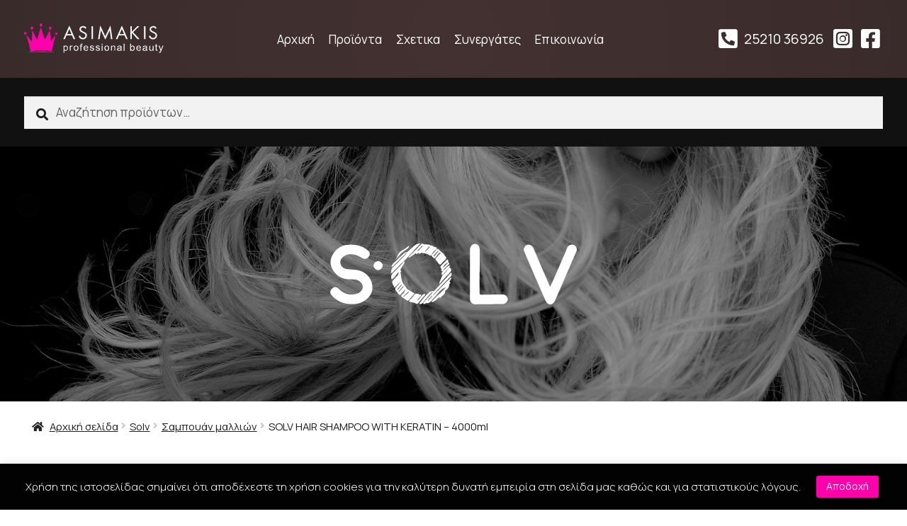

--- FILE ---
content_type: text/html; charset=UTF-8
request_url: https://www.asimakishairshop.com/product/solv-hair-shampoo-4000ml/
body_size: 20991
content:
<!doctype html>
<html lang="el" prefix="og: https://ogp.me/ns#">
<head>
<meta charset="UTF-8">
<meta name="viewport" content="width=device-width, initial-scale=1, maximum-scale=2.0">
<meta name="description" content="Χονδρική εμπορία ειδών κομμωτικής με προϊόντα των μεγαλύτερων εταιρειών στο χώρο">
<meta name="keywords" content="κομμωτήρια, ειδη κομμωτικής, χονδρική, κομμωτική, προϊόντα κομμωτικής, διανομή, αντιπροσωπεία, ελλάδα, εμπορία, μαλλιά, chopperhead, coiffance, depillia, hairfax">
<link rel="preconnect" href="https://fonts.gstatic.com">
<link href="https://fonts.googleapis.com/css2?family=Manrope:wght@300;400;700&display=swap" rel="stylesheet">
<script src="https://www.asimakishairshop.com/wp-content/themes/asimakis/js/scrollreveal.min.js"></script>
<script>
	window.sr = ScrollReveal();
	if (sr.isSupported()) {
		document.documentElement.classList.add('sr');
	}
</script>
<style>
	[class*=sr-] { visibility: hidden; }
</style>
<link rel="apple-touch-icon" sizes="180x180" href="https://www.asimakishairshop.com/apple-touch-icon.png">
<link rel="icon" type="image/png" sizes="32x32" href="https://www.asimakishairshop.com/favicon-32x32.png">
<link rel="icon" type="image/png" sizes="16x16" href="https://www.asimakishairshop.com/favicon-16x16.png">
<link rel="manifest" href="https://www.asimakishairshop.com/site.webmanifest">
<link rel="mask-icon" href="https://www.asimakishairshop.com/safari-pinned-tab.svg" color="#5bbad5">
<meta name="msapplication-TileColor" content="#2b5797">
<meta name="theme-color" content="#ffffff">

	<script type="text/javascript">function theChampLoadEvent(e){var t=window.onload;if(typeof window.onload!="function"){window.onload=e}else{window.onload=function(){t();e()}}}</script>
		<script type="text/javascript">var theChampDefaultLang = 'el', theChampCloseIconPath = 'https://www.asimakishairshop.com/wp-content/plugins/super-socializer/images/close.png';</script>
		<script>var theChampSiteUrl = 'https://www.asimakishairshop.com', theChampVerified = 0, theChampEmailPopup = 0, heateorSsMoreSharePopupSearchText = 'Search';</script>
			<script> var theChampFBKey = '', theChampFBLang = 'el', theChampFbLikeMycred = 0, theChampSsga = 0, theChampCommentNotification = 0, theChampHeateorFcmRecentComments = 0, theChampFbIosLogin = 0; </script>
				<script> var theChampSharingAjaxUrl = 'https://www.asimakishairshop.com/wp-admin/admin-ajax.php', heateorSsFbMessengerAPI = 'https://www.facebook.com/dialog/send?app_id=595489497242932&display=popup&link=%encoded_post_url%&redirect_uri=%encoded_post_url%',heateorSsWhatsappShareAPI = 'web', heateorSsUrlCountFetched = [], heateorSsSharesText = 'Shares', heateorSsShareText = 'Share', theChampPluginIconPath = 'https://www.asimakishairshop.com/wp-content/plugins/super-socializer/images/logo.png', theChampSaveSharesLocally = 0, theChampHorizontalSharingCountEnable = 0, theChampVerticalSharingCountEnable = 0, theChampSharingOffset = -10, theChampCounterOffset = -10, theChampMobileStickySharingEnabled = 0, heateorSsCopyLinkMessage = "Link copied.";
		var heateorSsVerticalSharingShortUrl = "https://www.asimakishairshop.com/product/solv-hair-shampoo-4000ml/";		</script>
			<style type="text/css">
						.the_champ_button_instagram span.the_champ_svg,a.the_champ_instagram span.the_champ_svg{background:radial-gradient(circle at 30% 107%,#fdf497 0,#fdf497 5%,#fd5949 45%,#d6249f 60%,#285aeb 90%)}
					.the_champ_horizontal_sharing .the_champ_svg,.heateor_ss_standard_follow_icons_container .the_champ_svg{
					color: #fff;
				border-width: 0px;
		border-style: solid;
		border-color: transparent;
	}
		.the_champ_horizontal_sharing .theChampTCBackground{
		color:#666;
	}
		.the_champ_horizontal_sharing span.the_champ_svg:hover,.heateor_ss_standard_follow_icons_container span.the_champ_svg:hover{
				border-color: transparent;
	}
		.the_champ_vertical_sharing span.the_champ_svg,.heateor_ss_floating_follow_icons_container span.the_champ_svg{
					color: #fff;
				border-width: 0px;
		border-style: solid;
		border-color: transparent;
	}
		.the_champ_vertical_sharing .theChampTCBackground{
		color:#666;
	}
		.the_champ_vertical_sharing span.the_champ_svg:hover,.heateor_ss_floating_follow_icons_container span.the_champ_svg:hover{
						border-color: transparent;
		}
	@media screen and (max-width:783px){.the_champ_vertical_sharing{display:none!important}}</style>
	
<!-- Search Engine Optimization by Rank Math - https://rankmath.com/ -->
<title>SOLV HAIR SHAMPOO WITH KERATIN - 4000ml - Asimakis Hair Shop</title>
<meta name="description" content="SOLV HAIR SHAMPOO - 4000ml"/>
<meta name="robots" content="follow, index, max-snippet:-1, max-video-preview:-1, max-image-preview:large"/>
<link rel="canonical" href="https://www.asimakishairshop.com/product/solv-hair-shampoo-4000ml/" />
<meta property="og:locale" content="el_GR" />
<meta property="og:type" content="product" />
<meta property="og:title" content="SOLV HAIR SHAMPOO WITH KERATIN - 4000ml - Asimakis Hair Shop" />
<meta property="og:description" content="SOLV HAIR SHAMPOO - 4000ml" />
<meta property="og:url" content="https://www.asimakishairshop.com/product/solv-hair-shampoo-4000ml/" />
<meta property="og:site_name" content="Asimakis Hair Shop" />
<meta property="og:updated_time" content="2024-06-18T09:53:56+02:00" />
<meta property="og:image" content="https://www.asimakishairshop.com/wp-content/uploads/2021/03/Solv-hair-shampoo-4000ml.jpg" />
<meta property="og:image:secure_url" content="https://www.asimakishairshop.com/wp-content/uploads/2021/03/Solv-hair-shampoo-4000ml.jpg" />
<meta property="og:image:width" content="1000" />
<meta property="og:image:height" content="1000" />
<meta property="og:image:alt" content="SOLV HAIR SHAMPOO WITH KERATIN &#8211; 4000ml" />
<meta property="og:image:type" content="image/jpeg" />
<meta property="product:price:currency" content="EUR" />
<meta property="product:availability" content="instock" />
<meta name="twitter:card" content="summary_large_image" />
<meta name="twitter:title" content="SOLV HAIR SHAMPOO WITH KERATIN - 4000ml - Asimakis Hair Shop" />
<meta name="twitter:description" content="SOLV HAIR SHAMPOO - 4000ml" />
<meta name="twitter:image" content="https://www.asimakishairshop.com/wp-content/uploads/2021/03/Solv-hair-shampoo-4000ml.jpg" />
<meta name="twitter:label1" content="Price" />
<meta name="twitter:data1" content="&euro;0.00" />
<meta name="twitter:label2" content="Availability" />
<meta name="twitter:data2" content="In stock" />
<script type="application/ld+json" class="rank-math-schema">{"@context":"https://schema.org","@graph":[{"@type":"Organization","@id":"https://www.asimakishairshop.com/#organization","name":"Asimakis Hair Shop | \u0395\u03c0\u03b1\u03b3\u03b3\u03b5\u03bb\u03bc\u03b1\u03c4\u03b9\u03ba\u03ac \u03b5\u03af\u03b4\u03b7 \u03ba\u03bf\u03bc\u03bc\u03c9\u03c4\u03b7\u03c1\u03af\u03bf\u03c5","url":"https://www.asimakishairshop.com","logo":{"@type":"ImageObject","@id":"https://www.asimakishairshop.com/#logo","url":"https://www.asimakishairshop.com/wp-content/uploads/2021/03/asimakis-logo.png","contentUrl":"https://www.asimakishairshop.com/wp-content/uploads/2021/03/asimakis-logo.png","caption":"Asimakis Hair Shop | \u0395\u03c0\u03b1\u03b3\u03b3\u03b5\u03bb\u03bc\u03b1\u03c4\u03b9\u03ba\u03ac \u03b5\u03af\u03b4\u03b7 \u03ba\u03bf\u03bc\u03bc\u03c9\u03c4\u03b7\u03c1\u03af\u03bf\u03c5","inLanguage":"el","width":"600","height":"500"}},{"@type":"WebSite","@id":"https://www.asimakishairshop.com/#website","url":"https://www.asimakishairshop.com","name":"Asimakis Hair Shop | \u0395\u03c0\u03b1\u03b3\u03b3\u03b5\u03bb\u03bc\u03b1\u03c4\u03b9\u03ba\u03ac \u03b5\u03af\u03b4\u03b7 \u03ba\u03bf\u03bc\u03bc\u03c9\u03c4\u03b7\u03c1\u03af\u03bf\u03c5","publisher":{"@id":"https://www.asimakishairshop.com/#organization"},"inLanguage":"el"},{"@type":"ImageObject","@id":"https://www.asimakishairshop.com/wp-content/uploads/2021/03/Solv-hair-shampoo-4000ml.jpg","url":"https://www.asimakishairshop.com/wp-content/uploads/2021/03/Solv-hair-shampoo-4000ml.jpg","width":"1000","height":"1000","inLanguage":"el"},{"@type":"ItemPage","@id":"https://www.asimakishairshop.com/product/solv-hair-shampoo-4000ml/#webpage","url":"https://www.asimakishairshop.com/product/solv-hair-shampoo-4000ml/","name":"SOLV HAIR SHAMPOO WITH KERATIN - 4000ml - Asimakis Hair Shop","datePublished":"2021-03-03T21:12:35+02:00","dateModified":"2024-06-18T09:53:56+02:00","isPartOf":{"@id":"https://www.asimakishairshop.com/#website"},"primaryImageOfPage":{"@id":"https://www.asimakishairshop.com/wp-content/uploads/2021/03/Solv-hair-shampoo-4000ml.jpg"},"inLanguage":"el"},{"@type":"Product","name":"SOLV HAIR SHAMPOO WITH KERATIN - 4000ml - Asimakis Hair Shop","description":"SOLV HAIR SHAMPOO - 4000ml","category":"Solv &gt; \u03a3\u03b1\u03bc\u03c0\u03bf\u03c5\u03ac\u03bd \u03bc\u03b1\u03bb\u03bb\u03b9\u03ce\u03bd","mainEntityOfPage":{"@id":"https://www.asimakishairshop.com/product/solv-hair-shampoo-4000ml/#webpage"},"image":[{"@type":"ImageObject","url":"https://www.asimakishairshop.com/wp-content/uploads/2021/03/Solv-hair-shampoo-4000ml.jpg","height":"1000","width":"1000"}],"@id":"https://www.asimakishairshop.com/product/solv-hair-shampoo-4000ml/#richSnippet"}]}</script>
<!-- /Rank Math WordPress SEO plugin -->

<link rel='dns-prefetch' href='//www.googletagmanager.com' />
<link rel='dns-prefetch' href='//fonts.googleapis.com' />
<link rel="alternate" type="application/rss+xml" title="Ροή RSS &raquo; Asimakis Hair Shop" href="https://www.asimakishairshop.com/feed/" />
<link rel="alternate" type="application/rss+xml" title="Ροή Σχολίων &raquo; Asimakis Hair Shop" href="https://www.asimakishairshop.com/comments/feed/" />
<link rel="alternate" title="oEmbed (JSON)" type="application/json+oembed" href="https://www.asimakishairshop.com/wp-json/oembed/1.0/embed?url=https%3A%2F%2Fwww.asimakishairshop.com%2Fproduct%2Fsolv-hair-shampoo-4000ml%2F" />
<link rel="alternate" title="oEmbed (XML)" type="text/xml+oembed" href="https://www.asimakishairshop.com/wp-json/oembed/1.0/embed?url=https%3A%2F%2Fwww.asimakishairshop.com%2Fproduct%2Fsolv-hair-shampoo-4000ml%2F&#038;format=xml" />
<style id='wp-img-auto-sizes-contain-inline-css'>
img:is([sizes=auto i],[sizes^="auto," i]){contain-intrinsic-size:3000px 1500px}
/*# sourceURL=wp-img-auto-sizes-contain-inline-css */
</style>

<style id='wp-emoji-styles-inline-css'>

	img.wp-smiley, img.emoji {
		display: inline !important;
		border: none !important;
		box-shadow: none !important;
		height: 1em !important;
		width: 1em !important;
		margin: 0 0.07em !important;
		vertical-align: -0.1em !important;
		background: none !important;
		padding: 0 !important;
	}
/*# sourceURL=wp-emoji-styles-inline-css */
</style>
<link rel='stylesheet' id='wp-block-library-css' href='https://www.asimakishairshop.com/wp-includes/css/dist/block-library/style.min.css?ver=6.9' media='all' />
<style id='global-styles-inline-css'>
:root{--wp--preset--aspect-ratio--square: 1;--wp--preset--aspect-ratio--4-3: 4/3;--wp--preset--aspect-ratio--3-4: 3/4;--wp--preset--aspect-ratio--3-2: 3/2;--wp--preset--aspect-ratio--2-3: 2/3;--wp--preset--aspect-ratio--16-9: 16/9;--wp--preset--aspect-ratio--9-16: 9/16;--wp--preset--color--black: #000000;--wp--preset--color--cyan-bluish-gray: #abb8c3;--wp--preset--color--white: #ffffff;--wp--preset--color--pale-pink: #f78da7;--wp--preset--color--vivid-red: #cf2e2e;--wp--preset--color--luminous-vivid-orange: #ff6900;--wp--preset--color--luminous-vivid-amber: #fcb900;--wp--preset--color--light-green-cyan: #7bdcb5;--wp--preset--color--vivid-green-cyan: #00d084;--wp--preset--color--pale-cyan-blue: #8ed1fc;--wp--preset--color--vivid-cyan-blue: #0693e3;--wp--preset--color--vivid-purple: #9b51e0;--wp--preset--gradient--vivid-cyan-blue-to-vivid-purple: linear-gradient(135deg,rgb(6,147,227) 0%,rgb(155,81,224) 100%);--wp--preset--gradient--light-green-cyan-to-vivid-green-cyan: linear-gradient(135deg,rgb(122,220,180) 0%,rgb(0,208,130) 100%);--wp--preset--gradient--luminous-vivid-amber-to-luminous-vivid-orange: linear-gradient(135deg,rgb(252,185,0) 0%,rgb(255,105,0) 100%);--wp--preset--gradient--luminous-vivid-orange-to-vivid-red: linear-gradient(135deg,rgb(255,105,0) 0%,rgb(207,46,46) 100%);--wp--preset--gradient--very-light-gray-to-cyan-bluish-gray: linear-gradient(135deg,rgb(238,238,238) 0%,rgb(169,184,195) 100%);--wp--preset--gradient--cool-to-warm-spectrum: linear-gradient(135deg,rgb(74,234,220) 0%,rgb(151,120,209) 20%,rgb(207,42,186) 40%,rgb(238,44,130) 60%,rgb(251,105,98) 80%,rgb(254,248,76) 100%);--wp--preset--gradient--blush-light-purple: linear-gradient(135deg,rgb(255,206,236) 0%,rgb(152,150,240) 100%);--wp--preset--gradient--blush-bordeaux: linear-gradient(135deg,rgb(254,205,165) 0%,rgb(254,45,45) 50%,rgb(107,0,62) 100%);--wp--preset--gradient--luminous-dusk: linear-gradient(135deg,rgb(255,203,112) 0%,rgb(199,81,192) 50%,rgb(65,88,208) 100%);--wp--preset--gradient--pale-ocean: linear-gradient(135deg,rgb(255,245,203) 0%,rgb(182,227,212) 50%,rgb(51,167,181) 100%);--wp--preset--gradient--electric-grass: linear-gradient(135deg,rgb(202,248,128) 0%,rgb(113,206,126) 100%);--wp--preset--gradient--midnight: linear-gradient(135deg,rgb(2,3,129) 0%,rgb(40,116,252) 100%);--wp--preset--font-size--small: 14px;--wp--preset--font-size--medium: 23px;--wp--preset--font-size--large: 26px;--wp--preset--font-size--x-large: 42px;--wp--preset--font-size--normal: 16px;--wp--preset--font-size--huge: 37px;--wp--preset--spacing--20: 0.44rem;--wp--preset--spacing--30: 0.67rem;--wp--preset--spacing--40: 1rem;--wp--preset--spacing--50: 1.5rem;--wp--preset--spacing--60: 2.25rem;--wp--preset--spacing--70: 3.38rem;--wp--preset--spacing--80: 5.06rem;--wp--preset--shadow--natural: 6px 6px 9px rgba(0, 0, 0, 0.2);--wp--preset--shadow--deep: 12px 12px 50px rgba(0, 0, 0, 0.4);--wp--preset--shadow--sharp: 6px 6px 0px rgba(0, 0, 0, 0.2);--wp--preset--shadow--outlined: 6px 6px 0px -3px rgb(255, 255, 255), 6px 6px rgb(0, 0, 0);--wp--preset--shadow--crisp: 6px 6px 0px rgb(0, 0, 0);}:where(.is-layout-flex){gap: 0.5em;}:where(.is-layout-grid){gap: 0.5em;}body .is-layout-flex{display: flex;}.is-layout-flex{flex-wrap: wrap;align-items: center;}.is-layout-flex > :is(*, div){margin: 0;}body .is-layout-grid{display: grid;}.is-layout-grid > :is(*, div){margin: 0;}:where(.wp-block-columns.is-layout-flex){gap: 2em;}:where(.wp-block-columns.is-layout-grid){gap: 2em;}:where(.wp-block-post-template.is-layout-flex){gap: 1.25em;}:where(.wp-block-post-template.is-layout-grid){gap: 1.25em;}.has-black-color{color: var(--wp--preset--color--black) !important;}.has-cyan-bluish-gray-color{color: var(--wp--preset--color--cyan-bluish-gray) !important;}.has-white-color{color: var(--wp--preset--color--white) !important;}.has-pale-pink-color{color: var(--wp--preset--color--pale-pink) !important;}.has-vivid-red-color{color: var(--wp--preset--color--vivid-red) !important;}.has-luminous-vivid-orange-color{color: var(--wp--preset--color--luminous-vivid-orange) !important;}.has-luminous-vivid-amber-color{color: var(--wp--preset--color--luminous-vivid-amber) !important;}.has-light-green-cyan-color{color: var(--wp--preset--color--light-green-cyan) !important;}.has-vivid-green-cyan-color{color: var(--wp--preset--color--vivid-green-cyan) !important;}.has-pale-cyan-blue-color{color: var(--wp--preset--color--pale-cyan-blue) !important;}.has-vivid-cyan-blue-color{color: var(--wp--preset--color--vivid-cyan-blue) !important;}.has-vivid-purple-color{color: var(--wp--preset--color--vivid-purple) !important;}.has-black-background-color{background-color: var(--wp--preset--color--black) !important;}.has-cyan-bluish-gray-background-color{background-color: var(--wp--preset--color--cyan-bluish-gray) !important;}.has-white-background-color{background-color: var(--wp--preset--color--white) !important;}.has-pale-pink-background-color{background-color: var(--wp--preset--color--pale-pink) !important;}.has-vivid-red-background-color{background-color: var(--wp--preset--color--vivid-red) !important;}.has-luminous-vivid-orange-background-color{background-color: var(--wp--preset--color--luminous-vivid-orange) !important;}.has-luminous-vivid-amber-background-color{background-color: var(--wp--preset--color--luminous-vivid-amber) !important;}.has-light-green-cyan-background-color{background-color: var(--wp--preset--color--light-green-cyan) !important;}.has-vivid-green-cyan-background-color{background-color: var(--wp--preset--color--vivid-green-cyan) !important;}.has-pale-cyan-blue-background-color{background-color: var(--wp--preset--color--pale-cyan-blue) !important;}.has-vivid-cyan-blue-background-color{background-color: var(--wp--preset--color--vivid-cyan-blue) !important;}.has-vivid-purple-background-color{background-color: var(--wp--preset--color--vivid-purple) !important;}.has-black-border-color{border-color: var(--wp--preset--color--black) !important;}.has-cyan-bluish-gray-border-color{border-color: var(--wp--preset--color--cyan-bluish-gray) !important;}.has-white-border-color{border-color: var(--wp--preset--color--white) !important;}.has-pale-pink-border-color{border-color: var(--wp--preset--color--pale-pink) !important;}.has-vivid-red-border-color{border-color: var(--wp--preset--color--vivid-red) !important;}.has-luminous-vivid-orange-border-color{border-color: var(--wp--preset--color--luminous-vivid-orange) !important;}.has-luminous-vivid-amber-border-color{border-color: var(--wp--preset--color--luminous-vivid-amber) !important;}.has-light-green-cyan-border-color{border-color: var(--wp--preset--color--light-green-cyan) !important;}.has-vivid-green-cyan-border-color{border-color: var(--wp--preset--color--vivid-green-cyan) !important;}.has-pale-cyan-blue-border-color{border-color: var(--wp--preset--color--pale-cyan-blue) !important;}.has-vivid-cyan-blue-border-color{border-color: var(--wp--preset--color--vivid-cyan-blue) !important;}.has-vivid-purple-border-color{border-color: var(--wp--preset--color--vivid-purple) !important;}.has-vivid-cyan-blue-to-vivid-purple-gradient-background{background: var(--wp--preset--gradient--vivid-cyan-blue-to-vivid-purple) !important;}.has-light-green-cyan-to-vivid-green-cyan-gradient-background{background: var(--wp--preset--gradient--light-green-cyan-to-vivid-green-cyan) !important;}.has-luminous-vivid-amber-to-luminous-vivid-orange-gradient-background{background: var(--wp--preset--gradient--luminous-vivid-amber-to-luminous-vivid-orange) !important;}.has-luminous-vivid-orange-to-vivid-red-gradient-background{background: var(--wp--preset--gradient--luminous-vivid-orange-to-vivid-red) !important;}.has-very-light-gray-to-cyan-bluish-gray-gradient-background{background: var(--wp--preset--gradient--very-light-gray-to-cyan-bluish-gray) !important;}.has-cool-to-warm-spectrum-gradient-background{background: var(--wp--preset--gradient--cool-to-warm-spectrum) !important;}.has-blush-light-purple-gradient-background{background: var(--wp--preset--gradient--blush-light-purple) !important;}.has-blush-bordeaux-gradient-background{background: var(--wp--preset--gradient--blush-bordeaux) !important;}.has-luminous-dusk-gradient-background{background: var(--wp--preset--gradient--luminous-dusk) !important;}.has-pale-ocean-gradient-background{background: var(--wp--preset--gradient--pale-ocean) !important;}.has-electric-grass-gradient-background{background: var(--wp--preset--gradient--electric-grass) !important;}.has-midnight-gradient-background{background: var(--wp--preset--gradient--midnight) !important;}.has-small-font-size{font-size: var(--wp--preset--font-size--small) !important;}.has-medium-font-size{font-size: var(--wp--preset--font-size--medium) !important;}.has-large-font-size{font-size: var(--wp--preset--font-size--large) !important;}.has-x-large-font-size{font-size: var(--wp--preset--font-size--x-large) !important;}
/*# sourceURL=global-styles-inline-css */
</style>

<style id='classic-theme-styles-inline-css'>
/*! This file is auto-generated */
.wp-block-button__link{color:#fff;background-color:#32373c;border-radius:9999px;box-shadow:none;text-decoration:none;padding:calc(.667em + 2px) calc(1.333em + 2px);font-size:1.125em}.wp-block-file__button{background:#32373c;color:#fff;text-decoration:none}
/*# sourceURL=/wp-includes/css/classic-themes.min.css */
</style>
<link rel='stylesheet' id='storefront-gutenberg-blocks-css' href='https://www.asimakishairshop.com/wp-content/themes/asimakis/assets/css/base/gutenberg-blocks.css?ver=5.9.2.2' media='all' />
<style id='storefront-gutenberg-blocks-inline-css'>

				.wp-block-button__link:not(.has-text-color) {
					color: #333333;
				}

				.wp-block-button__link:not(.has-text-color):hover,
				.wp-block-button__link:not(.has-text-color):focus,
				.wp-block-button__link:not(.has-text-color):active {
					color: #333333;
				}

				.wp-block-button__link:not(.has-background) {
					background-color: #eeeeee;
				}

				.wp-block-button__link:not(.has-background):hover,
				.wp-block-button__link:not(.has-background):focus,
				.wp-block-button__link:not(.has-background):active {
					border-color: #d5d5d5;
					background-color: #d5d5d5;
				}

				.wp-block-quote footer,
				.wp-block-quote cite,
				.wp-block-quote__citation {
					color: #1c1c1c;
				}

				.wp-block-pullquote cite,
				.wp-block-pullquote footer,
				.wp-block-pullquote__citation {
					color: #1c1c1c;
				}

				.wp-block-image figcaption {
					color: #1c1c1c;
				}

				.wp-block-separator.is-style-dots::before {
					color: #333333;
				}

				.wp-block-file a.wp-block-file__button {
					color: #333333;
					background-color: #eeeeee;
					border-color: #eeeeee;
				}

				.wp-block-file a.wp-block-file__button:hover,
				.wp-block-file a.wp-block-file__button:focus,
				.wp-block-file a.wp-block-file__button:active {
					color: #333333;
					background-color: #d5d5d5;
				}

				.wp-block-code,
				.wp-block-preformatted pre {
					color: #1c1c1c;
				}

				.wp-block-table:not( .has-background ):not( .is-style-stripes ) tbody tr:nth-child(2n) td {
					background-color: #fdfdfd;
				}

				.wp-block-cover .wp-block-cover__inner-container h1:not(.has-text-color),
				.wp-block-cover .wp-block-cover__inner-container h2:not(.has-text-color),
				.wp-block-cover .wp-block-cover__inner-container h3:not(.has-text-color),
				.wp-block-cover .wp-block-cover__inner-container h4:not(.has-text-color),
				.wp-block-cover .wp-block-cover__inner-container h5:not(.has-text-color),
				.wp-block-cover .wp-block-cover__inner-container h6:not(.has-text-color) {
					color: #000000;
				}

				.wc-block-components-price-slider__range-input-progress,
				.rtl .wc-block-components-price-slider__range-input-progress {
					--range-color: #ff00aa;
				}

				/* Target only IE11 */
				@media all and (-ms-high-contrast: none), (-ms-high-contrast: active) {
					.wc-block-components-price-slider__range-input-progress {
						background: #ff00aa;
					}
				}

				.wc-block-components-button:not(.is-link) {
					background-color: #333333;
					color: #ffffff;
				}

				.wc-block-components-button:not(.is-link):hover,
				.wc-block-components-button:not(.is-link):focus,
				.wc-block-components-button:not(.is-link):active {
					background-color: #1a1a1a;
					color: #ffffff;
				}

				.wc-block-components-button:not(.is-link):disabled {
					background-color: #333333;
					color: #ffffff;
				}

				.wc-block-cart__submit-container {
					background-color: #ffffff;
				}

				.wc-block-cart__submit-container::before {
					color: rgba(220,220,220,0.5);
				}

				.wc-block-components-order-summary-item__quantity {
					background-color: #ffffff;
					border-color: #1c1c1c;
					box-shadow: 0 0 0 2px #ffffff;
					color: #1c1c1c;
				}
			
/*# sourceURL=storefront-gutenberg-blocks-inline-css */
</style>
<link rel='stylesheet' id='contact-form-7-css' href='https://www.asimakishairshop.com/wp-content/plugins/contact-form-7/includes/css/styles.css?ver=6.1.4' media='all' />
<link rel='stylesheet' id='cookie-law-info-css' href='https://www.asimakishairshop.com/wp-content/plugins/cookie-law-info/legacy/public/css/cookie-law-info-public.css?ver=3.4.0' media='all' />
<link rel='stylesheet' id='cookie-law-info-gdpr-css' href='https://www.asimakishairshop.com/wp-content/plugins/cookie-law-info/legacy/public/css/cookie-law-info-gdpr.css?ver=3.4.0' media='all' />
<link rel='stylesheet' id='photoswipe-css' href='https://www.asimakishairshop.com/wp-content/plugins/woocommerce/assets/css/photoswipe/photoswipe.min.css?ver=10.4.3' media='all' />
<link rel='stylesheet' id='photoswipe-default-skin-css' href='https://www.asimakishairshop.com/wp-content/plugins/woocommerce/assets/css/photoswipe/default-skin/default-skin.min.css?ver=10.4.3' media='all' />
<style id='woocommerce-inline-inline-css'>
.woocommerce form .form-row .required { visibility: visible; }
/*# sourceURL=woocommerce-inline-inline-css */
</style>
<link rel='stylesheet' id='ywctm-frontend-css' href='https://www.asimakishairshop.com/wp-content/plugins/yith-woocommerce-catalog-mode/assets/css/frontend.min.css?ver=2.51.0' media='all' />
<style id='ywctm-frontend-inline-css'>
form.cart button.single_add_to_cart_button, .ppc-button-wrapper, .wc-ppcp-paylater-msg__container, form.cart .quantity, table.variations, form.variations_form, .single_variation_wrap .variations_button, .widget.woocommerce.widget_shopping_cart{display: none !important}
/*# sourceURL=ywctm-frontend-inline-css */
</style>
<link rel='stylesheet' id='bootstrap-css' href='https://www.asimakishairshop.com/wp-content/themes/asimakis/css/bootstrap.min.css?ver=6.9' media='all' />
<link rel='stylesheet' id='storefront-style-css' href='https://www.asimakishairshop.com/wp-content/themes/asimakis/style.css?ver=5.9.2.2' media='all' />
<style id='storefront-style-inline-css'>

			.main-navigation ul li a,
			.site-title a,
			ul.menu li a,
			.site-branding h1 a,
			button.menu-toggle,
			button.menu-toggle:hover,
			.handheld-navigation .dropdown-toggle {
				color: #ffffff;
			}

			button.menu-toggle,
			button.menu-toggle:hover {
				border-color: #ffffff;
			}

			.main-navigation ul li a:hover,
			.main-navigation ul li:hover > a,
			.site-title a:hover,
			.site-header ul.menu li.current-menu-item > a {
				color: #ffffff;
			}

			table:not( .has-background ) th {
				background-color: #f8f8f8;
			}

			table:not( .has-background ) tbody td {
				background-color: #fdfdfd;
			}

			table:not( .has-background ) tbody tr:nth-child(2n) td,
			fieldset,
			fieldset legend {
				background-color: #fbfbfb;
			}

			.site-header,
			.secondary-navigation ul ul,
			.main-navigation ul.menu > li.menu-item-has-children:after,
			.secondary-navigation ul.menu ul,
			.storefront-handheld-footer-bar,
			.storefront-handheld-footer-bar ul li > a,
			.storefront-handheld-footer-bar ul li.search .site-search,
			button.menu-toggle,
			button.menu-toggle:hover {
				background-color: #ffffff;
			}

			p.site-description,
			.site-header,
			.storefront-handheld-footer-bar {
				color: #ffffff;
			}

			button.menu-toggle:after,
			button.menu-toggle:before,
			button.menu-toggle span:before {
				background-color: #ffffff;
			}

			h1, h2, h3, h4, h5, h6, .wc-block-grid__product-title {
				color: #333333;
			}

			.widget h1 {
				border-bottom-color: #333333;
			}

			body,
			.secondary-navigation a {
				color: #1c1c1c;
			}

			.widget-area .widget a,
			.hentry .entry-header .posted-on a,
			.hentry .entry-header .post-author a,
			.hentry .entry-header .post-comments a,
			.hentry .entry-header .byline a {
				color: #212121;
			}

			a {
				color: #ff00aa;
			}

			a:focus,
			button:focus,
			.button.alt:focus,
			input:focus,
			textarea:focus,
			input[type="button"]:focus,
			input[type="reset"]:focus,
			input[type="submit"]:focus,
			input[type="email"]:focus,
			input[type="tel"]:focus,
			input[type="url"]:focus,
			input[type="password"]:focus,
			input[type="search"]:focus {
				outline-color: #ff00aa;
			}

			button, input[type="button"], input[type="reset"], input[type="submit"], .button, .widget a.button {
				background-color: #eeeeee;
				border-color: #eeeeee;
				color: #333333;
			}

			button:hover, input[type="button"]:hover, input[type="reset"]:hover, input[type="submit"]:hover, .button:hover, .widget a.button:hover {
				background-color: #d5d5d5;
				border-color: #d5d5d5;
				color: #333333;
			}

			button.alt, input[type="button"].alt, input[type="reset"].alt, input[type="submit"].alt, .button.alt, .widget-area .widget a.button.alt {
				background-color: #333333;
				border-color: #333333;
				color: #ffffff;
			}

			button.alt:hover, input[type="button"].alt:hover, input[type="reset"].alt:hover, input[type="submit"].alt:hover, .button.alt:hover, .widget-area .widget a.button.alt:hover {
				background-color: #1a1a1a;
				border-color: #1a1a1a;
				color: #ffffff;
			}

			.pagination .page-numbers li .page-numbers.current {
				background-color: #e6e6e6;
				color: #121212;
			}

			#comments .comment-list .comment-content .comment-text {
				background-color: #f8f8f8;
			}

			.site-footer {
				background-color: #f0f0f0;
				color: #6d6d6d;
			}

			.site-footer a:not(.button):not(.components-button) {
				color: #333333;
			}

			.site-footer .storefront-handheld-footer-bar a:not(.button):not(.components-button) {
				color: #ffffff;
			}

			.site-footer h1, .site-footer h2, .site-footer h3, .site-footer h4, .site-footer h5, .site-footer h6, .site-footer .widget .widget-title, .site-footer .widget .widgettitle {
				color: #333333;
			}

			.page-template-template-homepage.has-post-thumbnail .type-page.has-post-thumbnail .entry-title {
				color: #000000;
			}

			.page-template-template-homepage.has-post-thumbnail .type-page.has-post-thumbnail .entry-content {
				color: #000000;
			}

			@media screen and ( min-width: 768px ) {
				.secondary-navigation ul.menu a:hover {
					color: #ffffff;
				}

				.secondary-navigation ul.menu a {
					color: #ffffff;
				}

				.main-navigation ul.menu ul.sub-menu,
				.main-navigation ul.nav-menu ul.children {
					background-color: #f0f0f0;
				}

				.site-header {
					border-bottom-color: #f0f0f0;
				}
			}
/*# sourceURL=storefront-style-inline-css */
</style>
<link rel='stylesheet' id='storefront-icons-css' href='https://www.asimakishairshop.com/wp-content/themes/asimakis/assets/css/base/icons.css?ver=5.9.2.2' media='all' />
<link rel='stylesheet' id='storefront-fonts-css' href='https://fonts.googleapis.com/css?family=Source+Sans+Pro%3A400%2C300%2C300italic%2C400italic%2C600%2C700%2C900&#038;subset=latin%2Clatin-ext&#038;ver=5.9.2.2' media='all' />
<link rel='stylesheet' id='storefront-jetpack-widgets-css' href='https://www.asimakishairshop.com/wp-content/themes/asimakis/assets/css/jetpack/widgets.css?ver=5.9.2.2' media='all' />
<link rel='stylesheet' id='the_champ_frontend_css-css' href='https://www.asimakishairshop.com/wp-content/plugins/super-socializer/css/front.css?ver=7.14.5' media='all' />
<link rel='stylesheet' id='storefront-woocommerce-style-css' href='https://www.asimakishairshop.com/wp-content/themes/asimakis/assets/css/woocommerce/woocommerce.css?ver=5.9.2.2' media='all' />
<style id='storefront-woocommerce-style-inline-css'>

			a.cart-contents,
			.site-header-cart .widget_shopping_cart a {
				color: #ffffff;
			}

			a.cart-contents:hover,
			.site-header-cart .widget_shopping_cart a:hover,
			.site-header-cart:hover > li > a {
				color: #ffffff;
			}

			table.cart td.product-remove,
			table.cart td.actions {
				border-top-color: #ffffff;
			}

			.storefront-handheld-footer-bar ul li.cart .count {
				background-color: #ffffff;
				color: #ffffff;
				border-color: #ffffff;
			}

			.woocommerce-tabs ul.tabs li.active a,
			ul.products li.product .price,
			.onsale,
			.wc-block-grid__product-onsale,
			.widget_search form:before,
			.widget_product_search form:before {
				color: #1c1c1c;
			}

			.woocommerce-breadcrumb a,
			a.woocommerce-review-link,
			.product_meta a {
				color: #212121;
			}

			.wc-block-grid__product-onsale,
			.onsale {
				border-color: #1c1c1c;
			}

			.star-rating span:before,
			.quantity .plus, .quantity .minus,
			p.stars a:hover:after,
			p.stars a:after,
			.star-rating span:before,
			#payment .payment_methods li input[type=radio]:first-child:checked+label:before {
				color: #ff00aa;
			}

			.widget_price_filter .ui-slider .ui-slider-range,
			.widget_price_filter .ui-slider .ui-slider-handle {
				background-color: #ff00aa;
			}

			.order_details {
				background-color: #f8f8f8;
			}

			.order_details > li {
				border-bottom: 1px dotted #e3e3e3;
			}

			.order_details:before,
			.order_details:after {
				background: -webkit-linear-gradient(transparent 0,transparent 0),-webkit-linear-gradient(135deg,#f8f8f8 33.33%,transparent 33.33%),-webkit-linear-gradient(45deg,#f8f8f8 33.33%,transparent 33.33%)
			}

			#order_review {
				background-color: #ffffff;
			}

			#payment .payment_methods > li .payment_box,
			#payment .place-order {
				background-color: #fafafa;
			}

			#payment .payment_methods > li:not(.woocommerce-notice) {
				background-color: #f5f5f5;
			}

			#payment .payment_methods > li:not(.woocommerce-notice):hover {
				background-color: #f0f0f0;
			}

			.woocommerce-pagination .page-numbers li .page-numbers.current {
				background-color: #e6e6e6;
				color: #121212;
			}

			.wc-block-grid__product-onsale,
			.onsale,
			.woocommerce-pagination .page-numbers li .page-numbers:not(.current) {
				color: #1c1c1c;
			}

			p.stars a:before,
			p.stars a:hover~a:before,
			p.stars.selected a.active~a:before {
				color: #1c1c1c;
			}

			p.stars.selected a.active:before,
			p.stars:hover a:before,
			p.stars.selected a:not(.active):before,
			p.stars.selected a.active:before {
				color: #ff00aa;
			}

			.single-product div.product .woocommerce-product-gallery .woocommerce-product-gallery__trigger {
				background-color: #eeeeee;
				color: #333333;
			}

			.single-product div.product .woocommerce-product-gallery .woocommerce-product-gallery__trigger:hover {
				background-color: #d5d5d5;
				border-color: #d5d5d5;
				color: #333333;
			}

			.button.added_to_cart:focus,
			.button.wc-forward:focus {
				outline-color: #ff00aa;
			}

			.added_to_cart,
			.site-header-cart .widget_shopping_cart a.button,
			.wc-block-grid__products .wc-block-grid__product .wp-block-button__link {
				background-color: #eeeeee;
				border-color: #eeeeee;
				color: #333333;
			}

			.added_to_cart:hover,
			.site-header-cart .widget_shopping_cart a.button:hover,
			.wc-block-grid__products .wc-block-grid__product .wp-block-button__link:hover {
				background-color: #d5d5d5;
				border-color: #d5d5d5;
				color: #333333;
			}

			.added_to_cart.alt, .added_to_cart, .widget a.button.checkout {
				background-color: #333333;
				border-color: #333333;
				color: #ffffff;
			}

			.added_to_cart.alt:hover, .added_to_cart:hover, .widget a.button.checkout:hover {
				background-color: #1a1a1a;
				border-color: #1a1a1a;
				color: #ffffff;
			}

			.button.loading {
				color: #eeeeee;
			}

			.button.loading:hover {
				background-color: #eeeeee;
			}

			.button.loading:after {
				color: #333333;
			}

			@media screen and ( min-width: 768px ) {
				.site-header-cart .widget_shopping_cart,
				.site-header .product_list_widget li .quantity {
					color: #ffffff;
				}

				.site-header-cart .widget_shopping_cart .buttons,
				.site-header-cart .widget_shopping_cart .total {
					background-color: #f5f5f5;
				}

				.site-header-cart .widget_shopping_cart {
					background-color: #f0f0f0;
				}
			}
				.storefront-product-pagination a {
					color: #1c1c1c;
					background-color: #ffffff;
				}
				.storefront-sticky-add-to-cart {
					color: #1c1c1c;
					background-color: #ffffff;
				}

				.storefront-sticky-add-to-cart a:not(.button) {
					color: #ffffff;
				}
/*# sourceURL=storefront-woocommerce-style-inline-css */
</style>
<link rel='stylesheet' id='storefront-woocommerce-brands-style-css' href='https://www.asimakishairshop.com/wp-content/themes/asimakis/assets/css/woocommerce/extensions/brands.css?ver=5.9.2.2' media='all' />
<script src="https://www.asimakishairshop.com/wp-includes/js/jquery/jquery.min.js?ver=3.7.1" id="jquery-core-js"></script>
<script src="https://www.asimakishairshop.com/wp-includes/js/jquery/jquery-migrate.min.js?ver=3.4.1" id="jquery-migrate-js"></script>
<script id="cookie-law-info-js-extra">
var Cli_Data = {"nn_cookie_ids":[],"cookielist":[],"non_necessary_cookies":[],"ccpaEnabled":"","ccpaRegionBased":"","ccpaBarEnabled":"","strictlyEnabled":["necessary","obligatoire"],"ccpaType":"gdpr","js_blocking":"1","custom_integration":"","triggerDomRefresh":"","secure_cookies":""};
var cli_cookiebar_settings = {"animate_speed_hide":"500","animate_speed_show":"500","background":"#020202","border":"#b1a6a6c2","border_on":"","button_1_button_colour":"#ff00aa","button_1_button_hover":"#cc0088","button_1_link_colour":"#fff","button_1_as_button":"1","button_1_new_win":"","button_2_button_colour":"#333","button_2_button_hover":"#292929","button_2_link_colour":"#444","button_2_as_button":"","button_2_hidebar":"","button_3_button_colour":"#3566bb","button_3_button_hover":"#2a5296","button_3_link_colour":"#fff","button_3_as_button":"1","button_3_new_win":"","button_4_button_colour":"#000","button_4_button_hover":"#000000","button_4_link_colour":"#333333","button_4_as_button":"","button_7_button_colour":"#61a229","button_7_button_hover":"#4e8221","button_7_link_colour":"#fff","button_7_as_button":"1","button_7_new_win":"","font_family":"inherit","header_fix":"","notify_animate_hide":"","notify_animate_show":"","notify_div_id":"#cookie-law-info-bar","notify_position_horizontal":"right","notify_position_vertical":"bottom","scroll_close":"","scroll_close_reload":"","accept_close_reload":"","reject_close_reload":"","showagain_tab":"","showagain_background":"#fff","showagain_border":"#000","showagain_div_id":"#cookie-law-info-again","showagain_x_position":"100px","text":"#ffffff","show_once_yn":"","show_once":"10000","logging_on":"","as_popup":"","popup_overlay":"1","bar_heading_text":"","cookie_bar_as":"banner","popup_showagain_position":"bottom-right","widget_position":"left"};
var log_object = {"ajax_url":"https://www.asimakishairshop.com/wp-admin/admin-ajax.php"};
//# sourceURL=cookie-law-info-js-extra
</script>
<script src="https://www.asimakishairshop.com/wp-content/plugins/cookie-law-info/legacy/public/js/cookie-law-info-public.js?ver=3.4.0" id="cookie-law-info-js"></script>
<script src="https://www.asimakishairshop.com/wp-content/plugins/woocommerce/assets/js/flexslider/jquery.flexslider.min.js?ver=2.7.2-wc.10.4.3" id="wc-flexslider-js" defer data-wp-strategy="defer"></script>
<script src="https://www.asimakishairshop.com/wp-content/plugins/woocommerce/assets/js/photoswipe/photoswipe.min.js?ver=4.1.1-wc.10.4.3" id="wc-photoswipe-js" defer data-wp-strategy="defer"></script>
<script src="https://www.asimakishairshop.com/wp-content/plugins/woocommerce/assets/js/photoswipe/photoswipe-ui-default.min.js?ver=4.1.1-wc.10.4.3" id="wc-photoswipe-ui-default-js" defer data-wp-strategy="defer"></script>
<script id="wc-single-product-js-extra">
var wc_single_product_params = {"i18n_required_rating_text":"\u03a0\u03b1\u03c1\u03b1\u03ba\u03b1\u03bb\u03bf\u03cd\u03bc\u03b5, \u03b5\u03c0\u03b9\u03bb\u03ad\u03be\u03c4\u03b5 \u03bc\u03af\u03b1 \u03b2\u03b1\u03b8\u03bc\u03bf\u03bb\u03bf\u03b3\u03af\u03b1","i18n_rating_options":["1 \u03b1\u03c0\u03cc 5 \u03b1\u03c3\u03c4\u03ad\u03c1\u03b9\u03b1","2 \u03b1\u03c0\u03cc 5 \u03b1\u03c3\u03c4\u03ad\u03c1\u03b9\u03b1","3 \u03b1\u03c0\u03cc 5 \u03b1\u03c3\u03c4\u03ad\u03c1\u03b9\u03b1","4 \u03b1\u03c0\u03cc 5 \u03b1\u03c3\u03c4\u03ad\u03c1\u03b9\u03b1","5 \u03b1\u03c0\u03cc 5 \u03b1\u03c3\u03c4\u03ad\u03c1\u03b9\u03b1"],"i18n_product_gallery_trigger_text":"View full-screen image gallery","review_rating_required":"no","flexslider":{"rtl":false,"animation":"slide","smoothHeight":true,"directionNav":false,"controlNav":"thumbnails","slideshow":false,"animationSpeed":500,"animationLoop":false,"allowOneSlide":false},"zoom_enabled":"","zoom_options":[],"photoswipe_enabled":"1","photoswipe_options":{"shareEl":false,"closeOnScroll":false,"history":false,"hideAnimationDuration":0,"showAnimationDuration":0},"flexslider_enabled":"1"};
//# sourceURL=wc-single-product-js-extra
</script>
<script src="https://www.asimakishairshop.com/wp-content/plugins/woocommerce/assets/js/frontend/single-product.min.js?ver=10.4.3" id="wc-single-product-js" defer data-wp-strategy="defer"></script>
<script src="https://www.asimakishairshop.com/wp-content/plugins/woocommerce/assets/js/jquery-blockui/jquery.blockUI.min.js?ver=2.7.0-wc.10.4.3" id="wc-jquery-blockui-js" defer data-wp-strategy="defer"></script>
<script src="https://www.asimakishairshop.com/wp-content/plugins/woocommerce/assets/js/js-cookie/js.cookie.min.js?ver=2.1.4-wc.10.4.3" id="wc-js-cookie-js" defer data-wp-strategy="defer"></script>
<script id="woocommerce-js-extra">
var woocommerce_params = {"ajax_url":"/wp-admin/admin-ajax.php","wc_ajax_url":"/?wc-ajax=%%endpoint%%","i18n_password_show":"\u0395\u03bc\u03c6\u03ac\u03bd\u03b9\u03c3\u03b7 \u03c3\u03c5\u03bd\u03b8\u03b7\u03bc\u03b1\u03c4\u03b9\u03ba\u03bf\u03cd","i18n_password_hide":"\u0391\u03c0\u03cc\u03ba\u03c1\u03c5\u03c8\u03b7 \u03c3\u03c5\u03bd\u03b8\u03b7\u03bc\u03b1\u03c4\u03b9\u03ba\u03bf\u03cd"};
//# sourceURL=woocommerce-js-extra
</script>
<script src="https://www.asimakishairshop.com/wp-content/plugins/woocommerce/assets/js/frontend/woocommerce.min.js?ver=10.4.3" id="woocommerce-js" defer data-wp-strategy="defer"></script>

<!-- Google tag (gtag.js) snippet added by Site Kit -->
<!-- Google Analytics snippet added by Site Kit -->
<script src="https://www.googletagmanager.com/gtag/js?id=G-5DL3R2LRNW" id="google_gtagjs-js" async></script>
<script id="google_gtagjs-js-after">
window.dataLayer = window.dataLayer || [];function gtag(){dataLayer.push(arguments);}
gtag("set","linker",{"domains":["www.asimakishairshop.com"]});
gtag("js", new Date());
gtag("set", "developer_id.dZTNiMT", true);
gtag("config", "G-5DL3R2LRNW");
//# sourceURL=google_gtagjs-js-after
</script>
<link rel="https://api.w.org/" href="https://www.asimakishairshop.com/wp-json/" /><link rel="alternate" title="JSON" type="application/json" href="https://www.asimakishairshop.com/wp-json/wp/v2/product/309" /><link rel="EditURI" type="application/rsd+xml" title="RSD" href="https://www.asimakishairshop.com/xmlrpc.php?rsd" />
<meta name="generator" content="WordPress 6.9" />
<link rel='shortlink' href='https://www.asimakishairshop.com/?p=309' />
<meta name="generator" content="Site Kit by Google 1.171.0" />	<noscript><style>.woocommerce-product-gallery{ opacity: 1 !important; }</style></noscript>
	
<!-- Google Tag Manager snippet added by Site Kit -->
<script>
			( function( w, d, s, l, i ) {
				w[l] = w[l] || [];
				w[l].push( {'gtm.start': new Date().getTime(), event: 'gtm.js'} );
				var f = d.getElementsByTagName( s )[0],
					j = d.createElement( s ), dl = l != 'dataLayer' ? '&l=' + l : '';
				j.async = true;
				j.src = 'https://www.googletagmanager.com/gtm.js?id=' + i + dl;
				f.parentNode.insertBefore( j, f );
			} )( window, document, 'script', 'dataLayer', 'GTM-KDJZ44M' );
			
</script>

<!-- End Google Tag Manager snippet added by Site Kit -->
<link rel='stylesheet' id='wc-blocks-style-css' href='https://www.asimakishairshop.com/wp-content/plugins/woocommerce/assets/client/blocks/wc-blocks.css?ver=wc-10.4.3' media='all' />
</head>

<body class="wp-singular product-template-default single single-product postid-309 wp-embed-responsive wp-theme-asimakis theme-asimakis woocommerce woocommerce-page woocommerce-no-js storefront-secondary-navigation storefront-align-wide left-sidebar woocommerce-active">

		<!-- Google Tag Manager (noscript) snippet added by Site Kit -->
		<noscript>
			<iframe src="https://www.googletagmanager.com/ns.html?id=GTM-KDJZ44M" height="0" width="0" style="display:none;visibility:hidden"></iframe>
		</noscript>
		<!-- End Google Tag Manager (noscript) snippet added by Site Kit -->
		

	

	<header class="header">
		<div class="container">
			<a class="logo-header" href="https://www.asimakishairshop.com">
				<img src="https://www.asimakishairshop.com/wp-content/themes/asimakis/img/asimakis_logo.svg" alt="Asimakis Logo">
			</a>
			<a class="mobile-menu-toggle"><span></span></a>
			<div class="navbar-wrapper">
				<div>
					<div>
						<img class="logo" src="https://www.asimakishairshop.com/wp-content/themes/asimakis/img/asimakis_logo.svg" alt="Asimakis Hair Shop">
						<ul id="menu-top-menu" class="navbar-nav"><li itemscope="itemscope" itemtype="https://www.schema.org/SiteNavigationElement" id="menu-item-53" class="menu-item menu-item-type-custom menu-item-object-custom menu-item-home menu-item-53 nav-item"><a title="Αρχική" href="https://www.asimakishairshop.com" class="nav-link">Αρχική</a></li>
<li itemscope="itemscope" itemtype="https://www.schema.org/SiteNavigationElement" id="menu-item-48" class="menu-item menu-item-type-post_type menu-item-object-page current_page_parent menu-item-48 nav-item"><a title="Προϊόντα" href="https://www.asimakishairshop.com/shop/" class="nav-link">Προϊόντα</a></li>
<li itemscope="itemscope" itemtype="https://www.schema.org/SiteNavigationElement" id="menu-item-54" class="menu-item menu-item-type-post_type menu-item-object-page menu-item-54 nav-item"><a title="Σχετικα" href="https://www.asimakishairshop.com/about-us/" class="nav-link">Σχετικα</a></li>
<li itemscope="itemscope" itemtype="https://www.schema.org/SiteNavigationElement" id="menu-item-705" class="menu-item menu-item-type-taxonomy menu-item-object-category menu-item-705 nav-item"><a title="Συνεργάτες" href="https://www.asimakishairshop.com/affiliates/" class="nav-link">Συνεργάτες</a></li>
<li itemscope="itemscope" itemtype="https://www.schema.org/SiteNavigationElement" id="menu-item-57" class="menu-item menu-item-type-post_type menu-item-object-page menu-item-57 nav-item"><a title="Επικοινωνία" href="https://www.asimakishairshop.com/contact/" class="nav-link">Επικοινωνία</a></li>
</ul>											</div>
					<a class="mobile-menu-toggle-close"></a>
				</div>
			</div>
			<div class="d-none d-xl-flex navbar-social">
				<span class="phone mr-2"><i class="fas fa-phone-square-alt"></i> 25210 36926</span>
<div>
	<a class="instagram" href="https://www.instagram.com" target="_blank"><i class="fab fa-instagram-square"></i><small>Instagram</small></a>
	<a class="facebook" href="https://www.facebook.com"><i class="fab fa-facebook-square"></i><small>Facebook</small></a>
</div>
			</div>
		</div>
		<div class="d-xl-none navbar-social navbar-outer">
			<div class="container d-flex py-2">
				<span class="phone mr-2"><i class="fas fa-phone-square-alt"></i> 25210 36926</span>
<div>
	<a class="instagram" href="https://www.instagram.com" target="_blank"><i class="fab fa-instagram-square"></i><small>Instagram</small></a>
	<a class="facebook" href="https://www.facebook.com"><i class="fab fa-facebook-square"></i><small>Facebook</small></a>
</div>
			</div>
		</div>
	</header>

				<div class="top-search">
				<div class="container py-sm-4">
					<div class="widget woocommerce widget_product_search"><form role="search" method="get" class="woocommerce-product-search" action="https://www.asimakishairshop.com/">
	<label class="screen-reader-text" for="woocommerce-product-search-field-0">Αναζήτηση για:</label>
	<input type="search" id="woocommerce-product-search-field-0" class="search-field" placeholder="Αναζήτηση προϊόντων&hellip;" value="" name="s" />
	<button type="submit" value="Αναζήτηση">Αναζήτηση</button>
	<input type="hidden" name="post_type" value="product" />
</form>
</div>				</div>
			</div>
			
		
	<div id="content" class="site-content" tabindex="-1">

				<div class="product-cat-section">
				<div class="page-section page-product-banner bg-black">
	<div class="section-bg" style="background-image:url(https://www.asimakishairshop.com/wp-content/uploads/2021/01/solv-top-banner.jpg);background-position:bottom center"></div>
	<div class="container-sm">
				<a href="https://www.asimakishairshop.com/product-category/solv/">
			<img class="product-cat-logo" src="https://www.asimakishairshop.com/wp-content/uploads/2021/01/solv.svg" alt="SOLV HAIR SHAMPOO WITH KERATIN &#8211; 4000ml">
		</a>
	</div>
</div>
			</div>
		


<div class="col-full">
	<div class="storefront-breadcrumb"><div class="col-full"><nav class="woocommerce-breadcrumb"><a href="https://www.asimakishairshop.com">Αρχική σελίδα</a><span class="breadcrumb-separator"> / </span><a href="https://www.asimakishairshop.com/product-category/solv/">Solv</a><span class="breadcrumb-separator"> / </span><a href="https://www.asimakishairshop.com/product-category/solv/hair-shampoo/">Σαμπουάν μαλλιών</a><span class="breadcrumb-separator"> / </span>SOLV HAIR SHAMPOO WITH KERATIN &#8211; 4000ml</nav></div></div>		<div id="primary" class="content-area">
			<main id="main" class="site-main" role="main">
		
					
			<div class="woocommerce-notices-wrapper"></div><div id="product-309" class="product type-product post-309 status-publish first instock product_cat-hair-shampoo has-post-thumbnail shipping-taxable product-type-simple">

	<div class="woocommerce-product-gallery woocommerce-product-gallery--with-images woocommerce-product-gallery--columns-4 images" data-columns="4" style="opacity: 0; transition: opacity .25s ease-in-out;">
	<div class="woocommerce-product-gallery__wrapper">
		<div data-thumb="https://www.asimakishairshop.com/wp-content/uploads/2021/03/Solv-hair-shampoo-4000ml-100x100.jpg" data-thumb-alt="SOLV HAIR SHAMPOO WITH KERATIN - 4000ml" data-thumb-srcset="https://www.asimakishairshop.com/wp-content/uploads/2021/03/Solv-hair-shampoo-4000ml-100x100.jpg 100w, https://www.asimakishairshop.com/wp-content/uploads/2021/03/Solv-hair-shampoo-4000ml-300x300.jpg 300w, https://www.asimakishairshop.com/wp-content/uploads/2021/03/Solv-hair-shampoo-4000ml-150x150.jpg 150w, https://www.asimakishairshop.com/wp-content/uploads/2021/03/Solv-hair-shampoo-4000ml-768x768.jpg 768w, https://www.asimakishairshop.com/wp-content/uploads/2021/03/Solv-hair-shampoo-4000ml-324x324.jpg 324w, https://www.asimakishairshop.com/wp-content/uploads/2021/03/Solv-hair-shampoo-4000ml-416x416.jpg 416w, https://www.asimakishairshop.com/wp-content/uploads/2021/03/Solv-hair-shampoo-4000ml.jpg 1000w"  data-thumb-sizes="(max-width: 100px) 100vw, 100px" class="woocommerce-product-gallery__image"><a href="https://www.asimakishairshop.com/wp-content/uploads/2021/03/Solv-hair-shampoo-4000ml.jpg"><img width="416" height="416" src="https://www.asimakishairshop.com/wp-content/uploads/2021/03/Solv-hair-shampoo-4000ml-416x416.jpg" class="wp-post-image" alt="SOLV HAIR SHAMPOO WITH KERATIN - 4000ml" data-caption="" data-src="https://www.asimakishairshop.com/wp-content/uploads/2021/03/Solv-hair-shampoo-4000ml.jpg" data-large_image="https://www.asimakishairshop.com/wp-content/uploads/2021/03/Solv-hair-shampoo-4000ml.jpg" data-large_image_width="1000" data-large_image_height="1000" decoding="async" fetchpriority="high" srcset="https://www.asimakishairshop.com/wp-content/uploads/2021/03/Solv-hair-shampoo-4000ml-416x416.jpg 416w, https://www.asimakishairshop.com/wp-content/uploads/2021/03/Solv-hair-shampoo-4000ml-300x300.jpg 300w, https://www.asimakishairshop.com/wp-content/uploads/2021/03/Solv-hair-shampoo-4000ml-150x150.jpg 150w, https://www.asimakishairshop.com/wp-content/uploads/2021/03/Solv-hair-shampoo-4000ml-768x768.jpg 768w, https://www.asimakishairshop.com/wp-content/uploads/2021/03/Solv-hair-shampoo-4000ml-324x324.jpg 324w, https://www.asimakishairshop.com/wp-content/uploads/2021/03/Solv-hair-shampoo-4000ml-100x100.jpg 100w, https://www.asimakishairshop.com/wp-content/uploads/2021/03/Solv-hair-shampoo-4000ml.jpg 1000w" sizes="(max-width: 416px) 100vw, 416px" /></a></div>	</div>
</div>

	<div class="summary entry-summary">
		<div class="container-sm ml-0">
		<h1 class="product_title entry-title">SOLV HAIR SHAMPOO WITH KERATIN &#8211; 4000ml</h1><p class="price"></p>
<div style="clear:both"></div><div style='clear:both'></div><div  class='the_champ_sharing_container the_champ_horizontal_sharing' data-super-socializer-href="https://www.asimakishairshop.com/product/solv-hair-shampoo-4000ml/"><div class='the_champ_sharing_title' style="font-weight:bold" ></div><div class="the_champ_sharing_ul"><a aria-label="Facebook" class="the_champ_facebook" href="https://www.facebook.com/sharer/sharer.php?u=https%3A%2F%2Fwww.asimakishairshop.com%2Fproduct%2Fsolv-hair-shampoo-4000ml%2F" title="Facebook" rel="nofollow noopener" target="_blank" style="font-size:24px!important;box-shadow:none;display:inline-block;vertical-align:middle"><span class="the_champ_svg" style="background-color:#0765FE;width:70px;height:30px;border-radius:5px;display:inline-block;opacity:1;float:left;font-size:24px;box-shadow:none;display:inline-block;font-size:16px;padding:0 4px;vertical-align:middle;background-repeat:repeat;overflow:hidden;padding:0;cursor:pointer;box-sizing:content-box"><svg style="display:block;" focusable="false" aria-hidden="true" xmlns="http://www.w3.org/2000/svg" width="100%" height="100%" viewBox="0 0 32 32"><path fill="#fff" d="M28 16c0-6.627-5.373-12-12-12S4 9.373 4 16c0 5.628 3.875 10.35 9.101 11.647v-7.98h-2.474V16H13.1v-1.58c0-4.085 1.849-5.978 5.859-5.978.76 0 2.072.15 2.608.298v3.325c-.283-.03-.775-.045-1.386-.045-1.967 0-2.728.745-2.728 2.683V16h3.92l-.673 3.667h-3.247v8.245C23.395 27.195 28 22.135 28 16Z"></path></svg></span></a><a aria-label="Twitter" class="the_champ_button_twitter" href="https://twitter.com/intent/tweet?text=SOLV%20HAIR%20SHAMPOO%20WITH%20KERATIN%20-%204000ml&url=https%3A%2F%2Fwww.asimakishairshop.com%2Fproduct%2Fsolv-hair-shampoo-4000ml%2F" title="Twitter" rel="nofollow noopener" target="_blank" style="font-size:24px!important;box-shadow:none;display:inline-block;vertical-align:middle"><span class="the_champ_svg the_champ_s__default the_champ_s_twitter" style="background-color:#55acee;width:70px;height:30px;border-radius:5px;display:inline-block;opacity:1;float:left;font-size:24px;box-shadow:none;display:inline-block;font-size:16px;padding:0 4px;vertical-align:middle;background-repeat:repeat;overflow:hidden;padding:0;cursor:pointer;box-sizing:content-box"><svg style="display:block;" focusable="false" aria-hidden="true" xmlns="http://www.w3.org/2000/svg" width="100%" height="100%" viewBox="-4 -4 39 39"><path d="M28 8.557a9.913 9.913 0 0 1-2.828.775 4.93 4.93 0 0 0 2.166-2.725 9.738 9.738 0 0 1-3.13 1.194 4.92 4.92 0 0 0-3.593-1.55 4.924 4.924 0 0 0-4.794 6.049c-4.09-.21-7.72-2.17-10.15-5.15a4.942 4.942 0 0 0-.665 2.477c0 1.71.87 3.214 2.19 4.1a4.968 4.968 0 0 1-2.23-.616v.06c0 2.39 1.7 4.38 3.952 4.83-.414.115-.85.174-1.297.174-.318 0-.626-.03-.928-.086a4.935 4.935 0 0 0 4.6 3.42 9.893 9.893 0 0 1-6.114 2.107c-.398 0-.79-.023-1.175-.068a13.953 13.953 0 0 0 7.55 2.213c9.056 0 14.01-7.507 14.01-14.013 0-.213-.005-.426-.015-.637.96-.695 1.795-1.56 2.455-2.55z" fill="#fff"></path></svg></span></a><a aria-label="Pinterest" class="the_champ_button_pinterest" href="https://www.asimakishairshop.com/product/solv-hair-shampoo-4000ml/" onclick="event.preventDefault();javascript:void((function(){var e=document.createElement('script');e.setAttribute('type','text/javascript');e.setAttribute('charset','UTF-8');e.setAttribute('src','//assets.pinterest.com/js/pinmarklet.js?r='+Math.random()*99999999);document.body.appendChild(e)})());" title="Pinterest" rel="noopener" style="font-size:24px!important;box-shadow:none;display:inline-block;vertical-align:middle"><span class="the_champ_svg the_champ_s__default the_champ_s_pinterest" style="background-color:#cc2329;width:70px;height:30px;border-radius:5px;display:inline-block;opacity:1;float:left;font-size:24px;box-shadow:none;display:inline-block;font-size:16px;padding:0 4px;vertical-align:middle;background-repeat:repeat;overflow:hidden;padding:0;cursor:pointer;box-sizing:content-box"><svg style="display:block;" focusable="false" aria-hidden="true" xmlns="http://www.w3.org/2000/svg" width="100%" height="100%" viewBox="-2 -2 35 35"><path fill="#fff" d="M16.539 4.5c-6.277 0-9.442 4.5-9.442 8.253 0 2.272.86 4.293 2.705 5.046.303.125.574.005.662-.33.061-.231.205-.816.27-1.06.088-.331.053-.447-.191-.736-.532-.627-.873-1.439-.873-2.591 0-3.338 2.498-6.327 6.505-6.327 3.548 0 5.497 2.168 5.497 5.062 0 3.81-1.686 7.025-4.188 7.025-1.382 0-2.416-1.142-2.085-2.545.397-1.674 1.166-3.48 1.166-4.689 0-1.081-.581-1.983-1.782-1.983-1.413 0-2.548 1.462-2.548 3.419 0 1.247.421 2.091.421 2.091l-1.699 7.199c-.505 2.137-.076 4.755-.039 5.019.021.158.223.196.314.077.13-.17 1.813-2.247 2.384-4.324.162-.587.929-3.631.929-3.631.46.876 1.801 1.646 3.227 1.646 4.247 0 7.128-3.871 7.128-9.053.003-3.918-3.317-7.568-8.361-7.568z"/></svg></span></a></div></div><div style='clear:both'></div><div style="clear:both"></div>		<p><strong>SOLV HAIR SHAMPOO &#8211; 4000ml</strong></p>
<p>PROFESSIONAL SHAMPOO WITH KERATIN PROTEINS AND VITAMINS</p>
<p>ΕΠΑΓΓΕΛΜΑΤΙΚΟ ΣΑΜΠΟΥΑΝ ΜΕ ΚΕΡΑΤΙΝΗ ΚΑΙ ΒΙΤΑΜΙΝΕΣ</p>
<p>Σαμπουάν μαλλιών με πρωτεΐνες κερατίνης, βιταμίνες A,E και F και ουδέτερο PH5.5.</p>
<p>Ενυδατώνει και περιποιείται την τρίχα. Κατάλληλο για όλους τους  τύπους μαλλιών.</p>
<p><a href="https://solv.gr/product/solv-shampoo-4000ml/" target="_blank" rel="noopener">Δείτε στην ιστοσελίδα λιανικής</a></p>

		<button type="button" class="btn btn-main mt-4" data-toggle="modal" data-target=".contactModal">
  		Επικοινωνήστε μαζί μας
		</button>
		</div>
	</div>

	</div>
<hr class="my-5">
<div class="recent-products">
	<div class="col-full pb-5">
		<div class="container-sm text-center p-5">
			<img class="maxw-48 mb-3" src="https://www.asimakishairshop.com/wp-content/themes/asimakis/img/asimakis_logo_sm.svg" alt="Asimakis Responsive Logo">
			<h3 class="text-link mb-2">Νέα προϊόντα</h3>
		</div>
			
			<div class="swiper-container">
				 <div class="swiper-wrapper">
					 						 					 <div class="swiper-slide">
						 <a href="https://www.asimakishairshop.com/product/myom-supreme-blond-white-powder-bleach-1500gr/">
			    		<img src="https://www.asimakishairshop.com/wp-content/uploads/2025/10/myom-whita-blonde-supreme-powder-bleach-3x500gr.jpg" data-id="1902" alt="Myom Supreme Blond White Powder Bleach 1500gr">
							<span>Myom Supreme Blond White Powder Bleach 1500gr</span>
						 </a>
					 </div>
				 							 					 <div class="swiper-slide">
						 <a href="https://www.asimakishairshop.com/product/myom-glossy-dry-oil-150ml/">
			    		<img src="https://www.asimakishairshop.com/wp-content/uploads/2025/10/myom-glossy-dry-oil-150ml.jpg" data-id="1900" alt="Myom Glossy Dry Oil 150ml">
							<span>Myom Glossy Dry Oil 150ml</span>
						 </a>
					 </div>
				 							 					 <div class="swiper-slide">
						 <a href="https://www.asimakishairshop.com/product/myom-biomater-rejuvenating-scalp-fluid-250ml/">
			    		<img src="https://www.asimakishairshop.com/wp-content/uploads/2025/10/myom-rejuvenating-scalp-fluid-250ml.jpg" data-id="1898" alt="Myom Biomater Rejuvenating Scalp Fluid 250ml">
							<span>Myom Biomater Rejuvenating Scalp Fluid 250ml</span>
						 </a>
					 </div>
				 							 					 <div class="swiper-slide">
						 <a href="https://www.asimakishairshop.com/product/myom-biomater-balancing-shampoo-greasy-scalp-250ml/">
			    		<img src="https://www.asimakishairshop.com/wp-content/uploads/2025/10/myom-biomater-balancing-shampoo-greasy-scalp-250mll.jpg" data-id="1896" alt="Myom Biomater Balancing Shampoo Greasy Scalp 250ml">
							<span>Myom Biomater Balancing Shampoo Greasy Scalp 250ml</span>
						 </a>
					 </div>
				 							 					 <div class="swiper-slide">
						 <a href="https://www.asimakishairshop.com/product/myom-biomater-anti-grease-lotion-150ml/">
			    		<img src="https://www.asimakishairshop.com/wp-content/uploads/2025/10/myom-biomater-sublimanting-anti-grease-lotion-150ml.jpg" data-id="1894" alt="Myom Biomater Anti-Grease Lotion 150ml">
							<span>Myom Biomater Anti-Grease Lotion 150ml</span>
						 </a>
					 </div>
				 							 					 <div class="swiper-slide">
						 <a href="https://www.asimakishairshop.com/product/myom-biomater-anti-dandruff-lotion-150ml/">
			    		<img src="https://www.asimakishairshop.com/wp-content/uploads/2025/10/myom-biomater-sublimanting-anti-dandruff-lotion-150ml.jpg" data-id="1892" alt="Myom Biomater Anti-Dandruff Lotion 150ml">
							<span>Myom Biomater Anti-Dandruff Lotion 150ml</span>
						 </a>
					 </div>
				 							 					 <div class="swiper-slide">
						 <a href="https://www.asimakishairshop.com/product/myom-biomater-anti-hair-loss-lotion-150ml/">
			    		<img src="https://www.asimakishairshop.com/wp-content/uploads/2025/10/myom-biomater-sublimanting-anti-hair-loss-lotion-150ml.jpg" data-id="1890" alt="Myom Biomater Anti-Hair Loss Lotion 150ml">
							<span>Myom Biomater Anti-Hair Loss Lotion 150ml</span>
						 </a>
					 </div>
				 							 					 <div class="swiper-slide">
						 <a href="https://www.asimakishairshop.com/product/myom-biomater-calming-lotion-150ml/">
			    		<img src="https://www.asimakishairshop.com/wp-content/uploads/2025/10/myom-biomater-sublimanting-calming-lotion-150ml.jpg" data-id="1888" alt="Myom Biomater Calming Lotion 150ml">
							<span>Myom Biomater Calming Lotion 150ml</span>
						 </a>
					 </div>
				 							 					 <div class="swiper-slide">
						 <a href="https://www.asimakishairshop.com/product/myom-altum-preparing-150ml/">
			    		<img src="https://www.asimakishairshop.com/wp-content/uploads/2025/10/myom-altum-preparing-150ml.jpg" data-id="1886" alt="Myom Altum Preparing 150ml">
							<span>Myom Altum Preparing 150ml</span>
						 </a>
					 </div>
				 							 					 <div class="swiper-slide">
						 <a href="https://www.asimakishairshop.com/product/myom-altum-repair-150ml/">
			    		<img src="https://www.asimakishairshop.com/wp-content/uploads/2025/10/myom-altum-repair-150ml.jpg" data-id="1884" alt="Myom Altum Repair 150ml">
							<span>Myom Altum Repair 150ml</span>
						 </a>
					 </div>
				 					 </div>
				 <div class="swiper-pagination"></div>
				 			 </div>

	</div>
</div>


						</main><!-- #main -->
		</div><!-- #primary -->

		
	</div>
</div>

	
	<footer class="footer vh-80 flex-shrink-0" role="contentinfo">
		<div class="footer-bg" style="background-image:url(https://www.asimakishairshop.com/wp-content/themes/asimakis/img/footer-bg.jpg)"></div>
		<div class="col-full">
			<div class="container-xs p-3 p-sm-5">
				<p>Φιλίππου 29
				<br>Δράμα, 66100</p>
				<p>τηλ: 25210 36926</p>
				<p><a href="/cdn-cgi/l/email-protection#58392b31353933312b3039312a2b303728183f35393134763b3735" target="_blank"><span class="__cf_email__" data-cfemail="ef8e9c86828e84869c878e869d9c87809faf88828e8683c18c8082">[email&#160;protected]</span></a>
					<br>www.asimakishairshop.com</p>
				<p><a href="https://solv.gr/" target="_blank">Ιστοσελίδα Λιανικής</a>
					</p>
			</div>
			
		</div>
		<div class="footer-links p-2">
			<a class="text-small" href="https://www.asimakishairshop.com/politiki-aporritou/">
				Πολιτικη απορρητου – Χρηση Cookies			</a>
			<br>
			&copy; 2026, <a href="https://www.reformstudio.gr/" target="_blank">REFORM design studio</a>&reg;
		</div>
	</footer>

	

<script data-cfasync="false" src="/cdn-cgi/scripts/5c5dd728/cloudflare-static/email-decode.min.js"></script><script type="speculationrules">
{"prefetch":[{"source":"document","where":{"and":[{"href_matches":"/*"},{"not":{"href_matches":["/wp-*.php","/wp-admin/*","/wp-content/uploads/*","/wp-content/*","/wp-content/plugins/*","/wp-content/themes/asimakis/*","/*\\?(.+)"]}},{"not":{"selector_matches":"a[rel~=\"nofollow\"]"}},{"not":{"selector_matches":".no-prefetch, .no-prefetch a"}}]},"eagerness":"conservative"}]}
</script>
<!--googleoff: all--><div id="cookie-law-info-bar" data-nosnippet="true"><span><span class="d-inline-flex flex-column flex-sm-row align-items-center mx-auto"><span class="flex-full text-left">Χρήση της ιστοσελίδας σημαίνει ότι αποδέχεστε τη χρήση cookies για την καλύτερη δυνατή εμπειρία στη σελίδα μας καθώς και για στατιστικούς λόγους.</span><span class="btn-wrapper ml-sm-3 mt-3 mt-sm-0"><a role='button' data-cli_action="accept" id="cookie_action_close_header" class="large cli-plugin-button cli-plugin-main-button cookie_action_close_header cli_action_button wt-cli-accept-btn" style="display:inline-block;margin:5px">Αποδοχή</a></span></span></span></div><div id="cookie-law-info-again" style="display:none" data-nosnippet="true"><span id="cookie_hdr_showagain">Manage consent</span></div><div class="cli-modal" data-nosnippet="true" id="cliSettingsPopup" tabindex="-1" role="dialog" aria-labelledby="cliSettingsPopup" aria-hidden="true">
  <div class="cli-modal-dialog" role="document">
	<div class="cli-modal-content cli-bar-popup">
		  <button type="button" class="cli-modal-close" id="cliModalClose">
			<svg class="" viewBox="0 0 24 24"><path d="M19 6.41l-1.41-1.41-5.59 5.59-5.59-5.59-1.41 1.41 5.59 5.59-5.59 5.59 1.41 1.41 5.59-5.59 5.59 5.59 1.41-1.41-5.59-5.59z"></path><path d="M0 0h24v24h-24z" fill="none"></path></svg>
			<span class="wt-cli-sr-only">Close</span>
		  </button>
		  <div class="cli-modal-body">
			<div class="cli-container-fluid cli-tab-container">
	<div class="cli-row">
		<div class="cli-col-12 cli-align-items-stretch cli-px-0">
			<div class="cli-privacy-overview">
				<h4>Privacy Overview</h4>				<div class="cli-privacy-content">
					<div class="cli-privacy-content-text">This website uses cookies to improve your experience while you navigate through the website. Out of these, the cookies that are categorized as necessary are stored on your browser as they are essential for the working of basic functionalities of the website. We also use third-party cookies that help us analyze and understand how you use this website. These cookies will be stored in your browser only with your consent. You also have the option to opt-out of these cookies. But opting out of some of these cookies may affect your browsing experience.</div>
				</div>
				<a class="cli-privacy-readmore" aria-label="Show more" role="button" data-readmore-text="Show more" data-readless-text="Show less"></a>			</div>
		</div>
		<div class="cli-col-12 cli-align-items-stretch cli-px-0 cli-tab-section-container">
												<div class="cli-tab-section">
						<div class="cli-tab-header">
							<a role="button" tabindex="0" class="cli-nav-link cli-settings-mobile" data-target="necessary" data-toggle="cli-toggle-tab">
								Necessary							</a>
															<div class="wt-cli-necessary-checkbox">
									<input type="checkbox" class="cli-user-preference-checkbox"  id="wt-cli-checkbox-necessary" data-id="checkbox-necessary" checked="checked"  />
									<label class="form-check-label" for="wt-cli-checkbox-necessary">Necessary</label>
								</div>
								<span class="cli-necessary-caption">Always Enabled</span>
													</div>
						<div class="cli-tab-content">
							<div class="cli-tab-pane cli-fade" data-id="necessary">
								<div class="wt-cli-cookie-description">
									Necessary cookies are absolutely essential for the website to function properly. This category only includes cookies that ensures basic functionalities and security features of the website. These cookies do not store any personal information.								</div>
							</div>
						</div>
					</div>
																	<div class="cli-tab-section">
						<div class="cli-tab-header">
							<a role="button" tabindex="0" class="cli-nav-link cli-settings-mobile" data-target="non-necessary" data-toggle="cli-toggle-tab">
								Non-necessary							</a>
															<div class="cli-switch">
									<input type="checkbox" id="wt-cli-checkbox-non-necessary" class="cli-user-preference-checkbox"  data-id="checkbox-non-necessary" checked='checked' />
									<label for="wt-cli-checkbox-non-necessary" class="cli-slider" data-cli-enable="Enabled" data-cli-disable="Disabled"><span class="wt-cli-sr-only">Non-necessary</span></label>
								</div>
													</div>
						<div class="cli-tab-content">
							<div class="cli-tab-pane cli-fade" data-id="non-necessary">
								<div class="wt-cli-cookie-description">
									Any cookies that may not be particularly necessary for the website to function and is used specifically to collect user personal data via analytics, ads, other embedded contents are termed as non-necessary cookies. It is mandatory to procure user consent prior to running these cookies on your website.								</div>
							</div>
						</div>
					</div>
										</div>
	</div>
</div>
		  </div>
		  <div class="cli-modal-footer">
			<div class="wt-cli-element cli-container-fluid cli-tab-container">
				<div class="cli-row">
					<div class="cli-col-12 cli-align-items-stretch cli-px-0">
						<div class="cli-tab-footer wt-cli-privacy-overview-actions">
						
															<a id="wt-cli-privacy-save-btn" role="button" tabindex="0" data-cli-action="accept" class="wt-cli-privacy-btn cli_setting_save_button wt-cli-privacy-accept-btn cli-btn">SAVE &amp; ACCEPT</a>
													</div>
						
					</div>
				</div>
			</div>
		</div>
	</div>
  </div>
</div>
<div class="cli-modal-backdrop cli-fade cli-settings-overlay"></div>
<div class="cli-modal-backdrop cli-fade cli-popupbar-overlay"></div>
<!--googleon: all-->
<div class="pswp" tabindex="-1" role="dialog" aria-hidden="true">
	<div class="pswp__bg"></div>
	<div class="pswp__scroll-wrap">
		<div class="pswp__container">
			<div class="pswp__item"></div>
			<div class="pswp__item"></div>
			<div class="pswp__item"></div>
		</div>
		<div class="pswp__ui pswp__ui--hidden">
			<div class="pswp__top-bar">
				<div class="pswp__counter"></div>
				<button class="pswp__button pswp__button--close" aria-label="Κλείσιμο (Esc)"></button>
				<button class="pswp__button pswp__button--share" aria-label="Μοιραστείτε"></button>
				<button class="pswp__button pswp__button--fs" aria-label="Εναλλαγή πλήρους οθόνης"></button>
				<button class="pswp__button pswp__button--zoom" aria-label="Μεγέθυνση/Σμίκρυνση"></button>
				<div class="pswp__preloader">
					<div class="pswp__preloader__icn">
						<div class="pswp__preloader__cut">
							<div class="pswp__preloader__donut"></div>
						</div>
					</div>
				</div>
			</div>
			<div class="pswp__share-modal pswp__share-modal--hidden pswp__single-tap">
				<div class="pswp__share-tooltip"></div>
			</div>
			<button class="pswp__button pswp__button--arrow--left" aria-label="Προηγούμενο (βέλος αριστερά)"></button>
			<button class="pswp__button pswp__button--arrow--right" aria-label="Επόμενο (βέλος δεξιά)"></button>
			<div class="pswp__caption">
				<div class="pswp__caption__center"></div>
			</div>
		</div>
	</div>
</div>
	<div id="fb-root"></div>
		<script>
		(function () {
			var c = document.body.className;
			c = c.replace(/woocommerce-no-js/, 'woocommerce-js');
			document.body.className = c;
		})();
	</script>
	<script src="https://www.asimakishairshop.com/wp-includes/js/dist/hooks.min.js?ver=dd5603f07f9220ed27f1" id="wp-hooks-js"></script>
<script src="https://www.asimakishairshop.com/wp-includes/js/dist/i18n.min.js?ver=c26c3dc7bed366793375" id="wp-i18n-js"></script>
<script id="wp-i18n-js-after">
wp.i18n.setLocaleData( { 'text direction\u0004ltr': [ 'ltr' ] } );
//# sourceURL=wp-i18n-js-after
</script>
<script src="https://www.asimakishairshop.com/wp-content/plugins/contact-form-7/includes/swv/js/index.js?ver=6.1.4" id="swv-js"></script>
<script id="contact-form-7-js-translations">
( function( domain, translations ) {
	var localeData = translations.locale_data[ domain ] || translations.locale_data.messages;
	localeData[""].domain = domain;
	wp.i18n.setLocaleData( localeData, domain );
} )( "contact-form-7", {"translation-revision-date":"2024-08-02 09:16:28+0000","generator":"GlotPress\/4.0.1","domain":"messages","locale_data":{"messages":{"":{"domain":"messages","plural-forms":"nplurals=2; plural=n != 1;","lang":"el_GR"},"This contact form is placed in the wrong place.":["\u0397 \u03c6\u03cc\u03c1\u03bc\u03b1 \u03b5\u03c0\u03b9\u03ba\u03bf\u03b9\u03bd\u03c9\u03bd\u03af\u03b1\u03c2 \u03b5\u03af\u03bd\u03b1\u03b9 \u03c3\u03b5 \u03bb\u03ac\u03b8\u03bf\u03c2 \u03b8\u03ad\u03c3\u03b7."],"Error:":["\u03a3\u03c6\u03ac\u03bb\u03bc\u03b1:"]}},"comment":{"reference":"includes\/js\/index.js"}} );
//# sourceURL=contact-form-7-js-translations
</script>
<script id="contact-form-7-js-before">
var wpcf7 = {
    "api": {
        "root": "https:\/\/www.asimakishairshop.com\/wp-json\/",
        "namespace": "contact-form-7\/v1"
    },
    "cached": 1
};
//# sourceURL=contact-form-7-js-before
</script>
<script src="https://www.asimakishairshop.com/wp-content/plugins/contact-form-7/includes/js/index.js?ver=6.1.4" id="contact-form-7-js"></script>
<script id="storefront-navigation-js-extra">
var storefrontScreenReaderText = {"expand":"Expand child menu","collapse":"Collapse child menu"};
//# sourceURL=storefront-navigation-js-extra
</script>
<script src="https://www.asimakishairshop.com/wp-content/themes/asimakis/assets/js/navigation.min.js?ver=5.9.2.2" id="storefront-navigation-js"></script>
<script src="https://www.asimakishairshop.com/wp-content/themes/asimakis/assets/js/skip-link-focus-fix.min.js?ver=20130115" id="storefront-skip-link-focus-fix-js"></script>
<script src="https://www.asimakishairshop.com/wp-content/themes/asimakis/assets/js/vendor/pep.min.js?ver=0.4.3" id="jquery-pep-js"></script>
<script src="https://www.asimakishairshop.com/wp-content/themes/asimakis/js/bootstrap.bundle.min.js?ver=4.6" id="bootstrap-js"></script>
<script src="https://www.asimakishairshop.com/wp-content/themes/asimakis/js/swiper-bundle.min.js?ver=6.4.1" id="swiper-js"></script>
<script src="https://www.asimakishairshop.com/wp-content/themes/asimakis/js/jquery.easing.min.js" id="jquery-easing-js"></script>
<script src="https://www.asimakishairshop.com/wp-content/themes/asimakis/js/custom.js?ver=1.0" id="asimakis-custom-js"></script>
<script src="https://www.asimakishairshop.com/wp-content/plugins/super-socializer/js/front/combined.js?ver=7.14.5" id="the_champ_combined_script-js"></script>
<script src="https://www.asimakishairshop.com/wp-content/plugins/woocommerce/assets/js/sourcebuster/sourcebuster.min.js?ver=10.4.3" id="sourcebuster-js-js"></script>
<script id="wc-order-attribution-js-extra">
var wc_order_attribution = {"params":{"lifetime":1.0e-5,"session":30,"base64":false,"ajaxurl":"https://www.asimakishairshop.com/wp-admin/admin-ajax.php","prefix":"wc_order_attribution_","allowTracking":true},"fields":{"source_type":"current.typ","referrer":"current_add.rf","utm_campaign":"current.cmp","utm_source":"current.src","utm_medium":"current.mdm","utm_content":"current.cnt","utm_id":"current.id","utm_term":"current.trm","utm_source_platform":"current.plt","utm_creative_format":"current.fmt","utm_marketing_tactic":"current.tct","session_entry":"current_add.ep","session_start_time":"current_add.fd","session_pages":"session.pgs","session_count":"udata.vst","user_agent":"udata.uag"}};
//# sourceURL=wc-order-attribution-js-extra
</script>
<script src="https://www.asimakishairshop.com/wp-content/plugins/woocommerce/assets/js/frontend/order-attribution.min.js?ver=10.4.3" id="wc-order-attribution-js"></script>
<script src="https://www.google.com/recaptcha/api.js?render=6Lc3CPweAAAAABcWh3CuBLEOihl6RmeJKVHeeH6P&amp;ver=3.0" id="google-recaptcha-js"></script>
<script src="https://www.asimakishairshop.com/wp-includes/js/dist/vendor/wp-polyfill.min.js?ver=3.15.0" id="wp-polyfill-js"></script>
<script id="wpcf7-recaptcha-js-before">
var wpcf7_recaptcha = {
    "sitekey": "6Lc3CPweAAAAABcWh3CuBLEOihl6RmeJKVHeeH6P",
    "actions": {
        "homepage": "homepage",
        "contactform": "contactform"
    }
};
//# sourceURL=wpcf7-recaptcha-js-before
</script>
<script src="https://www.asimakishairshop.com/wp-content/plugins/contact-form-7/modules/recaptcha/index.js?ver=6.1.4" id="wpcf7-recaptcha-js"></script>
<script src="https://www.asimakishairshop.com/wp-content/themes/asimakis/assets/js/woocommerce/header-cart.min.js?ver=5.9.2.2" id="storefront-header-cart-js"></script>
<script src="https://www.asimakishairshop.com/wp-content/themes/asimakis/assets/js/footer.min.js?ver=5.9.2.2" id="storefront-handheld-footer-bar-js"></script>
<script src="https://www.asimakishairshop.com/wp-content/themes/asimakis/assets/js/woocommerce/extensions/brands.min.js?ver=5.9.2.2" id="storefront-woocommerce-brands-js"></script>
<script id="wp-emoji-settings" type="application/json">
{"baseUrl":"https://s.w.org/images/core/emoji/17.0.2/72x72/","ext":".png","svgUrl":"https://s.w.org/images/core/emoji/17.0.2/svg/","svgExt":".svg","source":{"concatemoji":"https://www.asimakishairshop.com/wp-includes/js/wp-emoji-release.min.js?ver=6.9"}}
</script>
<script type="module">
/*! This file is auto-generated */
const a=JSON.parse(document.getElementById("wp-emoji-settings").textContent),o=(window._wpemojiSettings=a,"wpEmojiSettingsSupports"),s=["flag","emoji"];function i(e){try{var t={supportTests:e,timestamp:(new Date).valueOf()};sessionStorage.setItem(o,JSON.stringify(t))}catch(e){}}function c(e,t,n){e.clearRect(0,0,e.canvas.width,e.canvas.height),e.fillText(t,0,0);t=new Uint32Array(e.getImageData(0,0,e.canvas.width,e.canvas.height).data);e.clearRect(0,0,e.canvas.width,e.canvas.height),e.fillText(n,0,0);const a=new Uint32Array(e.getImageData(0,0,e.canvas.width,e.canvas.height).data);return t.every((e,t)=>e===a[t])}function p(e,t){e.clearRect(0,0,e.canvas.width,e.canvas.height),e.fillText(t,0,0);var n=e.getImageData(16,16,1,1);for(let e=0;e<n.data.length;e++)if(0!==n.data[e])return!1;return!0}function u(e,t,n,a){switch(t){case"flag":return n(e,"\ud83c\udff3\ufe0f\u200d\u26a7\ufe0f","\ud83c\udff3\ufe0f\u200b\u26a7\ufe0f")?!1:!n(e,"\ud83c\udde8\ud83c\uddf6","\ud83c\udde8\u200b\ud83c\uddf6")&&!n(e,"\ud83c\udff4\udb40\udc67\udb40\udc62\udb40\udc65\udb40\udc6e\udb40\udc67\udb40\udc7f","\ud83c\udff4\u200b\udb40\udc67\u200b\udb40\udc62\u200b\udb40\udc65\u200b\udb40\udc6e\u200b\udb40\udc67\u200b\udb40\udc7f");case"emoji":return!a(e,"\ud83e\u1fac8")}return!1}function f(e,t,n,a){let r;const o=(r="undefined"!=typeof WorkerGlobalScope&&self instanceof WorkerGlobalScope?new OffscreenCanvas(300,150):document.createElement("canvas")).getContext("2d",{willReadFrequently:!0}),s=(o.textBaseline="top",o.font="600 32px Arial",{});return e.forEach(e=>{s[e]=t(o,e,n,a)}),s}function r(e){var t=document.createElement("script");t.src=e,t.defer=!0,document.head.appendChild(t)}a.supports={everything:!0,everythingExceptFlag:!0},new Promise(t=>{let n=function(){try{var e=JSON.parse(sessionStorage.getItem(o));if("object"==typeof e&&"number"==typeof e.timestamp&&(new Date).valueOf()<e.timestamp+604800&&"object"==typeof e.supportTests)return e.supportTests}catch(e){}return null}();if(!n){if("undefined"!=typeof Worker&&"undefined"!=typeof OffscreenCanvas&&"undefined"!=typeof URL&&URL.createObjectURL&&"undefined"!=typeof Blob)try{var e="postMessage("+f.toString()+"("+[JSON.stringify(s),u.toString(),c.toString(),p.toString()].join(",")+"));",a=new Blob([e],{type:"text/javascript"});const r=new Worker(URL.createObjectURL(a),{name:"wpTestEmojiSupports"});return void(r.onmessage=e=>{i(n=e.data),r.terminate(),t(n)})}catch(e){}i(n=f(s,u,c,p))}t(n)}).then(e=>{for(const n in e)a.supports[n]=e[n],a.supports.everything=a.supports.everything&&a.supports[n],"flag"!==n&&(a.supports.everythingExceptFlag=a.supports.everythingExceptFlag&&a.supports[n]);var t;a.supports.everythingExceptFlag=a.supports.everythingExceptFlag&&!a.supports.flag,a.supports.everything||((t=a.source||{}).concatemoji?r(t.concatemoji):t.wpemoji&&t.twemoji&&(r(t.twemoji),r(t.wpemoji)))});
//# sourceURL=https://www.asimakishairshop.com/wp-includes/js/wp-emoji-loader.min.js
</script>

<div class="modal fade contactModal" tabindex="-1">
	<div class="modal-dialog modal-dialog-centered">
		<div class="modal-content">
			<button type="button" class="close" data-dismiss="modal" aria-label="Close">
				<i class="fas fa-times-circle"></i>
			</button>
			<div class="modal-body text-center">
				<h4 class="mb-3">Ζητήστε προσφορά</h3>
				<p>Συμπληρώστε και στείλτε την παρακάτω φόρμα και σύντομα κάποιος εκπρόσωπός μας θα επικοινωνήσει μαζί σας!</p>
				<small class="text-muted"><i>Όλα τα παρακάτω πεδία είναι υποχρεωτικά!</i></small>
				<div class="mt-4">
					
<div class="wpcf7 no-js" id="wpcf7-f67-o1" lang="el" dir="ltr" data-wpcf7-id="67">
<div class="screen-reader-response"><p role="status" aria-live="polite" aria-atomic="true"></p> <ul></ul></div>
<form action="/product/solv-hair-shampoo-4000ml/#wpcf7-f67-o1" method="post" class="wpcf7-form init" aria-label="Φόρμα επικοινωνίας" novalidate="novalidate" data-status="init">
<fieldset class="hidden-fields-container"><input type="hidden" name="_wpcf7" value="67" /><input type="hidden" name="_wpcf7_version" value="6.1.4" /><input type="hidden" name="_wpcf7_locale" value="el" /><input type="hidden" name="_wpcf7_unit_tag" value="wpcf7-f67-o1" /><input type="hidden" name="_wpcf7_container_post" value="0" /><input type="hidden" name="_wpcf7_posted_data_hash" value="" /><input type="hidden" name="_wpcf7_recaptcha_response" value="" />
</fieldset>
<span class="wpcf7-form-control-wrap" data-name="your-name"><input size="40" maxlength="400" class="wpcf7-form-control wpcf7-text wpcf7-validates-as-required mt-2" aria-required="true" aria-invalid="false" placeholder="Όνοματεπώνυμο" value="" type="text" name="your-name" /></span>
<span class="wpcf7-form-control-wrap" data-name="your-tin"><input size="40" maxlength="400" class="wpcf7-form-control wpcf7-text wpcf7-validates-as-required mt-2" aria-required="true" aria-invalid="false" placeholder="ΑΦΜ" value="" type="text" name="your-tin" /></span>
<span class="wpcf7-form-control-wrap" data-name="your-business-type"><input size="40" maxlength="400" class="wpcf7-form-control wpcf7-text wpcf7-validates-as-required mt-2" aria-required="true" aria-invalid="false" placeholder="Είδος επιχείρησης" value="" type="text" name="your-business-type" /></span>
<span class="wpcf7-form-control-wrap" data-name="your-tel"><input size="40" maxlength="400" class="wpcf7-form-control wpcf7-tel wpcf7-validates-as-required wpcf7-text wpcf7-validates-as-tel mt-2" aria-required="true" aria-invalid="false" placeholder="Τηλέφωνο" value="" type="tel" name="your-tel" /></span>
<span class="wpcf7-form-control-wrap" data-name="your-email"><input size="40" maxlength="400" class="wpcf7-form-control wpcf7-email wpcf7-validates-as-required wpcf7-text wpcf7-validates-as-email mt-2" aria-required="true" aria-invalid="false" placeholder="Email" value="" type="email" name="your-email" /></span>
<span class="wpcf7-form-control-wrap" data-name="your-message"><textarea cols="40" rows="10" maxlength="2000" class="wpcf7-form-control wpcf7-textarea wpcf7-validates-as-required mt-2" aria-required="true" aria-invalid="false" name="your-message">Ενδιαφέρομαι για το προϊόν με τίτλο SOLV HAIR SHAMPOO WITH KERATIN &#8211; 4000ml.</textarea></span>
<div>
<input class="wpcf7-form-control wpcf7-submit has-spinner btn btn-main mt-4" type="submit" value="Αποστολή μηνύματος" />
</div>
<div class="wpcf7-response-output" aria-hidden="true"></div>
</form>
</div>
				</div>
			</div>
		</div>
	</div>
</div>
<script defer src="https://static.cloudflareinsights.com/beacon.min.js/vcd15cbe7772f49c399c6a5babf22c1241717689176015" integrity="sha512-ZpsOmlRQV6y907TI0dKBHq9Md29nnaEIPlkf84rnaERnq6zvWvPUqr2ft8M1aS28oN72PdrCzSjY4U6VaAw1EQ==" data-cf-beacon='{"version":"2024.11.0","token":"156db9f028ce4fb9a254561293bce8f1","r":1,"server_timing":{"name":{"cfCacheStatus":true,"cfEdge":true,"cfExtPri":true,"cfL4":true,"cfOrigin":true,"cfSpeedBrain":true},"location_startswith":null}}' crossorigin="anonymous"></script>
</body>
</html>


<!-- Page cached by LiteSpeed Cache 7.7 on 2026-02-02 03:50:00 -->

--- FILE ---
content_type: text/html; charset=utf-8
request_url: https://www.google.com/recaptcha/api2/anchor?ar=1&k=6Lc3CPweAAAAABcWh3CuBLEOihl6RmeJKVHeeH6P&co=aHR0cHM6Ly93d3cuYXNpbWFraXNoYWlyc2hvcC5jb206NDQz&hl=en&v=N67nZn4AqZkNcbeMu4prBgzg&size=invisible&anchor-ms=20000&execute-ms=30000&cb=hnjmxklfssmt
body_size: 48891
content:
<!DOCTYPE HTML><html dir="ltr" lang="en"><head><meta http-equiv="Content-Type" content="text/html; charset=UTF-8">
<meta http-equiv="X-UA-Compatible" content="IE=edge">
<title>reCAPTCHA</title>
<style type="text/css">
/* cyrillic-ext */
@font-face {
  font-family: 'Roboto';
  font-style: normal;
  font-weight: 400;
  font-stretch: 100%;
  src: url(//fonts.gstatic.com/s/roboto/v48/KFO7CnqEu92Fr1ME7kSn66aGLdTylUAMa3GUBHMdazTgWw.woff2) format('woff2');
  unicode-range: U+0460-052F, U+1C80-1C8A, U+20B4, U+2DE0-2DFF, U+A640-A69F, U+FE2E-FE2F;
}
/* cyrillic */
@font-face {
  font-family: 'Roboto';
  font-style: normal;
  font-weight: 400;
  font-stretch: 100%;
  src: url(//fonts.gstatic.com/s/roboto/v48/KFO7CnqEu92Fr1ME7kSn66aGLdTylUAMa3iUBHMdazTgWw.woff2) format('woff2');
  unicode-range: U+0301, U+0400-045F, U+0490-0491, U+04B0-04B1, U+2116;
}
/* greek-ext */
@font-face {
  font-family: 'Roboto';
  font-style: normal;
  font-weight: 400;
  font-stretch: 100%;
  src: url(//fonts.gstatic.com/s/roboto/v48/KFO7CnqEu92Fr1ME7kSn66aGLdTylUAMa3CUBHMdazTgWw.woff2) format('woff2');
  unicode-range: U+1F00-1FFF;
}
/* greek */
@font-face {
  font-family: 'Roboto';
  font-style: normal;
  font-weight: 400;
  font-stretch: 100%;
  src: url(//fonts.gstatic.com/s/roboto/v48/KFO7CnqEu92Fr1ME7kSn66aGLdTylUAMa3-UBHMdazTgWw.woff2) format('woff2');
  unicode-range: U+0370-0377, U+037A-037F, U+0384-038A, U+038C, U+038E-03A1, U+03A3-03FF;
}
/* math */
@font-face {
  font-family: 'Roboto';
  font-style: normal;
  font-weight: 400;
  font-stretch: 100%;
  src: url(//fonts.gstatic.com/s/roboto/v48/KFO7CnqEu92Fr1ME7kSn66aGLdTylUAMawCUBHMdazTgWw.woff2) format('woff2');
  unicode-range: U+0302-0303, U+0305, U+0307-0308, U+0310, U+0312, U+0315, U+031A, U+0326-0327, U+032C, U+032F-0330, U+0332-0333, U+0338, U+033A, U+0346, U+034D, U+0391-03A1, U+03A3-03A9, U+03B1-03C9, U+03D1, U+03D5-03D6, U+03F0-03F1, U+03F4-03F5, U+2016-2017, U+2034-2038, U+203C, U+2040, U+2043, U+2047, U+2050, U+2057, U+205F, U+2070-2071, U+2074-208E, U+2090-209C, U+20D0-20DC, U+20E1, U+20E5-20EF, U+2100-2112, U+2114-2115, U+2117-2121, U+2123-214F, U+2190, U+2192, U+2194-21AE, U+21B0-21E5, U+21F1-21F2, U+21F4-2211, U+2213-2214, U+2216-22FF, U+2308-230B, U+2310, U+2319, U+231C-2321, U+2336-237A, U+237C, U+2395, U+239B-23B7, U+23D0, U+23DC-23E1, U+2474-2475, U+25AF, U+25B3, U+25B7, U+25BD, U+25C1, U+25CA, U+25CC, U+25FB, U+266D-266F, U+27C0-27FF, U+2900-2AFF, U+2B0E-2B11, U+2B30-2B4C, U+2BFE, U+3030, U+FF5B, U+FF5D, U+1D400-1D7FF, U+1EE00-1EEFF;
}
/* symbols */
@font-face {
  font-family: 'Roboto';
  font-style: normal;
  font-weight: 400;
  font-stretch: 100%;
  src: url(//fonts.gstatic.com/s/roboto/v48/KFO7CnqEu92Fr1ME7kSn66aGLdTylUAMaxKUBHMdazTgWw.woff2) format('woff2');
  unicode-range: U+0001-000C, U+000E-001F, U+007F-009F, U+20DD-20E0, U+20E2-20E4, U+2150-218F, U+2190, U+2192, U+2194-2199, U+21AF, U+21E6-21F0, U+21F3, U+2218-2219, U+2299, U+22C4-22C6, U+2300-243F, U+2440-244A, U+2460-24FF, U+25A0-27BF, U+2800-28FF, U+2921-2922, U+2981, U+29BF, U+29EB, U+2B00-2BFF, U+4DC0-4DFF, U+FFF9-FFFB, U+10140-1018E, U+10190-1019C, U+101A0, U+101D0-101FD, U+102E0-102FB, U+10E60-10E7E, U+1D2C0-1D2D3, U+1D2E0-1D37F, U+1F000-1F0FF, U+1F100-1F1AD, U+1F1E6-1F1FF, U+1F30D-1F30F, U+1F315, U+1F31C, U+1F31E, U+1F320-1F32C, U+1F336, U+1F378, U+1F37D, U+1F382, U+1F393-1F39F, U+1F3A7-1F3A8, U+1F3AC-1F3AF, U+1F3C2, U+1F3C4-1F3C6, U+1F3CA-1F3CE, U+1F3D4-1F3E0, U+1F3ED, U+1F3F1-1F3F3, U+1F3F5-1F3F7, U+1F408, U+1F415, U+1F41F, U+1F426, U+1F43F, U+1F441-1F442, U+1F444, U+1F446-1F449, U+1F44C-1F44E, U+1F453, U+1F46A, U+1F47D, U+1F4A3, U+1F4B0, U+1F4B3, U+1F4B9, U+1F4BB, U+1F4BF, U+1F4C8-1F4CB, U+1F4D6, U+1F4DA, U+1F4DF, U+1F4E3-1F4E6, U+1F4EA-1F4ED, U+1F4F7, U+1F4F9-1F4FB, U+1F4FD-1F4FE, U+1F503, U+1F507-1F50B, U+1F50D, U+1F512-1F513, U+1F53E-1F54A, U+1F54F-1F5FA, U+1F610, U+1F650-1F67F, U+1F687, U+1F68D, U+1F691, U+1F694, U+1F698, U+1F6AD, U+1F6B2, U+1F6B9-1F6BA, U+1F6BC, U+1F6C6-1F6CF, U+1F6D3-1F6D7, U+1F6E0-1F6EA, U+1F6F0-1F6F3, U+1F6F7-1F6FC, U+1F700-1F7FF, U+1F800-1F80B, U+1F810-1F847, U+1F850-1F859, U+1F860-1F887, U+1F890-1F8AD, U+1F8B0-1F8BB, U+1F8C0-1F8C1, U+1F900-1F90B, U+1F93B, U+1F946, U+1F984, U+1F996, U+1F9E9, U+1FA00-1FA6F, U+1FA70-1FA7C, U+1FA80-1FA89, U+1FA8F-1FAC6, U+1FACE-1FADC, U+1FADF-1FAE9, U+1FAF0-1FAF8, U+1FB00-1FBFF;
}
/* vietnamese */
@font-face {
  font-family: 'Roboto';
  font-style: normal;
  font-weight: 400;
  font-stretch: 100%;
  src: url(//fonts.gstatic.com/s/roboto/v48/KFO7CnqEu92Fr1ME7kSn66aGLdTylUAMa3OUBHMdazTgWw.woff2) format('woff2');
  unicode-range: U+0102-0103, U+0110-0111, U+0128-0129, U+0168-0169, U+01A0-01A1, U+01AF-01B0, U+0300-0301, U+0303-0304, U+0308-0309, U+0323, U+0329, U+1EA0-1EF9, U+20AB;
}
/* latin-ext */
@font-face {
  font-family: 'Roboto';
  font-style: normal;
  font-weight: 400;
  font-stretch: 100%;
  src: url(//fonts.gstatic.com/s/roboto/v48/KFO7CnqEu92Fr1ME7kSn66aGLdTylUAMa3KUBHMdazTgWw.woff2) format('woff2');
  unicode-range: U+0100-02BA, U+02BD-02C5, U+02C7-02CC, U+02CE-02D7, U+02DD-02FF, U+0304, U+0308, U+0329, U+1D00-1DBF, U+1E00-1E9F, U+1EF2-1EFF, U+2020, U+20A0-20AB, U+20AD-20C0, U+2113, U+2C60-2C7F, U+A720-A7FF;
}
/* latin */
@font-face {
  font-family: 'Roboto';
  font-style: normal;
  font-weight: 400;
  font-stretch: 100%;
  src: url(//fonts.gstatic.com/s/roboto/v48/KFO7CnqEu92Fr1ME7kSn66aGLdTylUAMa3yUBHMdazQ.woff2) format('woff2');
  unicode-range: U+0000-00FF, U+0131, U+0152-0153, U+02BB-02BC, U+02C6, U+02DA, U+02DC, U+0304, U+0308, U+0329, U+2000-206F, U+20AC, U+2122, U+2191, U+2193, U+2212, U+2215, U+FEFF, U+FFFD;
}
/* cyrillic-ext */
@font-face {
  font-family: 'Roboto';
  font-style: normal;
  font-weight: 500;
  font-stretch: 100%;
  src: url(//fonts.gstatic.com/s/roboto/v48/KFO7CnqEu92Fr1ME7kSn66aGLdTylUAMa3GUBHMdazTgWw.woff2) format('woff2');
  unicode-range: U+0460-052F, U+1C80-1C8A, U+20B4, U+2DE0-2DFF, U+A640-A69F, U+FE2E-FE2F;
}
/* cyrillic */
@font-face {
  font-family: 'Roboto';
  font-style: normal;
  font-weight: 500;
  font-stretch: 100%;
  src: url(//fonts.gstatic.com/s/roboto/v48/KFO7CnqEu92Fr1ME7kSn66aGLdTylUAMa3iUBHMdazTgWw.woff2) format('woff2');
  unicode-range: U+0301, U+0400-045F, U+0490-0491, U+04B0-04B1, U+2116;
}
/* greek-ext */
@font-face {
  font-family: 'Roboto';
  font-style: normal;
  font-weight: 500;
  font-stretch: 100%;
  src: url(//fonts.gstatic.com/s/roboto/v48/KFO7CnqEu92Fr1ME7kSn66aGLdTylUAMa3CUBHMdazTgWw.woff2) format('woff2');
  unicode-range: U+1F00-1FFF;
}
/* greek */
@font-face {
  font-family: 'Roboto';
  font-style: normal;
  font-weight: 500;
  font-stretch: 100%;
  src: url(//fonts.gstatic.com/s/roboto/v48/KFO7CnqEu92Fr1ME7kSn66aGLdTylUAMa3-UBHMdazTgWw.woff2) format('woff2');
  unicode-range: U+0370-0377, U+037A-037F, U+0384-038A, U+038C, U+038E-03A1, U+03A3-03FF;
}
/* math */
@font-face {
  font-family: 'Roboto';
  font-style: normal;
  font-weight: 500;
  font-stretch: 100%;
  src: url(//fonts.gstatic.com/s/roboto/v48/KFO7CnqEu92Fr1ME7kSn66aGLdTylUAMawCUBHMdazTgWw.woff2) format('woff2');
  unicode-range: U+0302-0303, U+0305, U+0307-0308, U+0310, U+0312, U+0315, U+031A, U+0326-0327, U+032C, U+032F-0330, U+0332-0333, U+0338, U+033A, U+0346, U+034D, U+0391-03A1, U+03A3-03A9, U+03B1-03C9, U+03D1, U+03D5-03D6, U+03F0-03F1, U+03F4-03F5, U+2016-2017, U+2034-2038, U+203C, U+2040, U+2043, U+2047, U+2050, U+2057, U+205F, U+2070-2071, U+2074-208E, U+2090-209C, U+20D0-20DC, U+20E1, U+20E5-20EF, U+2100-2112, U+2114-2115, U+2117-2121, U+2123-214F, U+2190, U+2192, U+2194-21AE, U+21B0-21E5, U+21F1-21F2, U+21F4-2211, U+2213-2214, U+2216-22FF, U+2308-230B, U+2310, U+2319, U+231C-2321, U+2336-237A, U+237C, U+2395, U+239B-23B7, U+23D0, U+23DC-23E1, U+2474-2475, U+25AF, U+25B3, U+25B7, U+25BD, U+25C1, U+25CA, U+25CC, U+25FB, U+266D-266F, U+27C0-27FF, U+2900-2AFF, U+2B0E-2B11, U+2B30-2B4C, U+2BFE, U+3030, U+FF5B, U+FF5D, U+1D400-1D7FF, U+1EE00-1EEFF;
}
/* symbols */
@font-face {
  font-family: 'Roboto';
  font-style: normal;
  font-weight: 500;
  font-stretch: 100%;
  src: url(//fonts.gstatic.com/s/roboto/v48/KFO7CnqEu92Fr1ME7kSn66aGLdTylUAMaxKUBHMdazTgWw.woff2) format('woff2');
  unicode-range: U+0001-000C, U+000E-001F, U+007F-009F, U+20DD-20E0, U+20E2-20E4, U+2150-218F, U+2190, U+2192, U+2194-2199, U+21AF, U+21E6-21F0, U+21F3, U+2218-2219, U+2299, U+22C4-22C6, U+2300-243F, U+2440-244A, U+2460-24FF, U+25A0-27BF, U+2800-28FF, U+2921-2922, U+2981, U+29BF, U+29EB, U+2B00-2BFF, U+4DC0-4DFF, U+FFF9-FFFB, U+10140-1018E, U+10190-1019C, U+101A0, U+101D0-101FD, U+102E0-102FB, U+10E60-10E7E, U+1D2C0-1D2D3, U+1D2E0-1D37F, U+1F000-1F0FF, U+1F100-1F1AD, U+1F1E6-1F1FF, U+1F30D-1F30F, U+1F315, U+1F31C, U+1F31E, U+1F320-1F32C, U+1F336, U+1F378, U+1F37D, U+1F382, U+1F393-1F39F, U+1F3A7-1F3A8, U+1F3AC-1F3AF, U+1F3C2, U+1F3C4-1F3C6, U+1F3CA-1F3CE, U+1F3D4-1F3E0, U+1F3ED, U+1F3F1-1F3F3, U+1F3F5-1F3F7, U+1F408, U+1F415, U+1F41F, U+1F426, U+1F43F, U+1F441-1F442, U+1F444, U+1F446-1F449, U+1F44C-1F44E, U+1F453, U+1F46A, U+1F47D, U+1F4A3, U+1F4B0, U+1F4B3, U+1F4B9, U+1F4BB, U+1F4BF, U+1F4C8-1F4CB, U+1F4D6, U+1F4DA, U+1F4DF, U+1F4E3-1F4E6, U+1F4EA-1F4ED, U+1F4F7, U+1F4F9-1F4FB, U+1F4FD-1F4FE, U+1F503, U+1F507-1F50B, U+1F50D, U+1F512-1F513, U+1F53E-1F54A, U+1F54F-1F5FA, U+1F610, U+1F650-1F67F, U+1F687, U+1F68D, U+1F691, U+1F694, U+1F698, U+1F6AD, U+1F6B2, U+1F6B9-1F6BA, U+1F6BC, U+1F6C6-1F6CF, U+1F6D3-1F6D7, U+1F6E0-1F6EA, U+1F6F0-1F6F3, U+1F6F7-1F6FC, U+1F700-1F7FF, U+1F800-1F80B, U+1F810-1F847, U+1F850-1F859, U+1F860-1F887, U+1F890-1F8AD, U+1F8B0-1F8BB, U+1F8C0-1F8C1, U+1F900-1F90B, U+1F93B, U+1F946, U+1F984, U+1F996, U+1F9E9, U+1FA00-1FA6F, U+1FA70-1FA7C, U+1FA80-1FA89, U+1FA8F-1FAC6, U+1FACE-1FADC, U+1FADF-1FAE9, U+1FAF0-1FAF8, U+1FB00-1FBFF;
}
/* vietnamese */
@font-face {
  font-family: 'Roboto';
  font-style: normal;
  font-weight: 500;
  font-stretch: 100%;
  src: url(//fonts.gstatic.com/s/roboto/v48/KFO7CnqEu92Fr1ME7kSn66aGLdTylUAMa3OUBHMdazTgWw.woff2) format('woff2');
  unicode-range: U+0102-0103, U+0110-0111, U+0128-0129, U+0168-0169, U+01A0-01A1, U+01AF-01B0, U+0300-0301, U+0303-0304, U+0308-0309, U+0323, U+0329, U+1EA0-1EF9, U+20AB;
}
/* latin-ext */
@font-face {
  font-family: 'Roboto';
  font-style: normal;
  font-weight: 500;
  font-stretch: 100%;
  src: url(//fonts.gstatic.com/s/roboto/v48/KFO7CnqEu92Fr1ME7kSn66aGLdTylUAMa3KUBHMdazTgWw.woff2) format('woff2');
  unicode-range: U+0100-02BA, U+02BD-02C5, U+02C7-02CC, U+02CE-02D7, U+02DD-02FF, U+0304, U+0308, U+0329, U+1D00-1DBF, U+1E00-1E9F, U+1EF2-1EFF, U+2020, U+20A0-20AB, U+20AD-20C0, U+2113, U+2C60-2C7F, U+A720-A7FF;
}
/* latin */
@font-face {
  font-family: 'Roboto';
  font-style: normal;
  font-weight: 500;
  font-stretch: 100%;
  src: url(//fonts.gstatic.com/s/roboto/v48/KFO7CnqEu92Fr1ME7kSn66aGLdTylUAMa3yUBHMdazQ.woff2) format('woff2');
  unicode-range: U+0000-00FF, U+0131, U+0152-0153, U+02BB-02BC, U+02C6, U+02DA, U+02DC, U+0304, U+0308, U+0329, U+2000-206F, U+20AC, U+2122, U+2191, U+2193, U+2212, U+2215, U+FEFF, U+FFFD;
}
/* cyrillic-ext */
@font-face {
  font-family: 'Roboto';
  font-style: normal;
  font-weight: 900;
  font-stretch: 100%;
  src: url(//fonts.gstatic.com/s/roboto/v48/KFO7CnqEu92Fr1ME7kSn66aGLdTylUAMa3GUBHMdazTgWw.woff2) format('woff2');
  unicode-range: U+0460-052F, U+1C80-1C8A, U+20B4, U+2DE0-2DFF, U+A640-A69F, U+FE2E-FE2F;
}
/* cyrillic */
@font-face {
  font-family: 'Roboto';
  font-style: normal;
  font-weight: 900;
  font-stretch: 100%;
  src: url(//fonts.gstatic.com/s/roboto/v48/KFO7CnqEu92Fr1ME7kSn66aGLdTylUAMa3iUBHMdazTgWw.woff2) format('woff2');
  unicode-range: U+0301, U+0400-045F, U+0490-0491, U+04B0-04B1, U+2116;
}
/* greek-ext */
@font-face {
  font-family: 'Roboto';
  font-style: normal;
  font-weight: 900;
  font-stretch: 100%;
  src: url(//fonts.gstatic.com/s/roboto/v48/KFO7CnqEu92Fr1ME7kSn66aGLdTylUAMa3CUBHMdazTgWw.woff2) format('woff2');
  unicode-range: U+1F00-1FFF;
}
/* greek */
@font-face {
  font-family: 'Roboto';
  font-style: normal;
  font-weight: 900;
  font-stretch: 100%;
  src: url(//fonts.gstatic.com/s/roboto/v48/KFO7CnqEu92Fr1ME7kSn66aGLdTylUAMa3-UBHMdazTgWw.woff2) format('woff2');
  unicode-range: U+0370-0377, U+037A-037F, U+0384-038A, U+038C, U+038E-03A1, U+03A3-03FF;
}
/* math */
@font-face {
  font-family: 'Roboto';
  font-style: normal;
  font-weight: 900;
  font-stretch: 100%;
  src: url(//fonts.gstatic.com/s/roboto/v48/KFO7CnqEu92Fr1ME7kSn66aGLdTylUAMawCUBHMdazTgWw.woff2) format('woff2');
  unicode-range: U+0302-0303, U+0305, U+0307-0308, U+0310, U+0312, U+0315, U+031A, U+0326-0327, U+032C, U+032F-0330, U+0332-0333, U+0338, U+033A, U+0346, U+034D, U+0391-03A1, U+03A3-03A9, U+03B1-03C9, U+03D1, U+03D5-03D6, U+03F0-03F1, U+03F4-03F5, U+2016-2017, U+2034-2038, U+203C, U+2040, U+2043, U+2047, U+2050, U+2057, U+205F, U+2070-2071, U+2074-208E, U+2090-209C, U+20D0-20DC, U+20E1, U+20E5-20EF, U+2100-2112, U+2114-2115, U+2117-2121, U+2123-214F, U+2190, U+2192, U+2194-21AE, U+21B0-21E5, U+21F1-21F2, U+21F4-2211, U+2213-2214, U+2216-22FF, U+2308-230B, U+2310, U+2319, U+231C-2321, U+2336-237A, U+237C, U+2395, U+239B-23B7, U+23D0, U+23DC-23E1, U+2474-2475, U+25AF, U+25B3, U+25B7, U+25BD, U+25C1, U+25CA, U+25CC, U+25FB, U+266D-266F, U+27C0-27FF, U+2900-2AFF, U+2B0E-2B11, U+2B30-2B4C, U+2BFE, U+3030, U+FF5B, U+FF5D, U+1D400-1D7FF, U+1EE00-1EEFF;
}
/* symbols */
@font-face {
  font-family: 'Roboto';
  font-style: normal;
  font-weight: 900;
  font-stretch: 100%;
  src: url(//fonts.gstatic.com/s/roboto/v48/KFO7CnqEu92Fr1ME7kSn66aGLdTylUAMaxKUBHMdazTgWw.woff2) format('woff2');
  unicode-range: U+0001-000C, U+000E-001F, U+007F-009F, U+20DD-20E0, U+20E2-20E4, U+2150-218F, U+2190, U+2192, U+2194-2199, U+21AF, U+21E6-21F0, U+21F3, U+2218-2219, U+2299, U+22C4-22C6, U+2300-243F, U+2440-244A, U+2460-24FF, U+25A0-27BF, U+2800-28FF, U+2921-2922, U+2981, U+29BF, U+29EB, U+2B00-2BFF, U+4DC0-4DFF, U+FFF9-FFFB, U+10140-1018E, U+10190-1019C, U+101A0, U+101D0-101FD, U+102E0-102FB, U+10E60-10E7E, U+1D2C0-1D2D3, U+1D2E0-1D37F, U+1F000-1F0FF, U+1F100-1F1AD, U+1F1E6-1F1FF, U+1F30D-1F30F, U+1F315, U+1F31C, U+1F31E, U+1F320-1F32C, U+1F336, U+1F378, U+1F37D, U+1F382, U+1F393-1F39F, U+1F3A7-1F3A8, U+1F3AC-1F3AF, U+1F3C2, U+1F3C4-1F3C6, U+1F3CA-1F3CE, U+1F3D4-1F3E0, U+1F3ED, U+1F3F1-1F3F3, U+1F3F5-1F3F7, U+1F408, U+1F415, U+1F41F, U+1F426, U+1F43F, U+1F441-1F442, U+1F444, U+1F446-1F449, U+1F44C-1F44E, U+1F453, U+1F46A, U+1F47D, U+1F4A3, U+1F4B0, U+1F4B3, U+1F4B9, U+1F4BB, U+1F4BF, U+1F4C8-1F4CB, U+1F4D6, U+1F4DA, U+1F4DF, U+1F4E3-1F4E6, U+1F4EA-1F4ED, U+1F4F7, U+1F4F9-1F4FB, U+1F4FD-1F4FE, U+1F503, U+1F507-1F50B, U+1F50D, U+1F512-1F513, U+1F53E-1F54A, U+1F54F-1F5FA, U+1F610, U+1F650-1F67F, U+1F687, U+1F68D, U+1F691, U+1F694, U+1F698, U+1F6AD, U+1F6B2, U+1F6B9-1F6BA, U+1F6BC, U+1F6C6-1F6CF, U+1F6D3-1F6D7, U+1F6E0-1F6EA, U+1F6F0-1F6F3, U+1F6F7-1F6FC, U+1F700-1F7FF, U+1F800-1F80B, U+1F810-1F847, U+1F850-1F859, U+1F860-1F887, U+1F890-1F8AD, U+1F8B0-1F8BB, U+1F8C0-1F8C1, U+1F900-1F90B, U+1F93B, U+1F946, U+1F984, U+1F996, U+1F9E9, U+1FA00-1FA6F, U+1FA70-1FA7C, U+1FA80-1FA89, U+1FA8F-1FAC6, U+1FACE-1FADC, U+1FADF-1FAE9, U+1FAF0-1FAF8, U+1FB00-1FBFF;
}
/* vietnamese */
@font-face {
  font-family: 'Roboto';
  font-style: normal;
  font-weight: 900;
  font-stretch: 100%;
  src: url(//fonts.gstatic.com/s/roboto/v48/KFO7CnqEu92Fr1ME7kSn66aGLdTylUAMa3OUBHMdazTgWw.woff2) format('woff2');
  unicode-range: U+0102-0103, U+0110-0111, U+0128-0129, U+0168-0169, U+01A0-01A1, U+01AF-01B0, U+0300-0301, U+0303-0304, U+0308-0309, U+0323, U+0329, U+1EA0-1EF9, U+20AB;
}
/* latin-ext */
@font-face {
  font-family: 'Roboto';
  font-style: normal;
  font-weight: 900;
  font-stretch: 100%;
  src: url(//fonts.gstatic.com/s/roboto/v48/KFO7CnqEu92Fr1ME7kSn66aGLdTylUAMa3KUBHMdazTgWw.woff2) format('woff2');
  unicode-range: U+0100-02BA, U+02BD-02C5, U+02C7-02CC, U+02CE-02D7, U+02DD-02FF, U+0304, U+0308, U+0329, U+1D00-1DBF, U+1E00-1E9F, U+1EF2-1EFF, U+2020, U+20A0-20AB, U+20AD-20C0, U+2113, U+2C60-2C7F, U+A720-A7FF;
}
/* latin */
@font-face {
  font-family: 'Roboto';
  font-style: normal;
  font-weight: 900;
  font-stretch: 100%;
  src: url(//fonts.gstatic.com/s/roboto/v48/KFO7CnqEu92Fr1ME7kSn66aGLdTylUAMa3yUBHMdazQ.woff2) format('woff2');
  unicode-range: U+0000-00FF, U+0131, U+0152-0153, U+02BB-02BC, U+02C6, U+02DA, U+02DC, U+0304, U+0308, U+0329, U+2000-206F, U+20AC, U+2122, U+2191, U+2193, U+2212, U+2215, U+FEFF, U+FFFD;
}

</style>
<link rel="stylesheet" type="text/css" href="https://www.gstatic.com/recaptcha/releases/N67nZn4AqZkNcbeMu4prBgzg/styles__ltr.css">
<script nonce="ntCHiaVIUO0Lhc8thKIbQg" type="text/javascript">window['__recaptcha_api'] = 'https://www.google.com/recaptcha/api2/';</script>
<script type="text/javascript" src="https://www.gstatic.com/recaptcha/releases/N67nZn4AqZkNcbeMu4prBgzg/recaptcha__en.js" nonce="ntCHiaVIUO0Lhc8thKIbQg">
      
    </script></head>
<body><div id="rc-anchor-alert" class="rc-anchor-alert"></div>
<input type="hidden" id="recaptcha-token" value="[base64]">
<script type="text/javascript" nonce="ntCHiaVIUO0Lhc8thKIbQg">
      recaptcha.anchor.Main.init("[\x22ainput\x22,[\x22bgdata\x22,\x22\x22,\[base64]/[base64]/[base64]/[base64]/[base64]/UltsKytdPUU6KEU8MjA0OD9SW2wrK109RT4+NnwxOTI6KChFJjY0NTEyKT09NTUyOTYmJk0rMTxjLmxlbmd0aCYmKGMuY2hhckNvZGVBdChNKzEpJjY0NTEyKT09NTYzMjA/[base64]/[base64]/[base64]/[base64]/[base64]/[base64]/[base64]\x22,\[base64]\\u003d\\u003d\x22,\x22w4pPdMKvwrFJTsK4cXRhw6A+wrXCt8OSwr5awp4+w7A3ZHrCgcK+worCk8OLwpA/KMOZw7jDjHwqwoXDpsOmwpTDoEgaOsKmwooCKBVJBcOhw4HDjsKGwoh6ViJTw7EFw4XCphHCnRFEb8Ozw6PCmTLCjsKbWMO0fcO9woRMwq5vPy8ew5DCpHvCrMOQE8Ovw7Vww6FZCcOCwplEwqTDmgVMLhYsfnZIw7Z/YsK+w4VRw6nDrsOLw5AJw5TDh07ClsKOwqHDsSTDmBYHw6skCFHDsUxIw4PDtkPCpAHCqMOPwrHCrcKMAMKVwqJVwpY6d2V7eVlaw4F6w7PDilfDgsOLwpbCsMKDworDiMKVUEdCGzcgNUhbE33DlMKvwq0Rw41dFMKna8Otw7PCr8OwEMO9wq/CgXo0BcOIAlXCkVAow6jDuwjCi00tQsO+w7ESw7/[base64]/BS7Ch8KSc2DDgB/CkMKFw6dlIsOqwprCg8KDZsOpBVXDqcK4woMEwozCrcKNw5rDrXbCgl4Lw60Vwo4Nw7HCm8KRwpPDr8OZRsKdIMOsw7tzwoDDrsKmwrx6w7zCrClqIsKXGMOudVnCvcKSD3LCt8Oqw5ckw5lpw5M4LMOndMKew4Euw4vCgXrDvsK3wpvCtsORCzg/w4wQUsK7dMKPUMK/QMO6fyrCuQMVwrnDgsOZwrzCh2J4R8K2aVg7f8OLw75zwpdSK07DsApDw6p4w7fCisKew4wYE8OAwpvCo8OvJGvCv8K/w44iw7hOw4wULsK0w71Vw7dvBAjDpQ7Cu8K3w6s9w440w5PCn8KvAMK/[base64]/DgsOmwq7DhMKYScKsw5B8MBrCmMOSXR8swqjDrMO1w6BNw5Qsw6/Co8OJd3ETS8O7GsK8w7HDpsO8VcK+w6QMHsOLwqPDvip9R8ONV8OVKMOSE8KLEwfDlMOVSnVJNkoVwocZOzdhCsKowpZpcgBrw4AWw6bDuTHDgnd+wptIWhjCj8KXwosfHsOvwqRwwq3DgWXCrgQgFW/CvsKCI8OUI0bDnXHDkRkJw5/Cl1BYM8KtwrdYDwTDn8OAwrPDpcO4w5jCgsOMecO1PsKbV8OBRMOCwq5qfsKxVCIGwq7DhULDgMKhc8Ojw54AVMOQbcOJwqtSw5krwobCksOEBBrCuQ7Cnig+wpzCogTCm8OXU8Oqwo0PcsK0DwNmw5AuPsO7KDowTWtuwp/[base64]/DpHx6wovChQzDpyIiw4xuFzxuw77DtGthR2LCt2xAw6zCqRrCsHURw4JVF8OVw5/Dkx7DicKIw4kJwrbCsVtJwo8WZMO6e8OXVcKFQVbDizpHL3orHcO+ICk1w7nCsE3DgMO/w77CnsKaSjUqw5NiwqUCJVkXwrLCnS/[base64]/ClMKCF8KrdD7Dv2UkwqbDmcKSwo7DrcKMw4pOLsOXw681MMKaF3Yhwo3DhAMVaFkLEz3Dq2rDsjJ7VgHCnMOCw79QdsK9Dg5pw6ROZMOMwoRUw7/Cvg02dcOTwplRb8KXwo8tfkl8w60/woQ3wpbDm8KKw57DvUlSw7Jdw4TDvgsdXcO1wqlVZMKZF2TCkjLDpmwGWsKqZ0TCtydGOcKxHcKtw43CjxrDjkArwpQiwqx7w4hBw57DisOGw4HDlcKTczHDoQwQf3dXJDwJwrxQwq8Xwrtgw5ZwHgjCkA7Cv8KBwqElw49Xw6XCvmAxw6bCpQfDhcK8w7nCkn/DjyjChcOyMARBAMOpw5pVwqfCk8OGwr0Lw7xmw4EnbsO/wpXDnsKqL1bCpcOFwpBow6bDuT4iw7TDucKHDnEVZDnCmBZcZsO2dWzDkMKfworCpgPCvcOgw5DCp8K+wrQCTsKhTcKgLcOswojDmm5EwrRZwr/CqUkxOMOec8KFVjXCvlc7IcKbwqjDqMKtCWkoKV/CtmPCmnnDl2QmaMKhQsOXA0nDtVHDjxrDp1DDvcOBc8OZwozCvcOEwqt1HhHDkMOALMKvwoHCpcKCFcKhSwtcZU3CrcOoEsOwJAgvw7Mgw5DDqjoWw5jDiMK2wqs1w4UgUnkQAUZkw512wq/[base64]/Du8OhSSLDuFvDv8Kew6MwCcKdw4XDnk/[base64]/[base64]/[base64]/Clnxmwr7CtCLDq8OmKsOePsK+DRh/[base64]/[base64]/[base64]/CqsOCw57CshQnRcO0w68NesO6IH0Qeng5wr8ewrhiwpPDr8KhHsO2wobDk8Ogag4WOHrCosOqw5YGw49kwqHDuBnCgMKnwqdRwpfCm37CrcOsGgYcDnHDr8K0UA0/[base64]/AsK0wootwrYdwow3wr7Do8KAwrLCvjXDncOoHSjDssOVDcK4aVHDqQ4hwoxfBMKAw6fDgMObw4phwoBFwp4IHzfDqXzChAINw4rDpsKRasOjIG8+wot+wqbCqMK4wrfCg8Klw6PChsKNwo9sw6g7DjYJwoMsccOBw4vDuRM5ahILbsOhwrfDnMO/ME3DsGbDuw9gEcKuw67DkcObwpLCoUA9wonCqcOAKsO6wq4ZKwrCmsOmZF0Yw6jDiwjDvzxnwrNWG0ZpWn3DlE3Cp8KlQinDoMKPwoMsTcOGwobDscKkw4PCjMKRwpvCjErCtwLDpcO6XF3Cr8OjeBvDocOxwobChWfDi8KtRyLCqMK/f8KFwqzCpArDjQp7w5sAMU7ChsOZNcKObsOzQ8OdfMK4wo8CcnTChizDi8KlG8K0w7DCiArCsDA+w7jCmMOTwprCisO/[base64]/CscOzwrrDtcOywqrDpcOAN8KCTMKBw7zCm8K/wp7CtcKxDsOdw583wpx1YMOLw6vDsMOpw4PDs8Ocw5PCvwQww47CjWYQEwrCoHLDvzktw7nDlsOvecKMwp7DrsKiw4ckAUvCjBbCicK8wrTCgCAXwrg4e8OKw6LDuMKMw6HCicKvDcO7HMKcw7DDtMOrwovCqy/[base64]/Du8K+J8KPCMOJKiLCuMOXMnFfwo96AcK7PMOrw5nDvScQaEvDj094wpJcwrdaRi0PRMODV8KJw5law4AtwopSScKOw6tTw79QaMKtJ8Klw48nw4zCssOBEypyRm3CssOiw7nDu8Kzw5DChcK9w7w7eCnDisOgI8OUwqvCvHIWUsK8w6F2D13Ch8OHwr/DuATDvsKTMyzDigfCqWxLcMOKBBnDk8Oqw6oVwobDv10mI308X8OTwpUKScKAw5oyeH3CssKKRGjDmMKZwpVXw6nCgsKgw7hROnUkwrDDoRB9w601ezc6wp/DoMKNwpnCtsKdw7k2w4HDhyAlw6HCs8KuOcK2w4s/a8KYCCHCpCXCpsKXw6DCv1hyZsO0woQpHG0kd2PCncKYYGfDg8KnwrkPw6ktXk/[base64]/XsOtdFxfCDfDmBJ6ecOmFhAIQsKKdXLCt1zCr1Idw4JFw7rCjMOPw7dqw7vDgwsUbDc9wpPDvcOew6PCv0/DpznDnMKqwo97w7nClC5gworCjAPDu8KOw4zDs2FfwpE3w6Akw4PDlFvCqTXClUfDgsKxBy3CtsKZwrvDuX45wrIzfMKvwo5LfMKpSsOrwr7CrcOwJHLDo8KDw7URw4M7w6fCkjVOfnrDrsOtw7/CmwtNc8ONw4nCvcK2ZHXDlMK5w7pKcMKvw4YVGsKTw4guAsOjCjjCsMK2ecOlc23DiV1Kwp10XXfCk8Kpwo/DrsOSw4nDjsOJehETwo7CisOqwoYtdifDgMOKZGXDv8O0c0TDssOaw5EqY8OEUMKEwpsDSGvCjMKRw47DtmnCvcOHw43CuFLDtcKWwpUBdFlJIHsrwrjCscOwOCvDpgM1bMOAw4lpw7wWwqd/BG7CmcOOQ3PCssKVNcOUw6jDtGppw6/CvX87wp11wrbDjQzCmcOUwohaD8KqwqDDsMOUw4XCh8K/woV9YxvDonwMe8Opw6jCssKnw6nClMKPw7XCjMOHDMOFSG7Cl8O7wqwGBFlxPsO2PXPDhMKVwozCh8OWbsK8wrLCkV/[base64]/[base64]/[base64]/CqQTDg0pJKFgqUsO8ZsKYw79MJTbCoxUTVMKkdGIHwq4jwrnCqcKWBsKnw6/CnMKjwqIhw4NYJMOBGmnDlsKfVsK9w7TCnBHCl8OEw6A0CMOXPAzCoMOXIWhSG8ONw7TCpw/CnsOCNFt/wpHDgnTDqMOewq7Dg8KoZBjDl8OwwpzCsnbDpwEew6DDr8Kwwq8/[base64]/[base64]/[base64]/[base64]/Ai8kM2Qzw5Y1w7TDmRbCmV3Cqld6w5A/GGwZYwHDusOeM8Ouw4YtFhp6PgrDu8KKWUcjYl4ifsOxeMKQMBZ/[base64]/wrMJw4PCv8OZw4DDqMKIOsKtXklHU8Kxw7oKQy3DoMOjwpXDrmLDp8OWw77Cm8KlV0J4PhPCgxDDiMKaBy7CmWPClS7DiMKSw692wr0vw77CjsK7w4XDnMKJVj/Dr8KWw5kEJxoZw5g/fsOVasOXCMKDwp11wpDDmMOAw5kNVMKhw7jDkiIgwqbDhsO9R8KowoQTdcOJR8K6GcO4RcOAw5/DkVTDo8O/[base64]/[base64]/[base64]/[base64]/McO2w6NmNU45w4jCk3vCvH7DmMOkN2bDs0MPwrBoLcK3wpEXwq1HfMKJDMOlEwRHHQgMw64fw6jDsU/Dq3MYw4nCmMOmKS8HVMOhwpTCq0Q+w642e8OSw7XClsKPwoDCk3rCjHNpUmsuecK9LMK9WMOOW8KSw7AmwqBMwrxULsOJwpZqe8OfdmoKfcOwwpQ1w4XCiDIyTQ1jw6NLwo/CgRpXwpXDv8O9RAs/BMK+PXXCrQ7CicK0TcO0B0vDpHPCqsKLWcOiwptYw5nChcKuNxPClMO8AD1pwqdfHR3Do2XChxPDnljDrDVVw757w4p2w7E+w588w5TCtsKrCcKiC8K7wqXCqsK6wqhta8KXIFnCjMKqw6zCm8Kxw5sMF2DCrHLClMOHaX8Nw57CncOXLBXCkAzDojRQw6/Dv8OvaEtyYGkIwqs9w47CkT4vw5pZecOMwoQaw5oSw4rDqQ9Pw6U/w7PDpFBHMsKoPsKbM0vDiH5zRMO5wqVfwqDChTl9wrV4woEGc8KZw49EwonDnsKZwoUCWFbCmUrCtMOtQ0nCrsOhMg/[base64]/wodeWXLDs0gZw6JwRMO8w7tTbMKdWcOcERFHw6/DtgzChAnCgFXDsjzCpnHDgHw0VADCogjDqQtnQcOsw4Avw5NqwqAdwoNKw5NNesO/bhLDlU1zJ8K7w7w0VxJGwqB3LsKtw4hJw4PCrsO8wotFCMKPwoNYEsKfwovDrsKYwqzCii50wpLChjo6CcKpLMKrFsO/w4ZRwoF/[base64]/DnHDp8KQwpkNwpPDhF5PJsKcwpTCnBbDnGZ1wpvDtcOBw53DocOlw79CJ8OJY0I+DMOEUU5haQY5w5XCti08wpEUwrZnw6vCmFpBwq3DvQNpwpsswrFRRH/DhcK3w64zw6NuOEJIw4RWwqjCscKhKFkVTHDDn1XDl8KOwrnDjx4Nw5k4w6DDki/[base64]/[base64]/NADCjcOFwowqZmrCoAnCisOIw50/w6DDp8O6cQDDmcO0w6URb8KmwrXDtcO9GjAhWl7Cg282wr5/DcKYOMOEwo4vw50Dw4zDosOlM8Kow7V6wpHDjsOXw4MtwpjDiEfDmsKSEl95wr/Dtko/LcOhYMOMwoHCssOmw7jDuErCkcK9Xm4Qw6/[base64]/DsHhPwq7Ck8KjKg9/w7/DtsOleMKOcTzDmxnCmT0MwpV2PDPCh8Ozw7wdY3PDrB/DvsOdDEHDrsKlVhlvLMK+MAVtwo7Do8OUBUMsw5Y1YBwTw6saAgLCmMKjwpQXJ8Orw5/CiMKBOCzCicOEw4/DpxLDrsOXwow6w7cyDmzCjsKbf8OaeW/CjsOMCljDj8KgwoJ3VEUvw4wQSBR7UcO6wrh0worCtcOgw6h0VyTCkl8AwpJ0w5ISwoslw5sXw5XCgMOvw4NIU8OQGyzDoMKJwq5IwqXDhnTDnsOMwqMhG0Zhw4/Ci8KPw6EWAjgBwqrCrT3CssKubMK+w7rDsFURwoE9w7UZwqbDr8Klw6tHMmPDlTzDtF7ChMKATMKEwoYRw7jDvMOeJATDsVrCgnXClWrCv8OnRMOydMKjUA/Do8Ktw6nClMOXUMO3w57DmsOpTMKDLMOgPsOuwpsAQMOYLcK5w4zCjcK3w6dtw68Yw7wVw5U6wq/[base64]/[base64]/[base64]/CniTDlMOAwok+PQg3wrcOKMK8w7zCm1XDoUrCkj7Cu8Ohw6NwwoLDkMKlwrfChT9jf8O2wo3Dl8O3w4wZLl/DtcOgwrkxccKlw7/[base64]/w44PTBkDw6rCkS/CgMOrwqFQw6fCtsOsYMOGwp5Xwr5lw6LDqnzCn8OFa3zDosO2wpHDkcOQYsKAw59EwowdR0w1Cj9ZQj7DkFhsw5Arw5LDi8O7w4nDocOCcMO2w6sGN8KTGMK8wp/[base64]/Ct8KwdcKyfcKmbsKGw6fCuMOhYMOow5dgw4xsNMOsw6hlwooNR3hrwqNjw6nDqsOOwpFTwqjCt8O3wol0w7LDgnnDpsO/[base64]/[base64]/Cn8OTwqQhQwZkLQPCiAbDiR3Dh8Ocw4offsKpwqLDi1cqYF7DkB/Cm8Kew7/Dtm8qw5HCkMKHOMOadhgtwrHCvT4YwqwoE8OzwpjCoS7ClMKQwrYcFsOQw7/[base64]/[base64]/ZcOvwpfDuXgiOm8Qw481wr4SFXAIWMOeXsKDJA/DnMOBwr/CowJ/NsKBSnZOwo3DmMKXHcKlZMKuwrFvw6jCkjkBwqUXUVLDrk8aw4MlO0zCsMK7RAh/InbDvMOlUArCgTzDuTxEARcLw7jCpmvDjygOwojDskJrwqAowpxrHMOmw7I6UXLDjcKSw4ZfARkrbMO5w7bDslQKLx7Dhx7Cs8Kcwpx0w6PDrmvDi8OIB8O4wqnCh8OUw7Baw4cBw67DjMOCwpN1wrtwwq7CocOgJsKiScK9S0gDD8K6w5TCr8OJacK7w4/DlQHDjsKfR13DqsK+GGJ1wplxIcOvVMKBfsOxHsK1w7nDkgZYw7Z8w6ZXw7YYw6/[base64]/VsKswqjDhsKSw77CoHrDgMOZwrRvAEjCj8KKwpvDmhxKw5xuJ0bCmSxoO8KVw67Ck3Z0w59ZG3zDuMKlS0JwM3sBwozCi8OvR3DDoC5kwpZ+w5jCjMOfYcKVKMKEw41/w4dpB8KTwprCs8KcSSzCkHXDhh8OworCnyVJMcKcFX9+PBFIwqPCk8O2LG5WBzPCkMKSw5Ngw77CocK+WsOPaMOww6jCiwBBLW/DrDk0w7kaw7TDq8OFaR9+wrTCkGluw7nCocO9T8OOcsKDBVpzw6zDhQnCnUTCt0l+RcKEw49YYXE0wp5LRTfCoQtLKsKOwqLCkx1Cw6XCpRTCtsOvwrfDgC/DncKpPcKFw6zDonPDjMOQwovCgUPCu3x/[base64]/Dkjp1IcO5w7vDusOGX0/[base64]/DisKBwrxjbWBGGijCmsKiL8KXY8KIVcOiw4Y/[base64]/DqHHClMOnw4Unw6dBw6sAVERwN8K7AD/[base64]/CssOow5MUdUdHcsKVQyLCj8OVPCY+w6NGwoTDg8Oiw5LCocOywp7CvzVbw6/[base64]/CnMOeKycPw44ww6jDosKmFkHDj1fCqAg0w4zCtcKWN8K5wp0jw7xmwoTCosOTWcO3KULClsK5w4/DmRnClHPDjcKowpdAI8OabXUiU8OwG8KbD8OxGRM9WMKYwo4xVlbCgsKeX8OKw5YDwpk+QllEw6FjwrrDlcKkccKpwpQGw7nDrcKhwozDqEI5esKrw7TDpGvDvsOUw7oCwoR3wrbCgMOVw6vCi2hlw65DwqZ2w4PCvjrDoX1YaHhAC8KnwqgWXcOCw5LDl3/DjcOyw6tEWMOif0vClcKQUBQSRgk8woZjw4ZwbX/Cu8OKTE3DusKjcFkkwrAzJcOAw4PClH3DmmXCjxTDvcKTwrrCo8O5bMKRT37Dk09Mw4cTYcO+w6I3w4EOC8KeDUHCrsK0asKDwqDCucKoZxk6OcK+wq3Cn1tywovCkl7Ch8O0JMOXNhHDowPDtX/[base64]/Ds8KoX8OUw58cPcOXw4rCnFkdwrvCjcOpR8KmwozCmVfDinh7wrAgw7odwrJkwqs4w4FxRsKYY8Kvw4LDr8OFDsKrMz/DpQUXRcOtwqPDnsO8w6VwZcO4HMOkwoLCucOBV0djwrXCj3nDusOAP8K3wpXDuifCiwkoYcO/CX9KF8O/wqYUwqAbworDrMK2MDB/wrXCrQHDncKQLBJ9w73CuBzCjMOewrzDrUfCmBkiPHnDiTBjNsOhw7zClj3Dl8K5QxzCkkBUB1sDTcKaW3DCicKiwrtAwr0Lwrh5BcKiwoHDicOvwo/Dsh/CgEUBf8KfHMO+TnnCrcOuOBY1MsKueHt/NQjDpMOrwr/[base64]/Dv8O+FsOCTMOQwoXDrcOyXXrDmzXCgShrwrLCksO+S2fCuDNYZn/DhBksw6l4DsOmGTLCrx7DvcKjX2U3FX/ClBsWw70fZnhwwpdfwrgZbE3CvMKlwrLCi34SQMKhAsKRcMOHREYQN8KtHcKOwr4kw5PCoTsXGxHDkBodKMKLOCdPJxIIA20jKx7CvQ3DonHDkiIlwrYPw6JfWsKtEnoCLsKJw5rCoMO/w7LCi0NYw7cjQsKVY8OeSg7CnVobwq9ID2jCqyTDhsOswqHCnnZoEiTDmRIeW8OxwpYEOj1iCmheUD55PHHDom3DjMKCLhXDoFPDjwbCgw3DulXDrSrCpijDv8OpDsOfN2PDr8OeR20lJjZkfxXCkWsbWS12NMKyw5fCusKSVsOgU8KTFcKBKB4xU0l/w6LCvcOmEUJEw67CoF3Du8K+woDDk27Cux8Cw5pvw6kHbcKjw4LChnEpwpHDlkHCncKAd8OCw58JLcKdWgByDMKbw4RswoPDhBLDgcO2w5zDlMKAwpscw4nCuwjDscK8EsKSw4rCjMO0w4fCh0XCmXdnXl7CsS4Iw6gvw7/CpwDDrcKxw4zCvg0LLcKNw7rDusKrDMObwrYcw4nDl8Omw7PDlsO4wpPDqsOMFkA6WxYAw60rCsK8KcKMeQVGGhFqw5vDlcO8wpJRwpLDkhAjwpUgwqPCljDCphNKwrfDqzbCmcKaUCR/bTrCvsOuasOfwrBmK8Ogwp/Doi/Ck8KKXMOLWj/CkSxbwrPDp33CrSlzX8K+wq/CrjDCpMOTesKfWl5FV8K3w6l0DxbDmwzCl1hXI8OON8OsworDrg7Dt8ObXBHDsBHDk082JMKZwpTCu1/[base64]/[base64]/KQVxOEbDrRnDkFHCrQrDocOES8OXw5fDhhBhwpEBRMKVAyvCnMOTw5RyTnlNw6Y4w6hGdMO0woMcFjbCjSEVwoNpwqEXWnkuw4bDisOVQXrCtiTCrMK1eMK9DMKMPwtGe8Kmw4/[base64]/XmHDosKjwrzDsy4kwrxow4HDscKcOcKtKMO4IA8gwokyVcOBMlcFwpTDmS/DtxxNwqp4dhTDk8KEJ0VdGFnDt8OYwoY4NcKqwozDm8OFw6/CkD9eVkvCqsKOwoTDhFArwoXDvcOnwrYpwr/DrMKewrjCq8KRfQ8rwpjDh3PCpVYWwpnDmsK8w5cPdcOHw5Z0IsKmwodfMsKZwpzDu8KxUMOYJ8Kvw6/CoXjDocOZw5Z0ZMONHsOufsOkw5XCpsOWG8OOTQ3DvBA7w6Qbw5rDjcO4HcOEIsO8NMOyP3dCcR7Crj7Cp8KQADxqwrkrwonDl0wgBirCtRYyWsKZL8Odw7XDmcOLwo/CiCHCjGjDuktzwoPCjgLCrcOUwqHDoBrDucKZwqNawr1Xw5Ifw4waMiXClDfCq3p5w73CvTgYI8O5wr0ywr5UEMOBw4zCnsOOLMKRw6fDvw/CviPChmzDusKtLB0CwrdsS14wwrvDmlI/HSPCs8K0H8ONHWrDucO8a8OPU8Kea3PDo2rDucKhOmUoO8KNXcOAwpPCrHjDh0dAwrzDmsOZbMOcw6rCgVjDpMOww4rDscOaBsOPwrHDszR7w7BwA8KRw4jDm1c9bX/DqB9OwrXCosK+YcODw77DtsK8M8Kew5tfU8K+bsKbM8KXBWoYwrVCwqlswqR/[base64]/DocORbcKiwrxmRcKyw49AOATCs0HDvmbDlmpywqhjw5c+WMKzw4U9wotTBgRfw7fCihnDnUcfw5J8XBnCs8KXSgYcwrYwc8OqUcO8wqXDjsKWPWk4wplbwo05DcObw6YwOsKzw6NpbMKpwrlBZ8KMwqAlHsOoJ8O5GcK7O8OPaMOgEX/Cv8O2w4tbwqDDphvCpH/[base64]/Cn8O8Oyx3w7zCi8KiwoLDr13CiWbCvGjCr8OWwpNqw4wLwrLDpg7Crxo7wp0RdyDDssK9ECTDnsKObxbDqsOkDcKGDEnCrcKlw7vCuA0ZcMORw6DCmiwbw7FKwqDDvi86w48yUSt5csOgw4xrw58/w642DVoPw7ITwp9eaHsvMcOEw7fDnW16w4NobzoqfWvDhsKlw4FuRcOkdMOXN8O7eMKnw6vCl2kIw4/CpsOIPMKRw4kQE8OfCDJqInVYwpxOwrRjEMOFdgXDl1k0d8K4wo/DucOQw7tlCVnDgsOTFhFVbcKWw6fCgMKhw4zCncOjwofDlcKCwqbCl14wZ8KVwo9oXi4Rwr/Dq0TDv8KEw6TDnsOKFcOTwoTCisOnw53CkABjw50fUMOIw7k8wrYew6jCrcOzTEPCgFXCgApZwpAMH8Ojwr7DjsKaY8OEw73CnsKQw7BkDAHDncK8wrPCmMOrZlXDinZfwq/DjAgMw5TCsHHClEV7ZUZbcMOTPR1GB1XCp0LCv8O6w6rCpcOkClPCvxPCsCsQegbCq8Oqw451w5BjwrBbw6pacADChlLDgMOHAcKJKcKsWAMkwprCuU4Iw5jCsVXCrsOFVMOaSC/CtcOywo7DvcKdw5IHw6/CjcOPwr7CuHRmwrhwFU3DjcKPw4zDr8Kfc1ZYOD48wpYmfMOSwpJCO8OwwonDrsOhwrTDmMKGw7Nyw53DiMOWw7V3wo52wrTCrygkXcKxYxJZwqbDr8KVwoBzw5QGwqbDnRRTWsKFTsKBEU4RUHovHS43Y1PDsjvCuQbDusKRwpwuwpvDtcOJXnA/[base64]/Ctg/Coj8gbsKHwqx5akwnTx7CgMK5w64gNcKtY8OJSBtIw61RwrPCnhPCs8Kbw4LDqcKSw7rDnysfwqjDqkYOwrjDh8KRbsKyworChcKGdm3Dh8KjRsOqdsKhw5ZuLMOnZlzDn8KnCznDscOHwq/Dg8OADsKow5DDkFnCm8OBXsK8wro1IzDDm8OXLcOTwoNTwrZKw6YcA8KsW09zwo90w7YeF8K/w4LDl1EHecOrTyZawp/DoMOEwp5Cw603w70owq/[base64]/Cp8OTWcO/w7TCm8KeZsOAw7nDi8KgwrXDvFgPZcOZwo/DoMO7w7EhEho+bsOMw7DCiTFZw5FSw7HDm1p/wpLDvWPCqcKuw7/DnMOBwoDDisKwIsOWfsKadMOjwqVjwq1twrFEw5nCjsKEwpUtdcK1W1nClgzCqTbDusK1wojCoXTCnsKvVDt2cX3CvT/[base64]/[base64]/Dg1XDhcODwpElwpbCpHvDqsKNw7gnWAZNwrshw6LCm8Kbd8KKwqzDqMKRw587w6TCgsO2w7M6JsK6wqADw6XCmCMoEgUew6DDk317w6PCjMK7C8OGwpFFOcOkWcOIwqkiwqXDlcOzwrXDpj7DiSTDrTHDhVXCm8OFXxbDm8Ocw4dNOlbDmh/DnWbDqxHDrhsYw7/CicOiFGAXw5I7w7PDrMKQwrA1AsK9SsKiw4UdwrImVsKjwr/CpsO1w5lzJsO1QSTCjDHDlsOEUFLCiSpzP8ORwo0kw7nCncKvEBvCvT8LA8KMDsKUMxx4w5ALGcOqFcOhZcOxwqdKwoh/F8OXw6cLDhRvwpVXTsKzwpxQw4p8w6jClkdtI8O6wqgow7c8w7rCgMOmworCosOUbMK0XAAMw6ZtZcO+wqHCrQ7Cl8KowrnCpsO9KCDDgwPCnsKSbMO9CW1HAWYfw6/DvMO0w4BawpRowq0Xw5hWGANHXkJcwrXCuUEfLcOnw7rDu8KIRXzCtMK0X2V3w755aMKKwpjDh8OAwr9OI0RMw5NjaMOqFhPCk8OCwosRw6jCj8O3L8OkSMOnbsOTGcKuw7vDvMOjwoDDhS7Co8OQTMOHwqQAD3/DoRjCkMO9w7fCg8Kcw5zCin/CmsO+wr4hdcK8b8KdbnYNwq9Dw5YGc3czFMOdejnDpW/CosOcYDfCoivDvnUCDsOQwq/CmsOaw45uw58fw4wvcsOtU8KQSsKgwol2S8KcwoROawfChMOjbcKWwqXCvcO0MsKIOw7Cr19vw5lxCg/CmCxgAcKgwqbCvHrDjhUhH8O3bjvCmTrCs8OCU8OSwpDChl0xFsOIEsKHwqpTwoDDti/Cujkfw47CpsKcVMK/QcOnwolawp1CK8OXCCMrw58hCBnDh8K2w5wMHMOxw4zDrWtqF8OGwq/DlcOUw7zDhXIdYMKRDsOawrg8JlZLw5YbwrbDoMO2wq0+fyDCnkPDosKbw495wppbwr7DqA59GcOUTAYww57CkAnCvsO6w6lIwpDCnsOAGhB3QMOKwqLDksKXNcKGw4x5w6F0w6pPK8K1w7fCrsOTwpfCl8OAwrtzUcKwITvCkBBMw6I+w7hQFsKLJSV6PFfCmcK/ci1LM3B4wp0jwoPCqTfChDBWwqw/[base64]/DuW9aNsKEAxFdw6TDvsK/wo7Dg8KrwpvCkMKhw7ImMcKNwoNow6DDtsKJAmQAw57DhMKuwojCpMKhXcKWw6UUdUNCw4hFwo5ufV9uwr15CsKzwqIfKRrDpRpMfXbCmsOZwpbDjsO0wp53MFnDozLCtiDDqcKDLyvClSXCuMKkw7BPwqrDksKqX8KZwrQcQwl/wqnDmsKHdB5kIcOZI8KpJk/Di8OVwpF/GsORFilSw7/[base64]/CjcKAX8KHw5o8N1vCoX8QKhvDnsKcGhTDogjDvCoHwrBjSmTDq0QEwofDvDMuw7fChsK/wp7DlyTDuMKywpRhwrDDj8Kmw5ctw4gRwqPDoAXDhMOfM01IZ8OVD1ADAsOkw4LCt8OSw5/Dm8KGw4vCmMO8SEbDpsKYw5TDv8OcYn4hw5IlLlNBKsKfLcOBWsKfw61Ww7lFEBAKw6HDql9Iwpcyw6vCsgsmwpbCnMOLwqjCjCVbWnN9NgrCjsOKKiY7wppadcOxw4hbdMKWKcOLwrXDtnzDssKLw4DDtglJwoPCuh/Dj8K4PMKNw7bCiRZ8wptiBcOOw65JAFLClktDdMObwpbDtMKPwozCqQNHwq09K3XDuA/[base64]/KsKNbXURwo7Dn8OSw4HCi8Omw7EGw6taKcOaw6LCjgbDkTgJw75aw6R+wqTCoV4LD1FzwrFbw6jCi8KbZhUWdsOOwp4hIGwEwo1nw5ZTEld8w5nClHvDsBULY8KrNh/CpMOAaXJeEBrDscOUwoXDjlcaaMK5w6LCpTQNDUvDv1XDuFt/w4xvAsK5worCnMKFVnwqwpPCgnvClUInw4x9w6LCrDtNPyZBwqfDmsKocsKxOh/CjHLDssKiwofDqkJzVcKyRXzDkUDCmcOSwr5PHDHCrsKAbhsFJFTDmMOYwppIw4zDkMO4w7XCvcOqw7/CnSPCh2ceCX9tw5LCj8O/LDPDncO6wq5kwpjDhsO1wpHCjcOrw5TCvsOpwq/Du8KAGMOUM8K6wpLCmVxLw7HCliNuecOJLVkHFsK+w6MWwohsw6PDosOVFWp0wrUwSsO8wrFAw5jCh3XCj17Dt2F6wqXCvk1Qw4cLaFHDqAjCoMKiAsOORzwNIsKVacObYlDDohHCosOUcE/DkcO0wqrCgSMJQsOONsO2w5YBUsO4w4jCljIfw4DDgcOAHHnDkR7CvsOJw6nCjwbCjGkbTsKIFC7Di1jClsORw5gIScOabD0SVsK5w6fChSjCpMOALMKEwrTCrsOewrp6AWrDsh/DnWQZwr1owprCksO9w7rCt8KOwo3DhFtbasKPVHwBf0LDhVoowpjDu1vCnU/CqcOjwoxGwpkFGsOMLg\\u003d\\u003d\x22],null,[\x22conf\x22,null,\x226Lc3CPweAAAAABcWh3CuBLEOihl6RmeJKVHeeH6P\x22,0,null,null,null,1,[21,125,63,73,95,87,41,43,42,83,102,105,109,121],[7059694,429],0,null,null,null,null,0,null,0,null,700,1,null,0,\[base64]/76lBhmnigkZhAoZnOKMAhnM8xEZ\x22,0,0,null,null,1,null,0,0,null,null,null,0],\x22https://www.asimakishairshop.com:443\x22,null,[3,1,1],null,null,null,1,3600,[\x22https://www.google.com/intl/en/policies/privacy/\x22,\x22https://www.google.com/intl/en/policies/terms/\x22],\x22VsqsjHbxhgeJK69zRdFPHFCXpvLowyn7royMa5ObOoc\\u003d\x22,1,0,null,1,1770000604147,0,0,[145],null,[140,53,101],\x22RC-y-dS99SEXVCHvA\x22,null,null,null,null,null,\x220dAFcWeA6G7LNqd_kJrYWEDVTiJjIDFRvhAtg4jZENrqhW3-vmOUuErHEr1HBh-CmMsWsHPXChOoQHiPetrJ4MLm1oBYwPyVddFw\x22,1770083404109]");
    </script></body></html>

--- FILE ---
content_type: image/svg+xml
request_url: https://www.asimakishairshop.com/wp-content/themes/asimakis/img/asimakis_logo.svg
body_size: 2692
content:
<?xml version="1.0" encoding="utf-8"?>
<!-- Generator: Adobe Illustrator 24.0.1, SVG Export Plug-In . SVG Version: 6.00 Build 0)  -->
<svg version="1.1" id="Group_3" xmlns="http://www.w3.org/2000/svg" xmlns:xlink="http://www.w3.org/1999/xlink" x="0px" y="0px"
	 viewBox="0 0 270 60" style="enable-background:new 0 0 270 60;" xml:space="preserve">
<style type="text/css">
	.st0{fill:#FFFFFF;}
	.st1{fill-rule:evenodd;clip-rule:evenodd;fill:#FF00AA;}
	.st2{enable-background:new    ;}
</style>
<g id="Component_1_2">
	<path id="Path_1" class="st0" d="M253.4,23.3c0,2.1-0.8,4.1-2.3,5.5c-1.5,1.5-3.5,2.2-5.5,2.2c-4.2,0-6.8-2.1-7.8-6.4l2.7-0.8
		c0.7,3,2.4,4.6,5,4.6c1.4,0,2.7-0.5,3.7-1.4c1-1,1.5-2.3,1.4-3.6c0-1.6-1-2.9-2.9-3.9c-1.2-0.6-3.1-1.5-5.5-2.8
		c-2.9-1.6-3.9-5.2-2.3-8.1c0.4-0.6,0.8-1.2,1.4-1.7c1.4-1.1,3.2-1.7,5-1.7c2.6,0,5.1,1.5,6.2,3.9l-2.2,1.5
		c-1.1-1.8-2.4-2.7-4.1-2.7c-1.1,0-2.1,0.3-3,0.9c-0.9,0.6-1.4,1.7-1.3,2.7c0,1.3,1.1,2.6,3.4,4c1.7,0.8,3.4,1.7,5.1,2.5
		C252.2,19.1,253.4,21.1,253.4,23.3"/>
	<rect id="Rectangle_2" x="228.5" y="5.6" class="st0" width="2.8" height="24.9"/>
	<path id="Path_2" class="st0" d="M219.9,30.6h-3.8l-10.2-11.5l-0.7,0.7v10.7h-2.8V5.6h2.8v10.7l10.6-10.7h3.6l-11.7,11.6
		L219.9,30.6z"/>
	<path id="Path_3" class="st0" d="M186.3,4.4l-11.5,26.1h3l3-7.1h10.6l3,7.1h3L186.3,4.4z M182,20.9l4.3-10l4.2,10H182z"/>
	<path id="Path_4" class="st0" d="M168.3,30.6h-2.8l-2.3-17.4l-8.5,18.4l-8.4-18.4l-2.5,17.3H141l4.1-26.3l9.6,21l9.8-21L168.3,30.6
		z"/>
	<rect id="Rectangle_3" x="128.5" y="5.6" class="st0" width="2.8" height="24.9"/>
	<path id="Path_5" class="st0" d="M119.7,23.3c0,2.1-0.8,4.1-2.3,5.5c-1.5,1.5-3.5,2.2-5.5,2.2c-4.2,0-6.8-2.1-7.8-6.4l2.7-0.8
		c0.7,3,2.4,4.6,5,4.6c1.4,0,2.7-0.5,3.7-1.4c1-1,1.5-2.3,1.4-3.6c0-1.6-1-2.9-2.9-3.9c-1.2-0.6-3.1-1.5-5.5-2.8
		c-2.9-1.6-3.9-5.2-2.3-8.1c0.4-0.6,0.8-1.2,1.4-1.7c1.4-1.1,3.2-1.7,5-1.7c2.6,0,5.1,1.5,6.2,3.9l-2.2,1.5
		c-1.1-1.8-2.4-2.7-4.1-2.7c-1.1,0-2.1,0.3-3,0.9c-0.9,0.6-1.4,1.7-1.3,2.7c0,1.3,1.1,2.6,3.4,4c1.7,0.8,3.4,1.7,5.1,2.5
		C118.5,19.1,119.7,21.1,119.7,23.3z"/>
	<path id="Path_6" class="st0" d="M86.2,4.4L74.7,30.6h3l3-7.1h10.6l3,7.1h3L86.2,4.4z M81.9,20.9l4.3-10l4.2,10H81.9z"/>
	<g id="Group_1">
		<path id="Path_7" class="st1" d="M59.4,19.8c-0.1,1.3,0.8,2.5,2.1,2.7c1.2-0.2,2.1-1.3,2-2.5c0-1.9-1.9-3.4-3.5-1.8
			C59.6,18.6,59.4,19.2,59.4,19.8 M0,18.9v0.5c0,0,0,0,0,0.1c0.2,0.6,0.4,1.1,0.7,1.6c1.9,1.7,3.9-0.1,3.8-2.2
			c-0.1-1.7-2-3.6-3.8-1.7c-0.2,0.2-0.3,0.5-0.4,0.8L0,18.9z M17.2,9.6V8.8c0-1.2-1-2.7-2.1-2.7c-1.2-0.2-2.3,0.7-2.5,1.9
			c0,0,0,0,0,0c-0.5,1.8,0.2,3.3,1.4,3.8C16,12.5,17.2,10.2,17.2,9.6L17.2,9.6z M47.4,9v0.7c0,1.9,2.5,3.8,4.2,1.7
			c2.2-2.8-1.1-6.7-3.4-4.2C47.7,7.7,47.5,8.3,47.4,9L47.4,9z M32.4,0h-0.5c0,0-0.1,0-0.1,0l-0.8,0.4c-1.5,1.1-1.7,3.2-0.6,4.7
			c0.4,0.5,1,0.9,1.7,0.9c2.2,0.1,4.1-4.1,0.6-5.9L32.4,0z M25,32c-0.6-0.4-7.3-14.5-8.2-16.3c-0.3-0.8-0.7-1.6-1.3-2.3l-0.9,22
			c-0.9-1.1-1.7-2.1-2.6-3.3c-0.2-0.3-0.4-0.5-0.7-0.8l-7.5-9.2c0.3,1.3,0.8,2.6,1.2,4c0.4,1.4,0.8,2.6,1.2,4l2.4,8.1
			C9,39.7,9.3,41,9.7,42.4c0.3,1.2,2.3,10.7,2.6,12.9c13.2-3.6,27-3.8,40.3-0.6c0.4-3.6,2.5-12.8,3.2-15.5l3.9-15.9
			c-0.5,0.4-7.3,10-8.8,11.7l-1-10.8c-0.1-1-0.1-1.7-0.2-2.7l-0.8-8.3l-4.7,9.4l-2.3,4.7c-0.4,0.8-0.7,1.5-1.2,2.3
			c-0.3,0.8-0.7,1.6-1.3,2.3c-0.2-1.1-0.5-2.1-0.9-3.1l-2.4-7.7c-0.2-0.6-0.3-1-0.5-1.5l-1.9-6.2c-0.6-2.1-1.2-4.1-2-6.1
			c-0.6,2.8-2.6,9.5-3.4,12.3c-0.6,2.1-1.1,4-1.7,6.1C26.4,26.7,25,31.4,25,32z"/>
		<path id="Path_8" class="st1" d="M6.3,55.9c0,0,0,0.1,0,0.1l0.3,0h50.5c0.2,0,0.4,0,0.6,0c0-0.2,0-0.3,0.1-0.5
			c-7.8-0.7-15.9-1.1-24.2-1.1C24.5,54.4,15.4,54.9,6.3,55.9"/>
	</g>
	<g class="st2">
		<path class="st0" d="M75.1,57V43.4h1.5v1.3c0.4-0.5,0.8-0.9,1.2-1.1c0.4-0.2,1-0.4,1.6-0.4c0.8,0,1.6,0.2,2.2,0.6
			c0.6,0.4,1.1,1,1.4,1.8c0.3,0.8,0.5,1.6,0.5,2.6c0,1-0.2,1.9-0.5,2.7c-0.4,0.8-0.9,1.4-1.6,1.8c-0.7,0.4-1.4,0.6-2.2,0.6
			c-0.6,0-1-0.1-1.5-0.4c-0.4-0.2-0.8-0.5-1.1-0.9V57H75.1z M76.6,48.4c0,1.3,0.3,2.2,0.8,2.8c0.5,0.6,1.1,0.9,1.9,0.9
			c0.7,0,1.4-0.3,1.9-0.9s0.8-1.6,0.8-2.9c0-1.2-0.3-2.2-0.8-2.8c-0.5-0.6-1.1-0.9-1.8-0.9c-0.7,0-1.3,0.3-1.9,1
			S76.6,47.1,76.6,48.4z"/>
		<path class="st0" d="M87.1,53.2v-9.8h1.5v1.5c0.4-0.7,0.7-1.2,1.1-1.4c0.3-0.2,0.7-0.3,1.1-0.3c0.6,0,1.1,0.2,1.7,0.5l-0.6,1.5
			c-0.4-0.2-0.8-0.4-1.2-0.4c-0.4,0-0.7,0.1-1,0.3c-0.3,0.2-0.5,0.5-0.6,0.9c-0.2,0.6-0.3,1.2-0.3,1.9v5.1H87.1z"/>
		<path class="st0" d="M94.4,48.3c0-1.8,0.5-3.2,1.5-4c0.8-0.7,1.9-1.1,3.1-1.1c1.3,0,2.4,0.4,3.3,1.3c0.9,0.9,1.3,2.1,1.3,3.7
			c0,1.3-0.2,2.3-0.6,3c-0.4,0.7-0.9,1.3-1.7,1.7s-1.5,0.6-2.4,0.6c-1.4,0-2.5-0.4-3.3-1.3C94.8,51.2,94.4,50,94.4,48.3z M96.1,48.3
			c0,1.3,0.3,2.2,0.8,2.8c0.5,0.6,1.2,0.9,2.1,0.9c0.8,0,1.5-0.3,2.1-0.9s0.8-1.6,0.8-2.9c0-1.2-0.3-2.1-0.8-2.8s-1.2-0.9-2.1-0.9
			c-0.8,0-1.5,0.3-2.1,0.9C96.3,46.1,96.1,47.1,96.1,48.3z"/>
		<path class="st0" d="M107.4,53.2v-8.5H106v-1.3h1.5v-1c0-0.7,0.1-1.1,0.2-1.5c0.2-0.4,0.4-0.8,0.8-1s1-0.4,1.7-0.4
			c0.5,0,1,0.1,1.5,0.2l-0.2,1.4c-0.3-0.1-0.7-0.1-1-0.1c-0.5,0-0.9,0.1-1.1,0.3s-0.3,0.6-0.3,1.2v0.9h1.9v1.3h-1.9v8.5H107.4z"/>
		<path class="st0" d="M120.5,50.1l1.7,0.2c-0.3,1-0.8,1.8-1.5,2.3c-0.7,0.6-1.7,0.8-2.8,0.8c-1.4,0-2.6-0.4-3.4-1.3
			c-0.8-0.9-1.3-2.1-1.3-3.7c0-1.6,0.4-2.9,1.3-3.8s1.9-1.4,3.3-1.4c1.3,0,2.4,0.4,3.2,1.3c0.8,0.9,1.2,2.1,1.2,3.8
			c0,0.1,0,0.2,0,0.4H115c0.1,1.1,0.4,1.9,0.9,2.5c0.5,0.6,1.2,0.9,2,0.9c0.6,0,1.1-0.2,1.6-0.5C119.9,51.3,120.3,50.8,120.5,50.1z
			 M115.1,47.4h5.5c-0.1-0.8-0.3-1.4-0.6-1.9c-0.5-0.6-1.2-1-2.1-1c-0.8,0-1.4,0.3-1.9,0.8C115.4,45.8,115.1,46.5,115.1,47.4z"/>
		<path class="st0" d="M125.2,50.3l1.6-0.3c0.1,0.7,0.3,1.2,0.8,1.5c0.4,0.4,1,0.5,1.8,0.5c0.8,0,1.3-0.2,1.7-0.5
			c0.4-0.3,0.6-0.7,0.6-1.1c0-0.4-0.2-0.7-0.5-0.9c-0.2-0.1-0.8-0.3-1.7-0.6c-1.2-0.3-2.1-0.6-2.5-0.8c-0.5-0.2-0.8-0.5-1.1-0.9
			c-0.2-0.4-0.4-0.8-0.4-1.3c0-0.4,0.1-0.8,0.3-1.2s0.5-0.7,0.8-0.9c0.3-0.2,0.6-0.4,1.1-0.5c0.4-0.1,0.9-0.2,1.4-0.2
			c0.8,0,1.4,0.1,2,0.3c0.6,0.2,1,0.5,1.3,0.9c0.3,0.4,0.5,0.9,0.6,1.5l-1.6,0.2c-0.1-0.5-0.3-0.9-0.6-1.2c-0.4-0.3-0.9-0.4-1.5-0.4
			c-0.8,0-1.3,0.1-1.6,0.4c-0.3,0.3-0.5,0.5-0.5,0.9c0,0.2,0.1,0.4,0.2,0.6c0.1,0.2,0.3,0.3,0.6,0.4c0.2,0.1,0.7,0.2,1.5,0.4
			c1.2,0.3,2,0.6,2.5,0.8c0.5,0.2,0.8,0.5,1.1,0.9c0.3,0.4,0.4,0.9,0.4,1.4c0,0.6-0.2,1.1-0.5,1.6c-0.3,0.5-0.8,0.9-1.4,1.1
			c-0.6,0.3-1.3,0.4-2.1,0.4c-1.3,0-2.2-0.3-2.9-0.8C125.8,52.1,125.4,51.3,125.2,50.3z"/>
		<path class="st0" d="M136.2,50.3l1.6-0.3c0.1,0.7,0.3,1.2,0.8,1.5c0.4,0.4,1,0.5,1.8,0.5c0.8,0,1.3-0.2,1.7-0.5
			c0.4-0.3,0.6-0.7,0.6-1.1c0-0.4-0.2-0.7-0.5-0.9c-0.2-0.1-0.8-0.3-1.7-0.6c-1.2-0.3-2.1-0.6-2.5-0.8c-0.5-0.2-0.8-0.5-1.1-0.9
			c-0.2-0.4-0.4-0.8-0.4-1.3c0-0.4,0.1-0.8,0.3-1.2c0.2-0.4,0.5-0.7,0.8-0.9c0.3-0.2,0.6-0.4,1.1-0.5c0.4-0.1,0.9-0.2,1.4-0.2
			c0.8,0,1.4,0.1,2,0.3s1,0.5,1.3,0.9s0.5,0.9,0.6,1.5l-1.6,0.2c-0.1-0.5-0.3-0.9-0.6-1.2c-0.4-0.3-0.9-0.4-1.5-0.4
			c-0.8,0-1.3,0.1-1.6,0.4s-0.5,0.5-0.5,0.9c0,0.2,0.1,0.4,0.2,0.6c0.1,0.2,0.3,0.3,0.6,0.4c0.2,0.1,0.7,0.2,1.5,0.4
			c1.2,0.3,2,0.6,2.5,0.8c0.5,0.2,0.8,0.5,1.1,0.9c0.3,0.4,0.4,0.9,0.4,1.4c0,0.6-0.2,1.1-0.5,1.6c-0.3,0.5-0.8,0.9-1.4,1.1
			s-1.3,0.4-2.1,0.4c-1.3,0-2.2-0.3-2.9-0.8C136.8,52.1,136.4,51.3,136.2,50.3z"/>
		<path class="st0" d="M147.9,41.6v-1.9h1.7v1.9H147.9z M147.9,53.2v-9.8h1.7v9.8H147.9z"/>
		<path class="st0" d="M153,48.3c0-1.8,0.5-3.2,1.5-4c0.8-0.7,1.9-1.1,3.1-1.1c1.3,0,2.4,0.4,3.3,1.3c0.9,0.9,1.3,2.1,1.3,3.7
			c0,1.3-0.2,2.3-0.6,3c-0.4,0.7-0.9,1.3-1.7,1.7c-0.7,0.4-1.5,0.6-2.4,0.6c-1.4,0-2.5-0.4-3.3-1.3C153.4,51.2,153,50,153,48.3z
			 M154.7,48.3c0,1.3,0.3,2.2,0.8,2.8c0.5,0.6,1.2,0.9,2.1,0.9c0.8,0,1.5-0.3,2.1-0.9s0.8-1.6,0.8-2.9c0-1.2-0.3-2.1-0.8-2.8
			c-0.5-0.6-1.2-0.9-2.1-0.9c-0.8,0-1.5,0.3-2.1,0.9C155,46.1,154.7,47.1,154.7,48.3z"/>
		<path class="st0" d="M165.7,53.2v-9.8h1.5v1.4c0.7-1.1,1.8-1.6,3.1-1.6c0.6,0,1.1,0.1,1.6,0.3c0.5,0.2,0.9,0.5,1.1,0.8
			c0.2,0.3,0.4,0.8,0.5,1.2c0.1,0.3,0.1,0.8,0.1,1.6v6H172v-6c0-0.7-0.1-1.2-0.2-1.5s-0.4-0.6-0.7-0.8c-0.3-0.2-0.7-0.3-1.2-0.3
			c-0.7,0-1.3,0.2-1.8,0.7c-0.5,0.4-0.8,1.3-0.8,2.6v5.3H165.7z"/>
		<path class="st0" d="M184.1,52c-0.6,0.5-1.2,0.9-1.8,1.1c-0.6,0.2-1.2,0.3-1.8,0.3c-1.1,0-1.9-0.3-2.5-0.8c-0.6-0.5-0.9-1.2-0.9-2
			c0-0.5,0.1-0.9,0.3-1.3c0.2-0.4,0.5-0.7,0.9-1c0.4-0.2,0.8-0.4,1.2-0.5c0.3-0.1,0.8-0.2,1.5-0.2c1.3-0.2,2.3-0.3,3-0.6
			c0-0.2,0-0.4,0-0.4c0-0.7-0.2-1.2-0.5-1.4c-0.4-0.4-1.1-0.6-1.9-0.6c-0.8,0-1.4,0.1-1.7,0.4c-0.4,0.3-0.6,0.8-0.8,1.5l-1.6-0.2
			c0.1-0.7,0.4-1.3,0.7-1.7c0.3-0.4,0.8-0.8,1.5-1s1.4-0.3,2.2-0.3c0.8,0,1.5,0.1,2,0.3c0.5,0.2,0.9,0.4,1.2,0.7
			c0.2,0.3,0.4,0.7,0.5,1.1c0.1,0.3,0.1,0.8,0.1,1.5v2.2c0,1.5,0,2.5,0.1,2.9c0.1,0.4,0.2,0.8,0.4,1.2h-1.7
			C184.3,52.9,184.2,52.5,184.1,52z M184,48.3c-0.6,0.2-1.5,0.5-2.7,0.6c-0.7,0.1-1.2,0.2-1.4,0.3c-0.3,0.1-0.5,0.3-0.7,0.5
			c-0.2,0.2-0.2,0.5-0.2,0.8c0,0.4,0.2,0.8,0.5,1.1s0.8,0.4,1.5,0.4c0.6,0,1.2-0.1,1.7-0.4c0.5-0.3,0.9-0.7,1.1-1.1
			c0.2-0.4,0.3-0.9,0.3-1.7V48.3z"/>
		<path class="st0" d="M189.7,53.2V39.7h1.7v13.5H189.7z"/>
		<path class="st0" d="M203.8,53.2h-1.5V39.7h1.7v4.8c0.7-0.9,1.6-1.3,2.7-1.3c0.6,0,1.2,0.1,1.7,0.4s1,0.6,1.3,1
			c0.3,0.4,0.6,1,0.8,1.6c0.2,0.6,0.3,1.3,0.3,2c0,1.7-0.4,3-1.2,3.9c-0.8,0.9-1.8,1.4-3,1.4c-1.2,0-2.1-0.5-2.7-1.4V53.2z
			 M203.8,48.2c0,1.2,0.2,2,0.5,2.5c0.5,0.9,1.2,1.3,2.1,1.3c0.7,0,1.4-0.3,1.9-0.9c0.5-0.6,0.8-1.6,0.8-2.8c0-1.3-0.3-2.2-0.8-2.8
			c-0.5-0.6-1.1-0.9-1.8-0.9c-0.7,0-1.4,0.3-1.9,0.9C204.1,46.1,203.8,47,203.8,48.2z"/>
		<path class="st0" d="M221.1,50.1l1.7,0.2c-0.3,1-0.8,1.8-1.5,2.3c-0.7,0.6-1.7,0.8-2.8,0.8c-1.4,0-2.6-0.4-3.4-1.3
			c-0.8-0.9-1.3-2.1-1.3-3.7c0-1.6,0.4-2.9,1.3-3.8c0.8-0.9,1.9-1.4,3.3-1.4c1.3,0,2.4,0.4,3.2,1.3c0.8,0.9,1.2,2.1,1.2,3.8
			c0,0.1,0,0.2,0,0.4h-7.3c0.1,1.1,0.4,1.9,0.9,2.5c0.5,0.6,1.2,0.9,2,0.9c0.6,0,1.1-0.2,1.6-0.5C220.5,51.3,220.8,50.8,221.1,50.1z
			 M215.6,47.4h5.5c-0.1-0.8-0.3-1.4-0.6-1.9c-0.5-0.6-1.2-1-2.1-1c-0.8,0-1.4,0.3-1.9,0.8C216,45.8,215.7,46.5,215.6,47.4z"/>
		<path class="st0" d="M232.8,52c-0.6,0.5-1.2,0.9-1.8,1.1c-0.6,0.2-1.2,0.3-1.8,0.3c-1.1,0-1.9-0.3-2.5-0.8c-0.6-0.5-0.9-1.2-0.9-2
			c0-0.5,0.1-0.9,0.3-1.3c0.2-0.4,0.5-0.7,0.9-1c0.4-0.2,0.8-0.4,1.2-0.5c0.3-0.1,0.8-0.2,1.5-0.2c1.3-0.2,2.3-0.3,3-0.6
			c0-0.2,0-0.4,0-0.4c0-0.7-0.2-1.2-0.5-1.4c-0.4-0.4-1.1-0.6-1.9-0.6c-0.8,0-1.4,0.1-1.7,0.4c-0.4,0.3-0.6,0.8-0.8,1.5l-1.6-0.2
			c0.1-0.7,0.4-1.3,0.7-1.7c0.3-0.4,0.8-0.8,1.5-1s1.4-0.3,2.2-0.3c0.8,0,1.5,0.1,2,0.3c0.5,0.2,0.9,0.4,1.2,0.7
			c0.2,0.3,0.4,0.7,0.5,1.1c0.1,0.3,0.1,0.8,0.1,1.5v2.2c0,1.5,0,2.5,0.1,2.9c0.1,0.4,0.2,0.8,0.4,1.2h-1.7
			C233,52.9,232.9,52.5,232.8,52z M232.7,48.3c-0.6,0.2-1.5,0.5-2.7,0.6c-0.7,0.1-1.2,0.2-1.4,0.3c-0.3,0.1-0.5,0.3-0.7,0.5
			c-0.2,0.2-0.2,0.5-0.2,0.8c0,0.4,0.2,0.8,0.5,1.1s0.8,0.4,1.5,0.4c0.6,0,1.2-0.1,1.7-0.4c0.5-0.3,0.9-0.7,1.1-1.1
			c0.2-0.4,0.3-0.9,0.3-1.7V48.3z"/>
		<path class="st0" d="M244.9,53.2v-1.4c-0.8,1.1-1.8,1.7-3.1,1.7c-0.6,0-1.1-0.1-1.6-0.3c-0.5-0.2-0.9-0.5-1.1-0.8
			s-0.4-0.7-0.5-1.2c-0.1-0.3-0.1-0.8-0.1-1.5v-6.1h1.7v5.4c0,0.9,0,1.5,0.1,1.8c0.1,0.4,0.3,0.8,0.7,1s0.8,0.4,1.3,0.4
			s1-0.1,1.4-0.4s0.7-0.6,0.9-1c0.2-0.4,0.3-1.1,0.3-1.9v-5.2h1.7v9.8H244.9z"/>
		<path class="st0" d="M254.1,51.7l0.2,1.5c-0.5,0.1-0.9,0.1-1.3,0.1c-0.6,0-1.1-0.1-1.4-0.3c-0.3-0.2-0.6-0.4-0.7-0.8
			c-0.1-0.3-0.2-1-0.2-2v-5.6h-1.2v-1.3h1.2V41l1.7-1v3.4h1.7v1.3h-1.7v5.7c0,0.5,0,0.8,0.1,0.9c0.1,0.1,0.2,0.2,0.3,0.3
			c0.1,0.1,0.3,0.1,0.6,0.1C253.6,51.8,253.8,51.8,254.1,51.7z"/>
		<path class="st0" d="M257.2,57l-0.2-1.6c0.4,0.1,0.7,0.1,1,0.1c0.4,0,0.7-0.1,0.9-0.2c0.2-0.1,0.4-0.3,0.5-0.5
			c0.1-0.2,0.3-0.6,0.5-1.2c0-0.1,0.1-0.2,0.1-0.4l-3.7-9.8h1.8l2,5.7c0.3,0.7,0.5,1.5,0.7,2.3c0.2-0.8,0.4-1.5,0.7-2.2l2.1-5.7h1.7
			l-3.7,10c-0.4,1.1-0.7,1.8-0.9,2.2c-0.3,0.5-0.6,0.9-1,1.2c-0.4,0.3-0.8,0.4-1.4,0.4C258,57.2,257.6,57.1,257.2,57z"/>
	</g>
</g>
</svg>


--- FILE ---
content_type: image/svg+xml
request_url: https://www.asimakishairshop.com/wp-content/uploads/2021/01/solv.svg
body_size: 2468
content:
<?xml version="1.0" encoding="utf-8"?>
<!-- Generator: Adobe Illustrator 24.0.1, SVG Export Plug-In . SVG Version: 6.00 Build 0)  -->
<svg version="1.1" id="Layer_1" xmlns="http://www.w3.org/2000/svg" xmlns:xlink="http://www.w3.org/1999/xlink" x="0px" y="0px"
	 viewBox="0 0 480 480" style="enable-background:new 0 0 480 480;" xml:space="preserve">
<style type="text/css">
	.st0{fill:#FFFFFF;}
</style>
<g>
	<path id="Path_92" class="st0" d="M94.2,282.6c-9.9-0.4-19.2-4.7-25.8-12c-3.1-3.4-3.1-6.6,0.1-9.8c3.2-3.1,6.1-3.1,9.5,0.2
		c6.9,6.9,15.1,9.7,24.7,7.2c5.7-1.5,9.6-6.1,9.2-10.4c-0.4-5-5.6-9.7-11.4-10.1c-2.7-0.2-5.4-0.1-8.1-0.2
		c-6.3-0.3-12.1-1.9-16.9-6.3c-10.6-9.6-12.2-21.8-3-32.8c4.8-5.9,11.8-9.4,19.3-9.7c9.7-0.6,18.7,1.3,26.5,7.3
		c3.6,2.8,4.5,6,2.5,9.1c-2.4,3.7-6.2,4.7-10.1,2.2c-5.9-3.8-12.1-6-19.2-4.9c-3.6,0.6-6.9,2.6-9.2,5.4c-4.7,5.6-1,13.9,6.9,15.2
		c4.4,0.7,8.9,0.7,13.3,1.2c10.7,1.3,21.1,8.7,22.9,21.8c1.3,9.5-3.3,16.9-11.6,22.2C108,281.8,102.7,282.8,94.2,282.6z"/>
	<path id="Path_93" class="st0" d="M376.5,258c2.1-4.6,4-8.8,5.9-13c5.4-12.4,10.8-24.8,16.2-37.3c0.7-1.6,1.2-3.3,1.9-4.9
		c1.5-3.5,5.5-5.1,9.1-3.8c3.9,1.7,5.4,5.5,3.8,9.2c-7.6,17.5-15.1,34.9-22.7,52.4c-2.6,5.9-5,11.8-7.7,17.6
		c-2.4,5.1-7.4,6.4-10.8,2.9c-1.2-1.4-2.2-3-2.9-4.7c-6.6-15-13.2-30.1-19.7-45.2c-3.3-7.6-6.5-15.2-9.7-22.7
		c-1.7-3.5-0.1-7.7,3.4-9.4c0,0,0,0,0,0c3.5-1.5,7.7,0.3,9.4,4.2c2.5,5.6,4.8,11.3,7.2,16.9c5.2,12.2,10.5,24.4,15.8,36.6
		C375.9,257.1,376.2,257.6,376.5,258z"/>
	<path id="Path_94" class="st0" d="M263.3,239.9V205c0-3.9,3.4-7.6,7-7.5c3.8,0.1,6.6,3.3,6.6,7.5c0,20.5,0,41.1-0.1,61.6
		c0,2.1,0.6,2.7,2.7,2.7c10-0.2,20.1-0.2,30.1-0.3c3.7,0,6.7,2.9,7,6.5c-0.2,3.8-3.1,6.8-6.9,7c-13.1,0.1-26.2,0.3-39.3,0.4
		c-4-0.1-7.1-3.4-7.1-7.3c0,0,0,0,0,0C263.3,263.7,263.3,251.8,263.3,239.9z"/>
	<path id="Path_95" class="st0" d="M170.1,222c0.4,0.4,1.3,1.1,1.2,1.2c-2,3.7-4.2,7.3-6.4,11.2c1.5,1.2,1.7,2.4,0.2,3.4
		c0.4,1.3,0.7,2.7,0.8,4.1c-0.1,3.3,1.1,6.2,2,9.2c1.1,3.9,4.5,5.8,6,9.3c0.6,1.5,3.1,2.2,4.7,3.3c2,1.2,4,2.3,6.3,3.7
		c-0.4,0.7-0.9,1.4-1.4,2c-2.1,2.4-4.4,4.8-6.5,7.3c-1.1,1.2-1.7,1.8-3.3,0.4c-2-1.8-4.6-3.1-6.8-4.8c-0.5-0.4-0.9-1.9-0.6-2.2
		c1.2-1.3,2.9-2.1,3.9-3.5c0.9-1.5,1.4-3.2,1.5-5c-1.8,2.1-3.7,4.2-5.4,6.4c-1.6,2-2.4,2.1-3.9,0.2c-1.6-1.9-3.1-4-4.4-6.1
		c-0.3-1-0.1-2.2,0.5-3c1.7-2.1,3.7-3.9,5.5-5.8c0.6-0.8,1.1-1.6,1.6-2.5c-3.1,2.9-5.7,5.4-8.9,8.3c-1.3-2.7-2.5-4.9-3.3-7.2
		c-0.2-0.7,0.5-1.9,1.1-2.6c2.2-2.5,4.7-4.8,6.8-7.3c0.9-1.1,1.1-2.8,1.6-4.2c-0.2-0.1-0.4-0.2-0.6-0.4c-2.5,3-5,6-7.5,8.9
		c-0.6,0.5-1.2,1-1.8,1.4c-0.4-0.7-0.7-1.5-0.9-2.4c-0.4-2.5,0.6-5.1,2.6-6.7c5.5-5,10.3-10.7,15.4-16.1c0.1-0.1,0.1-0.4,0.1-0.5
		L170.1,222z M169.8,257.8c-0.3-0.3-0.6-0.6-0.9-0.8l-6.4,7.7l0.7,0.6C165.4,262.7,167.6,260.3,169.8,257.8z M167.3,255.2
		c-0.2-0.2-0.5-0.4-0.7-0.6c-2,2.4-4,4.7-6,7.1l0.9,0.7C163.4,260.1,165.4,257.7,167.3,255.2L167.3,255.2z M169.1,271.7
		c0.2,0.2,0.4,0.4,0.6,0.6l7.4-6.3l-1-1C173.7,267.2,171.4,269.4,169.1,271.7L169.1,271.7z"/>
	<path id="Path_96" class="st0" d="M197.1,280.7c-1.1,0.7-2.3,1.4-3.5,2c-0.6,0.1-1.2-0.1-1.6-0.5c-0.2-0.6,0-1.2,0.4-1.7
		c3.5-4.1,6.7-8.6,10.6-12.1c2.2-1.9,4.6-4.8,8.5-3.9c0.5,0.1,1.4-0.8,2-1.4c7-7.6,14-15.2,20.9-22.8c0.7-0.7,1.5-1.4,2.6-2.3
		c1,3.2-0.3,5-2,6.7c-7.7,7.8-15.3,15.7-22.9,23.6c-0.5,0.5-0.6,1.2-0.5,1.9c8.2-8.4,16.3-16.8,24.5-25.3c0.4,0.3,0.8,0.6,1.2,0.8
		c-1,1.8-2,3.6-3.1,5.5c1.9,0.4,1.7,1.4,0.4,2.7c-0.3,0.3-0.8,0.8-0.8,1.1c0.5,4.1-2.7,6-5,8.4c-0.3,0.3-0.8,0.8-0.8,1.1
		c0.5,4.1-3.1,5.5-5.2,7.8c-0.6,0.7-1.5,2.3-2.9,0.6c-0.1-0.1-0.9,0.3-1.3,0.7c-1.2,1.3-2.5,2.5-3.8,3.7c-1.6,1-3.3,1.9-5.1,2.6
		l-0.7-1.1c6.9-6.6,13.8-13.3,20.7-20c-4.2,0.9-7.2,3.5-9.9,6.5c-4.2,4.6-8.2,9.3-12.3,14c-1.4,1.6-5.1,2.6-6.2,1.7
		C197.7,283.3,197.7,283.3,197.1,280.7c4.4-4.7,8.9-9.4,13.4-14c-0.4-0.3-0.7-0.7-1.1-1c-4.1,4.7-8.2,9.4-12.2,14.2
		C197,280,197.1,280.4,197.1,280.7z M203.8,277.1c0.2,0.2,0.4,0.4,0.6,0.6l6.1-6.6c-0.2-0.2-0.5-0.4-0.7-0.7
		C207.8,272.7,205.8,274.9,203.8,277.1L203.8,277.1z"/>
	<path id="Path_97" class="st0" d="M208.7,213.5c-0.7,0.2-1.7,0.7-2.1,0.4c-2.4-2.1-5.5-2.5-8.3-3.3c-0.4-0.1-0.8,0.1-1.2,0
		c-0.8-0.1-1.6-0.3-2.3-0.7c-1.4,0.3-2.5,2.9-4.3,0.3c-1.3,0.6-2.5,3.3-3.7,0.4c-3.3,2.3-6.4,4.4-9.6,6.6c-0.2-0.3-0.5-0.5-0.7-0.8
		c0.6-0.7,1.1-1.5,1.8-2.1c5.2-5.3,10.4-10.6,15.6-15.8c1.1-1.1,1.9-2.5,3.8-0.6c0.8,0.8,3.2-0.2,4.4,0.4c1.7,1,4.2-1.1,5.1,1.7
		c2.8-1.5,4.2,1.9,6.6,2c1.7,0,3.3,0.9,2.6,3.2l0.1-0.1C213.1,207,210.3,210,208.7,213.5C208.7,213.6,208.7,213.5,208.7,213.5z
		 M189.2,207.1l0.7,0.7c2.2-2.4,4.5-4.8,6.7-7.2c-0.2-0.2-0.4-0.4-0.7-0.6L189.2,207.1z M206.5,201.8c-0.3-0.2-0.5-0.5-0.8-0.7
		l-5.8,6.8c0.2,0.2,0.4,0.3,0.5,0.5C202.5,206.2,204.5,204,206.5,201.8L206.5,201.8z"/>
	<path id="Path_98" class="st0" d="M170.1,221.9c-1,0.7-1.9,1.4-2.8,2.2c-4.5,4.6-8.9,9.2-13.4,13.8c-0.7,0.5-1.5,1-2.3,1.4
		c0.6-3.9,0.5-6.8,3.5-9.5c6.3-5.6,12-11.9,17.9-17.9c0.5-0.7,1-1.6,1.2-2.4l-0.1,0.1c2.4-2.1,4.8-4.1,7-6.2
		c2.9-2.7,5.5-5.8,9.9-6.3c0.7,0,1.4,0,2.1,0.1C185.2,205.8,177.6,213.9,170.1,221.9C170.1,222,170.1,221.9,170.1,221.9z"/>
	<path id="Path_99" class="st0" d="M216.5,205.3c1.9-1.6,2.5,0.1,3.6,1.2c1.8,1.7,3.8,3.1,5.7,4.7c0.5,0.5,0.9,1.2,1.2,1.8
		c1,1.6,3,3.3,2.8,4.7c-0.2,1.5-2.4,2.8-3.7,4.2c-1.4,1.5-2.6,3.1-4.2,4.5c-0.7,0.3-1.6,0.2-2.2-0.2c-1.6-1.9-3-4.1-4.6-6.1
		c-0.9-1.2-0.9-1.8,0.3-2.9c2.3-2.2,4.4-4.6,6.4-7.1c-0.2-0.2-0.4-0.5-0.7-0.7c-0.6,0.5-1.3,1-1.8,1.6c-1.6,1.9-3.1,3.9-4.7,5.8
		c-0.4,0.5-0.9,0.9-1.5,1.1c-0.8,0.2-4.2-3.2-4.4-4.3l-0.1,0.1C211.3,210.8,213.9,208,216.5,205.3
		C216.6,205.2,216.5,205.3,216.5,205.3z M211.8,214.5c0.3,0.3,0.6,0.6,0.9,0.8l6.1-7.4c-0.2-0.2-0.5-0.4-0.7-0.6
		C216,209.8,213.9,212.1,211.8,214.5L211.8,214.5z"/>
	<path id="Path_100" class="st0" d="M189.6,277.3c1.8-2.2,3.6-4.4,5.5-6.5c0.9-1,1.8-1.8,3-2.5c0.6-0.3,1.5,0,2.2,0
		c-0.2,0.7-0.5,1.4-0.9,2.1c-2.6,3.1-5.5,6.1-7.9,9.3c-1.6,2.1-2.8,3.4-5.7,1.5c-1.7-1.1-4.2-0.9-6.3-1.5c-2.7-0.9-2.8-1.5-0.8-3.4
		c2-2,4.3-4,5.7-6.4c1.7-2.8,3.9-2.1,6-1.6c1.1,0.2,2,1.4,3.4,0.6c0.1-0.1,0.8,0.4,0.8,0.6c0,0.5-0.2,1-0.5,1.4
		c-1.7,2-3.5,3.9-5.3,5.9C189,276.9,189.3,277.1,189.6,277.3z"/>
	<path id="Path_101" class="st0" d="M133.5,221.8c3.2,0,6.6,3.3,6.6,6.3c-0.3,3.4-3.1,6.2-6.5,6.5c-2.9,0-6.4-3.4-6.4-6.3
		C127,225.3,130.4,221.9,133.5,221.8z"/>
	<path id="Path_102" class="st0" d="M234.3,230.9c2.5,0.6,3.3,4.1,1.4,6.3c-1.9,2.1-3.9,4-5.8,6c-2.6,2.9-5.1,5.8-7.7,8.7
		c-0.6,0.6-1.2,1.2-1.9,1.8c-0.2-0.1-0.5-0.3-0.7-0.4c1.7-4.1,3.5-8.3,5.2-12.4l-0.1,0.1c0.9-0.4,1.7-1,2.5-1.6
		c2.4-2.8,4.7-5.7,7.1-8.5C234.4,230.8,234.3,230.9,234.3,230.9z"/>
	<path id="Path_103" class="st0" d="M232.5,224c0.5,0,1,0.1,1.5,0.1c-0.2,0.8-0.2,1.9-0.7,2.5c-1.8,2-3.9,3.7-5.7,5.6
		c-1,1.2-1.9,2.4-2.7,3.7l0.1-0.1c-2.7,0.3-2.8,0.2-1.7-2.9c-2.3-1.6-2.3-3.4-0.3-5.2c2.4-2.2,4.4-4.6,6.7-6.9c0.6-0.5,1.3-1,2-1.5
		c0.4,0.8,0.8,1.7,1.1,2.6C232.7,222.5,232.7,223.3,232.5,224c-2.3-0.1-6.9,4.3-7.6,7.3C227.5,228.9,230,226.4,232.5,224z"/>
	<path id="Path_104" class="st0" d="M157.5,220.5c3.5-4.2,4-10.4,9.2-13.3c1.5-0.9,3-1.7,4.5-2.6c1-0.7,1.9-1.4,2.8-2.1
		c0.9-0.7,1.8-1.4,2.7-2.1c0.2,0.2,0.5,0.4,0.8,0.6c-0.3,0.8-0.7,1.5-1.2,2.2c-0.6,0.7-1.3,1.3-2.1,1.7c-6.2,3.7-11.5,8.7-15.6,14.7
		C158.2,220,157.9,220.3,157.5,220.5z"/>
	<path id="Path_105" class="st0" d="M174.2,209.5c-6.2,6.2-12.4,12.3-18.6,18.5c-0.7,0.7-1.6,1.3-2.4,2c-0.3-0.2-0.6-0.4-0.9-0.7
		c0.7-1.5,1.6-2.8,2.6-4.1c5-4.8,10.1-9.6,15.2-14.3c0.9-0.8,1.9-1.5,3-2C173.4,208.8,173.8,209.3,174.2,209.5
		C174.2,209.5,174.2,209.5,174.2,209.5z"/>
	<path id="Path_106" class="st0" d="M224.9,240.9c-0.7-0.1-1.4-0.2-2-0.2c0.1-0.7,0.2-1.4,0.4-2c0.5-1,1-1.9,1.6-2.8l-0.1,0.1
		c2.4-2.2,4.8-4.5,7.2-6.7c0.9-0.7,1.8-1.4,2.8-2c-0.2,1.2-0.4,2.5-0.6,3.7l0.1-0.1c-3.2,3.4-6.4,6.8-9.6,10.1L224.9,240.9z"/>
</g>
</svg>
